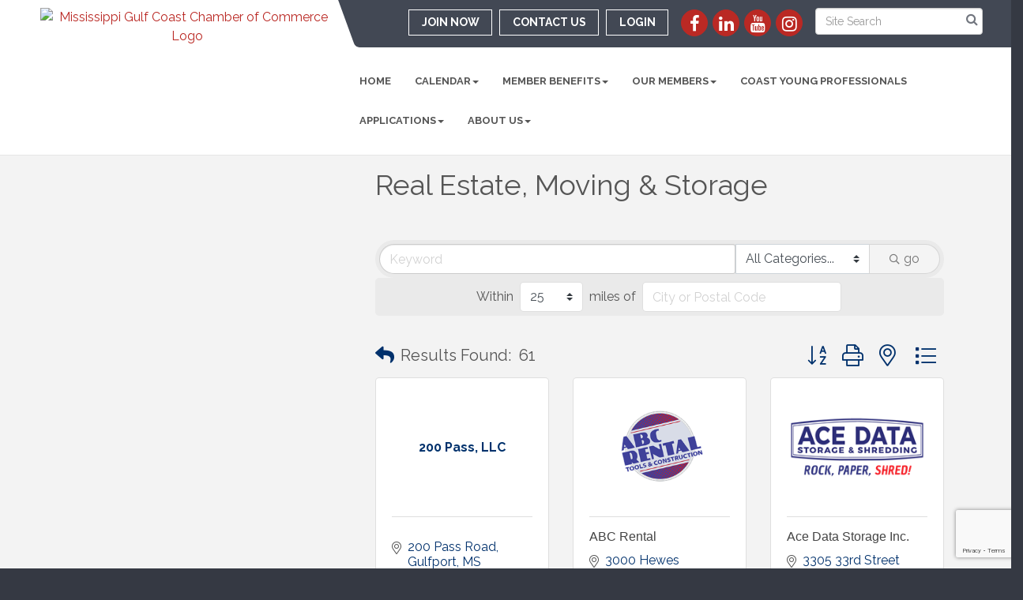

--- FILE ---
content_type: text/html; charset=utf-8
request_url: https://mscoastchamber.com/list/QL/real-estate-moving-storage-20.htm
body_size: 38794
content:


<!DOCTYPE html>
<!--[if lt IE 7]> <html dir="ltr" lang="en-US" class="ie6"> <![endif]-->
<!--[if IE 7]>    <html dir="ltr" lang="en-US" class="ie7"> <![endif]-->
<!--[if IE 8]>    <html dir="ltr" lang="en-US" class="ie8"> <![endif]-->
<!--[if gt IE 8]><!--> <html dir="ltr" lang="en-US"> <!--<![endif]-->

<!-- BEGIN head -->
<head>
<!-- start injected HTML (CCID=2667) -->
<!-- page template: http://mscoastchamber.com/PublicLayout -->
<meta name="keywords" content="Mississippi Gulf Coast Chamber of Commerce, Inc.,Gulfport,directory,business search,member search" />
<meta name="description" content="Mississippi Gulf Coast Chamber of Commerce, Inc. | Real Estate, Moving &amp; Storage" />
<link href="https://mscoastchamber.com/integration/customerdefinedcss?_=iOab9w2" rel="stylesheet" type="text/css" />
<!-- link for rss not inserted -->
<link rel="canonical" href="https://mscoastchamber.com/list/ql/real-estate-moving-storage-20.htm" />
<!-- end injected HTML -->

	<!--Meta Tags-->
	<meta http-equiv="Content-Type" content="text/html; charset=UTF-8" />
    <meta charset="utf-8">
	<!--Title-->
	<title>Real Estate, Moving & Storage QuickLink Category | Mississippi Gulf Coast Chamber of Commerce, Inc.</title>
    <!--Favicon-->
    <link rel="shortcut icon" href="https://chambermaster.blob.core.windows.net/userfiles/UserFiles/chambers/2667/CMS/Logo/favicon.png" type="image/x-icon" />
        
    <!-- Begin Styles -->    
    <!-- Page Header -->
    <script type="text/javascript">
        var BASE_URL = "//mscoastchamber.com/";
        var CMS = CMS || {};
        CMS.Warnings = CMS.Warnings || {};
        CMS.Defaults = CMS.Defaults || {};
    </script>
<link href="/Content/bundles/cms-public-styles?v=D8mNTZ-9UqeGhR8ddDkrI_X_p7u8taSdYzURPHS2JXg1" rel="stylesheet"/>
<script src="/Content/bundles/cms-public-header-scripts?v=yPjNtgpZ8y92tvBtDtdFF4JH0RbMuwi-tJnjLPEBD3o1"></script>
    <script type="text/javascript">
        CMS.jQuery = jQuery.noConflict(true);
    </script>
    
    
    
    
    <link href='https://fonts.googleapis.com/css?family=Raleway:400,700,500' rel='stylesheet' type='text/css'>
    <meta name="viewport" content="width=device-width, initial-scale=1.0" />
    <!-- ===== Base Template Styles ===== -->
    <link class="cms-style" href="/Themes/Captivate/Resources/css/captivatestyles.css" rel="stylesheet">
    <!-- ===== IE9 Edit Mode Fix ===== -->
    <!--[if IE]>
    <style>
        .cms-edit-mode i.fa.fa-plus.add-cms-content.pull-right.clickable {
            margin-left: 15px;
        }
    </style>
    <![endif]-->

    


    <link rel="stylesheet" href="//mscoastchamber.com/css/default" type="text/css" media="all" id="theme-style" />

    <!-- Site Header -->
<!-- header data -->
<style>
/*for 3 category quicklink text display--*/  
[contentid="277171"] .cms-icon-links .cms-icon-title {
    max-width: 50px;
    display: block;
}  
/*--custom upcoming event box widget--*/
.cms-box-styling.cms-optional-color .mn-scroll-item {
    background-color: #D49000;
}
.cms-box-styling.cms-optional-color.cms-alternating .mn-scroll-item:nth-child(odd) {
    background-color: #001B70;
}
  
  
@media (min-width: 768px) and (max-width:991px) { 
.cms-box-styling .mn-scroll-location {font-size: 100%;}
.cms-box-styling .mn-scroll-location {font-size: 70%;}
}
@media (min-width: 992px) and (max-width:1199px) { 
.cms-box-styling .mn-scroll-location {font-size: 80%;}
}

/* --Begin Scroller Fix-- */
.page-area[pageareaid="17"] .js-marquee .mn-ad { display: block; }
.page-area[pageareaid="17"] .js-marquee .mn-ad, .page-area[pageareaid="17"] .js-marquee .mn-ad a { height: auto; left: auto; position: relative; top: auto; width: auto; }

/* --sponsor marquee styles --*/
.page-area[pageareaid="17"] .mn-ad-image {padding-bottom:30px }
.page-area[pageareaid="17"] .mn-ads-loaded {width:100%;overflow:hidden;padding:10px;background: #ffffff;border:1px solid #999;border-radius:0px;-webkit-box-sizing: border-box; -moz-box-sizing: border-box; box-sizing: border-box;column-count:5} 
</style>

<!-- Google tag (gtag.js) -->
<script async src="https://www.googletagmanager.com/gtag/js?id=G-L5FDFC2ZEG"></script>
<script>
  window.dataLayer = window.dataLayer || [];
  function gtag(){dataLayer.push(arguments);}
  gtag('js', new Date());

  gtag('config', 'G-L5FDFC2ZEG');
</script>    <!-- End Styles -->
        <script>
            (function (i, s, o, g, r, a, m) {
                i['GoogleAnalyticsObject'] = r; i[r] = i[r] || function () {
                    (i[r].q = i[r].q || []).push(arguments)
                }, i[r].l = 1 * new Date(); a = s.createElement(o),
                m = s.getElementsByTagName(o)[0]; a.async = 1; a.src = g; m.parentNode.insertBefore(a, m)
            })(window, document, 'script', '//www.google-analytics.com/analytics.js', 'ga');

            ga('create', 'UA-98910357-25', 'auto');
            ga('send', 'pageview');
        </script>
    <!-- jQuery first, then Popper.js, then Bootstrap JS -->
    <script src="https://code.jquery.com/jquery-3.7.1.min.js" crossorigin="anonymous"></script>
    <script type="text/javascript" src="https://code.jquery.com/ui/1.13.2/jquery-ui.min.js"></script>
<script src="https://mscoastchamber.com/Content/bundles/SEO4?v=jX-Yo1jNxYBrX6Ffq1gbxQahkKjKjLSiGjCSMnG9UuU1"></script>
    <script type="text/javascript" src="https://ajax.aspnetcdn.com/ajax/globalize/0.1.1/globalize.min.js"></script>
    <script type="text/javascript" src="https://ajax.aspnetcdn.com/ajax/globalize/0.1.1/cultures/globalize.culture.en-US.js"></script>
    <!-- Required meta tags -->
    <meta charset="utf-8">
    <meta name="viewport" content="width=device-width, initial-scale=1, shrink-to-fit=no">
    <link rel="stylesheet" href="https://code.jquery.com/ui/1.13.2/themes/base/jquery-ui.css" type="text/css" media="all" />
    <script type="text/javascript">
        var MNI = MNI || {};
        MNI.CurrentCulture = 'en-US';
        MNI.CultureDateFormat = 'M/d/yyyy';
        MNI.BaseUrl = 'https://mscoastchamber.com';
        MNI.jQuery = jQuery.noConflict(true);
        MNI.Page = {
            Domain: 'mscoastchamber.com',
            Context: 212,
            Category: 20,
            Member: null,
            MemberPagePopup: false
        };
        MNI.LayoutPromise = new Promise(function (resolve) {
            MNI.LayoutResolution = resolve;
        });
        MNI.MemberFilterUrl = 'list';
    </script>


    <script src="https://www.google.com/recaptcha/enterprise.js?render=6LfI_T8rAAAAAMkWHrLP_GfSf3tLy9tKa839wcWa" async defer></script>
    <script>

        const SITE_KEY = '6LfI_T8rAAAAAMkWHrLP_GfSf3tLy9tKa839wcWa';

        // Repeatedly check if grecaptcha has been loaded, and call the callback once it's available
        function waitForGrecaptcha(callback, retries = 10, interval = 1000) {
            if (typeof grecaptcha !== 'undefined' && grecaptcha.enterprise.execute) {
                callback();
            } else if (retries > 0) { 
                setTimeout(() => {
                    waitForGrecaptcha(callback, retries - 1, interval);
                }, interval);
            } else {
                console.error("grecaptcha is not available after multiple attempts");
            }
        }

        // Generates a reCAPTCHA v3 token using grecaptcha.enterprise and injects it into the given form.
        // If the token input doesn't exist, it creates one. Then it executes the callback with the token.
        function setReCaptchaToken(formElement, callback, action = 'submit') {
            grecaptcha.enterprise.ready(function () {
                grecaptcha.enterprise.execute(SITE_KEY, { action: action }).then(function (token) {

                    MNI.jQuery(function ($) {
                        let input = $(formElement).find("input[name='g-recaptcha-v3']");

                        if (input.length === 0) {
                            input = $('<input>', {
                                type: 'hidden',
                                name: 'g-recaptcha-v3',
                                value: token
                            });
                            $(formElement).append(input);
                        }
                        else
                            $(input).val(token);

                        if (typeof callback === 'function') callback(token);
                    })

                });
            });
        }

    </script>




<script src="https://mscoastchamber.com/Content/bundles/MNI?v=34V3-w6z5bLW9Yl7pjO3C5tja0TdKeHFrpRQ0eCPbz81"></script>

    <script type="text/javascript" src="https://maps.googleapis.com/maps/api/js?v=3&key=AIzaSyAACLyaFddZFsbbsMCsSY4lq7g6N4ycArE"></script>
    <!-- Bootstrap CSS -->
    <link type="text/css" href="https://mscoastchamber.com/Content/SEO4/css/bootstrap/bootstrap-ns.min.css" rel="stylesheet" />
<link href="https://mscoastchamber.com/Content/SEO4/css/fontawesome/css/fa.bundle?v=ruPA372u21djZ69Q5Ysnch4rq1PR55j8o6h6btgP60M1" rel="stylesheet"/>
<link href="https://mscoastchamber.com/Content/SEO4/css/v4-module.bundle?v=teKUclOSNwyO4iQ2s3q00X0U2jxs0Mkz0T6S0f4p_241" rel="stylesheet"/>
<meta name="referrer" content="origin" /></head>
 <!-- Begin body -->
<body class="cmsbackground">
    


<div id="page-layout" pageLayout="Left Sidebar" pageId=50927>
    
<script>document.body.className += ' fade-out';</script>
<div class="wrapper">
    <header>
        <div class="container-fluid">
            <div class="row">
                <div class="col-xs-7 col-sm-4 logo">
<div class="page-area  global" pageareaid="Head 0">
    <ul class="cms-widgets">

<li class="cms-widget published " contentid="271813" pageareaid="Head 0" order="0" contenttypeid="8">
        <!--  -->
    
    <div class="cms-image-widget center ">
            <a href="/" >
                    <img style="max-width:100%" alt="Mississippi Gulf Coast Chamber of Commerce Logo" src="https://chambermaster.blob.core.windows.net/userfiles/UserFiles/chambers/2667/CMS/Logo/Chamber_Logo_Gulf_Coast_Chamber_Color_-Main_NoDivisions-w1920.png">

            </a>
    </div>

    <span style="clear:both;display:block;"></span>
</li>


 

    </ul>
</div>
</div>
                <div class="col-xs-12 col-md-8 aside-logo">
                    <div class="row">
                        <div class="col-md-12 top-bar hidden-xs hidden-sm">
                            <div class="row">
                                <div class="top-bar-item">
<div class="page-area  global" pageareaid="Head 1">
    <ul class="cms-widgets">

<li class="cms-widget published " contentid="271818" pageareaid="Head 1" order="0" contenttypeid="14">
        <!-- 
    <span>Search</span>
 -->
    

    <div class="cms-design-panel" id="content-271818">

<script type="text/javascript">
        (function ($) {
            $(function () {
                $('#content-271818 .cms-search').SiteSearch();
            });
        })(CMS.jQuery)
</script>
<style>
    #content-271818 .cms-search.cms-search-custom .cms-search-holder {
        color:#0071bc;
    }
    #content-271818 .cms-search.cms-search-custom .cms-search-go:hover {
        color:#0071bc;
        border: 1px solid #0071bc;
    }
    #content-271818 .cms-search.cms-search-custom .cms-search-go:not(:hover),
    #content-271818 .cms-search.cms-search-custom .cms-search-go:active {
        background-color: #0071bc;
    }
    #content-271818 .cms-search-results {
        width:100%;
    }
    #content-271818 .cms-search-wrapper {
        width: 100%;
    }
    #content-271818 .cms-search {
        text-align:center ;
    }
    #content-271818 .form-group input.form-control {
        padding-right:25px;
    }
    #content-271818 .cms-pages-results {
        display:block;
    }
    #content-271818 .cms-members-results {
        display:block;
    }
    #content-271818 .cms-category-results {
        display:block;
    }
    #content-271818 .cms-quicklink-results {
        display:block;
    }
    #content-271818 .cms-events-results {
        display:block;
    }
    #content-271818 .cms-search-go {
        display:none;
    }
    #content-271818 .cms-search-holder {
        display:block;
    }
    #content-271818 .search-wrapper {
        margin-right:auto;
    }
</style>
<div class="cms-content cms-search cms-search-primary" state="none">
    <div class="cms-search-wrapper">
        <div class="form-group">
            <i class="fa fa-search cms-search-holder" title="Search"></i>
            <div class="cms-search-go">Go</div>
            <div class="search-wrapper">
                <input type="text" class="form-control" placeholder="Site Search">
                <input type="hidden" class="cms-search-mask" value="31">
                <input type="hidden" class="cms-search-limit" value="15">
            </div>
        </div>
        <div class="cms-search-results">
            <div class="search-results-wrapper">
                <div class="cms-pages-results">
                    <h4><strong>Pages</strong></h4>
                    <ul></ul>
                </div>
                <div class="cms-members-results">
                    <h4><strong>Members</strong></h4>
                    <ul></ul>
                </div>
                <div class="cms-category-results">
                    <h4><strong>Categories</strong></h4>
                    <ul></ul>
                </div>
                <div class="cms-quicklink-results">
                    <h4><strong>Quicklinks</strong></h4>
                    <ul></ul>
                </div>
                <div class="cms-events-results">
                    <h4><strong>Events</strong></h4>
                    <ul></ul>
                </div>
            </div>
        </div>
    </div>
</div>





    </div>

    <span style="clear:both;display:block;"></span>
</li>


 

    </ul>
</div>
</div>
                                <div class="top-bar-item">
<div class="page-area  global" pageareaid="Head 2">
    <ul class="cms-widgets">

<li class="cms-widget published " contentid="271815" pageareaid="Head 2" order="0" contenttypeid="9">
        <!--  -->
    
    <div class="cms-cm-icons">
        <ul class="cms-icon-links fixed  icon-links-secondary  " count="4" id="content-271815">
                <li class="cms-icon-link">
                    <a href="https://www.facebook.com/MSCoastChamber/" target=&quot;_blank&quot;>
                        <div class="panel-icon">
                                <i class="fa fa-facebook flat-social" title="Icon Link"></i>
                                                    </div>
                    </a>
                </li>
                <li class="cms-icon-link">
                    <a href="https://www.linkedin.com/in/mississippi-gulf-coast-chamber-of-commerce-inc-3918402a/" target=&quot;_blank&quot;>
                        <div class="panel-icon">
                                <i class="fa fa-linkedin flat-social" title="Icon Link"></i>
                                                    </div>
                    </a>
                </li>
                <li class="cms-icon-link">
                    <a href="https://www.youtube.com/user/MSCoastChamber" target=&quot;_blank&quot;>
                        <div class="panel-icon">
                                <i class="fa fa-youtube flat-social" title="Icon Link"></i>
                                                    </div>
                    </a>
                </li>
                <li class="cms-icon-link">
                    <a href="https://www.instagram.com/msgulfcoastchamber/" target=&quot;_blank&quot;>
                        <div class="panel-icon">
                                <i class="fa fa-instagram flat-social" title="Icon Link"></i>
                                                    </div>
                    </a>
                </li>
        </ul>
    </div>

    <span style="clear:both;display:block;"></span>
</li>


 

    </ul>
</div>
</div>
                                <div class="top-bar-item">
<div class="page-area  global" pageareaid="Head 3">
    <ul class="cms-widgets">

<li class="cms-widget published " contentid="271803" pageareaid="Head 3" order="0" contenttypeid="7">
        <!--  -->
    
    <div class="cms-custom-links">
            <style>
                
                ul#content-271803.sidebar-nav.cms-ghost.sidebar-default.custom .nav-item a {
                    background-color:RGBA(255, 255, 255, 0);
                    border-color:#ffffff;
                    color:#ffffff;
                }
                                ul#content-271803.sidebar-nav.sidebar-default.custom .nav-item a {
                    background-color:RGBA(255, 255, 255, 0);
                    border-color:RGBA(255, 255, 255, 0);
                    color:#ffffff;
                }
            </style>
        <div class="cms-alignment-wrapper right ">
            <ul class="sidebar-nav sidebar-default custom  cms-ghost " id="content-271803">
                    <li>
                        <div class="nav-item">
                            <a href="https://mscoastchamber.com/member/newmemberapp/" >
                                <span class="panel-icon">
                                                                            <span class="panel-image"><img class="blank" src="https://devchambermaster.blob.core.windows.net/cms/media/icons/add-icon-flat.png"></span>
                                                                            <span>JOIN NOW</span>
                                </span>
                            </a>
                        </div>
                    </li>
                    <li>
                        <div class="nav-item">
                            <a href="/contact" >
                                <span class="panel-icon">
                                                                            <span class="panel-image"><img class="blank" src="https://devchambermaster.blob.core.windows.net/cms/media/icons/add-icon-flat.png"></span>
                                                                            <span>CONTACT US</span>
                                </span>
                            </a>
                        </div>
                    </li>
                    <li>
                        <div class="nav-item">
                            <a href="/login" >
                                <span class="panel-icon">
                                                                            <span class="panel-image"><img class="blank" src="https://devchambermaster.blob.core.windows.net/cms/media/icons/add-icon-flat.png"></span>
                                                                            <span>LOGIN</span>
                                </span>
                            </a>
                        </div>
                    </li>
            </ul>
        </div>
    </div>    

    <span style="clear:both;display:block;"></span>
</li>


 

    </ul>
</div>
</div>
                            </div>
                        </div>
                        <!-- Navigation -->
                        <div class="col-md-12">
                            <div class="row">
                                <nav class="navbar navbar-default" role="navigation">
                                    <!-- mobile display -->
                                    <div class="navbar-header">
                                        <button type="button" class="navbar-toggle" data-toggle="collapse" data-target="#bs-example-navbar-collapse-1"> <span class="sr-only">Toggle navigation</span> <span class="icon-bar"></span> <span class="icon-bar"></span> <span class="icon-bar"></span></button>
                                    </div>
                                    <!-- Collect the nav links, forms, and other content for toggling -->
                                    <div class="collapse navbar-collapse" id="bs-example-navbar-collapse-1">
                                        <div id="cm-cms-menu">
                                            <div class="top-bar visible-xs-block visible-sm-block">
                                                <div class="top-bar-item">
<div class="page-area  global" pageareaid="Head 1">
    <ul class="cms-widgets">

<li class="cms-widget published " contentid="271818" pageareaid="Head 1" order="0" contenttypeid="14">
        <!-- 
    <span>Search</span>
 -->
    

    <div class="cms-design-panel" id="content-271818">

<script type="text/javascript">
        (function ($) {
            $(function () {
                $('#content-271818 .cms-search').SiteSearch();
            });
        })(CMS.jQuery)
</script>
<style>
    #content-271818 .cms-search.cms-search-custom .cms-search-holder {
        color:#0071bc;
    }
    #content-271818 .cms-search.cms-search-custom .cms-search-go:hover {
        color:#0071bc;
        border: 1px solid #0071bc;
    }
    #content-271818 .cms-search.cms-search-custom .cms-search-go:not(:hover),
    #content-271818 .cms-search.cms-search-custom .cms-search-go:active {
        background-color: #0071bc;
    }
    #content-271818 .cms-search-results {
        width:100%;
    }
    #content-271818 .cms-search-wrapper {
        width: 100%;
    }
    #content-271818 .cms-search {
        text-align:center ;
    }
    #content-271818 .form-group input.form-control {
        padding-right:25px;
    }
    #content-271818 .cms-pages-results {
        display:block;
    }
    #content-271818 .cms-members-results {
        display:block;
    }
    #content-271818 .cms-category-results {
        display:block;
    }
    #content-271818 .cms-quicklink-results {
        display:block;
    }
    #content-271818 .cms-events-results {
        display:block;
    }
    #content-271818 .cms-search-go {
        display:none;
    }
    #content-271818 .cms-search-holder {
        display:block;
    }
    #content-271818 .search-wrapper {
        margin-right:auto;
    }
</style>
<div class="cms-content cms-search cms-search-primary" state="none">
    <div class="cms-search-wrapper">
        <div class="form-group">
            <i class="fa fa-search cms-search-holder" title="Search"></i>
            <div class="cms-search-go">Go</div>
            <div class="search-wrapper">
                <input type="text" class="form-control" placeholder="Site Search">
                <input type="hidden" class="cms-search-mask" value="31">
                <input type="hidden" class="cms-search-limit" value="15">
            </div>
        </div>
        <div class="cms-search-results">
            <div class="search-results-wrapper">
                <div class="cms-pages-results">
                    <h4><strong>Pages</strong></h4>
                    <ul></ul>
                </div>
                <div class="cms-members-results">
                    <h4><strong>Members</strong></h4>
                    <ul></ul>
                </div>
                <div class="cms-category-results">
                    <h4><strong>Categories</strong></h4>
                    <ul></ul>
                </div>
                <div class="cms-quicklink-results">
                    <h4><strong>Quicklinks</strong></h4>
                    <ul></ul>
                </div>
                <div class="cms-events-results">
                    <h4><strong>Events</strong></h4>
                    <ul></ul>
                </div>
            </div>
        </div>
    </div>
</div>





    </div>

    <span style="clear:both;display:block;"></span>
</li>


 

    </ul>
</div>
</div>
                                                <div class="top-bar-item">
<div class="page-area  global" pageareaid="Head 2">
    <ul class="cms-widgets">

<li class="cms-widget published " contentid="271815" pageareaid="Head 2" order="0" contenttypeid="9">
        <!--  -->
    
    <div class="cms-cm-icons">
        <ul class="cms-icon-links fixed  icon-links-secondary  " count="4" id="content-271815">
                <li class="cms-icon-link">
                    <a href="https://www.facebook.com/MSCoastChamber/" target=&quot;_blank&quot;>
                        <div class="panel-icon">
                                <i class="fa fa-facebook flat-social" title="Icon Link"></i>
                                                    </div>
                    </a>
                </li>
                <li class="cms-icon-link">
                    <a href="https://www.linkedin.com/in/mississippi-gulf-coast-chamber-of-commerce-inc-3918402a/" target=&quot;_blank&quot;>
                        <div class="panel-icon">
                                <i class="fa fa-linkedin flat-social" title="Icon Link"></i>
                                                    </div>
                    </a>
                </li>
                <li class="cms-icon-link">
                    <a href="https://www.youtube.com/user/MSCoastChamber" target=&quot;_blank&quot;>
                        <div class="panel-icon">
                                <i class="fa fa-youtube flat-social" title="Icon Link"></i>
                                                    </div>
                    </a>
                </li>
                <li class="cms-icon-link">
                    <a href="https://www.instagram.com/msgulfcoastchamber/" target=&quot;_blank&quot;>
                        <div class="panel-icon">
                                <i class="fa fa-instagram flat-social" title="Icon Link"></i>
                                                    </div>
                    </a>
                </li>
        </ul>
    </div>

    <span style="clear:both;display:block;"></span>
</li>


 

    </ul>
</div>
</div>
                                                <div class="top-bar-item">
<div class="page-area  global" pageareaid="Head 3">
    <ul class="cms-widgets">

<li class="cms-widget published " contentid="271803" pageareaid="Head 3" order="0" contenttypeid="7">
        <!--  -->
    
    <div class="cms-custom-links">
            <style>
                
                ul#content-271803.sidebar-nav.cms-ghost.sidebar-default.custom .nav-item a {
                    background-color:RGBA(255, 255, 255, 0);
                    border-color:#ffffff;
                    color:#ffffff;
                }
                                ul#content-271803.sidebar-nav.sidebar-default.custom .nav-item a {
                    background-color:RGBA(255, 255, 255, 0);
                    border-color:RGBA(255, 255, 255, 0);
                    color:#ffffff;
                }
            </style>
        <div class="cms-alignment-wrapper right ">
            <ul class="sidebar-nav sidebar-default custom  cms-ghost " id="content-271803">
                    <li>
                        <div class="nav-item">
                            <a href="https://mscoastchamber.com/member/newmemberapp/" >
                                <span class="panel-icon">
                                                                            <span class="panel-image"><img class="blank" src="https://devchambermaster.blob.core.windows.net/cms/media/icons/add-icon-flat.png"></span>
                                                                            <span>JOIN NOW</span>
                                </span>
                            </a>
                        </div>
                    </li>
                    <li>
                        <div class="nav-item">
                            <a href="/contact" >
                                <span class="panel-icon">
                                                                            <span class="panel-image"><img class="blank" src="https://devchambermaster.blob.core.windows.net/cms/media/icons/add-icon-flat.png"></span>
                                                                            <span>CONTACT US</span>
                                </span>
                            </a>
                        </div>
                    </li>
                    <li>
                        <div class="nav-item">
                            <a href="/login" >
                                <span class="panel-icon">
                                                                            <span class="panel-image"><img class="blank" src="https://devchambermaster.blob.core.windows.net/cms/media/icons/add-icon-flat.png"></span>
                                                                            <span>LOGIN</span>
                                </span>
                            </a>
                        </div>
                    </li>
            </ul>
        </div>
    </div>    

    <span style="clear:both;display:block;"></span>
</li>


 

    </ul>
</div>
</div>
                                            </div>
                                            

<ul menu-id="3767" class="nav navbar-nav cms-bootstrap-menu">
                <li ><a href="/" target="_self">Home</a></li>
            <li class="dropdown">
                <a href="#" class="dropdown-toggle" data-toggle="dropdown" target="_self">Calendar<b class="caret"></b></a>
                <ul class="dropdown-menu">
                                <li ><a href="/events/calendarcatgid/6" target="_self">Chamber Calendar</a></li>
            <li ><a href="/events/calendarcatgid/3" target="_self">Community Calendar</a></li>

                </ul>
            </li>
            <li class="dropdown">
                <a href="/benefits" class="dropdown-toggle" data-toggle="dropdown" target="_self">Member Benefits<b class="caret"></b></a>
                <ul class="dropdown-menu">
                                <li ><a href="/benefits" target="_self">Explore Your Benefits</a></li>
            <li ><a href="/professional-development" target="_self">Professional Development</a></li>

                </ul>
            </li>
            <li class="dropdown">
                <a href="#" class="dropdown-toggle" data-toggle="dropdown" target="_self">Our Members<b class="caret"></b></a>
                <ul class="dropdown-menu">
                                <li ><a href="/members/" target="_self">Member Directory</a></li>
            <li ><a href="/jobs/" target="_self">Jobs</a></li>
            <li ><a href="/hotdeals/" target="_self">Hot Deals</a></li>
            <li ><a href="/map/" target="_self">Map</a></li>

                </ul>
            </li>
            <li ><a href="/coast-young-professionals-cyp" target="_self">Coast Young Professionals</a></li>
            <li class="dropdown">
                <a href="#" class="dropdown-toggle" data-toggle="dropdown" target="_self">Applications<b class="caret"></b></a>
                <ul class="dropdown-menu">
                                <li ><a href="/deadlines/applications" target="_self">Deadlines/Applications</a></li>
            <li ><a href="/one-coast" target="_self">One Coast Awards</a></li>

                </ul>
            </li>
            <li class="dropdown">
                <a href="#" class="dropdown-toggle" data-toggle="dropdown" target="_self">About Us<b class="caret"></b></a>
                <ul class="dropdown-menu">
                                <li ><a href="/who-we-are" target="_self">Who We Are</a></li>
            <li ><a href="/groups/GroupRoster/2026-mississippi-gulf-coast-chamber-of-commerce-board-of-directors-56" target="_self">Board of Directors</a></li>
            <li ><a href="/groups/GroupRoster/2025-chamber-champions-46" target="_self">Chamber Champions </a></li>
            <li ><a href="/groups/GroupRoster/team-23" target="_self">Team</a></li>
            <li ><a href="/faq" target="_self">FAQ</a></li>
            <li ><a href="/news/" target="_self">News</a></li>
            <li ><a href="/contact/" target="_self">Contact Us</a></li>

                </ul>
            </li>

</ul>


                                        </div>
                                    </div>
                                    <!-- /.navbar-collapse -->
                                </nav>
                            </div>
                        </div>
                    </div>
                </div>
            </div>
        </div>
    </header>
    <!-- /Navigation -->
    <!-- Main Content -->
    

  <main>
    <div class="slider-area">
        <div class="container-fluid">
            <div class="row">
                <div class="col-md-12">
<div class="page-area  local" pageareaid="Feature 0">
    <ul class="cms-widgets">
    </ul>
</div>
 </div>
            </div>
            <div class="row">
                <div class="col-md-12">
<div class="page-area  global" pageareaid="Global Feature 0">
    <ul class="cms-widgets">
    </ul>
</div>
 </div>
            </div>

        </div>
    </div>
    <div class="container inside-page">
        <div class="row">
            <div class="col-xs-12">
<div class="page-area  global" pageareaid="Layout Top 0">
    <ul class="cms-widgets">

<li class="cms-widget published " contentid="739573" pageareaid="Layout Top 0" order="0" contenttypeid="6">
        <!-- 
    <span>Generic</span>
 -->
    

    <div class="cms-design-panel" id="content-739573">
    </div>

    <span style="clear:both;display:block;"></span>
</li>


 

    </ul>
</div>
</div>
        </div>
        <div class="row">
            <div class="col-xs-12">
<div class="page-area  local" pageareaid="1">
    <ul class="cms-widgets">
    </ul>
</div>
</div>
        </div>
        <div class="row">
            <div class="col-md-8 col-md-push-4">
                <div class="row">
                    <div class="col-xs-12">
<div class="page-area  local" pageareaid="Main">
    <ul class="cms-widgets">

<li class="cms-widget published " contentid="271797" pageareaid="Main" order="0" contenttypeid="1">
        <!--  -->
    
    <div class="cms-content" id="content-271797">
            <div id="gzns">
        



<div class="container-fluid gz-search-results">

    <!-- pagetitle and deals buttons row, deals buttons are now removed but leaving div incase we add back in -->
    <div class="d-flex w-100 gz-pagetitle-dealsbuttons">
        <div class="flex-grow-1 gz-pagetitle">
            <h1>Real Estate, Moving &amp; Storage</h1>
        </div>
        

<div class="gz-dealsbuttons"></div>

    </div>

    <!--banner ad -->



<div class="row gz-banner"><div class="col"><div class="mn-banner mn-banner-premier"><div id="mn-banner"><noscript><iframe src="https://mscoastchamber.com/sponsors/adsframe?context=212&amp;catgid=20&amp;maxWidth=480&amp;maxHeight=60&amp;max=1&amp;rotate=False" width="480" height="60" scrolling="no" frameborder="0" allowtransparency="true" marginwidth="0" marginheight="0"></iframe></noscript></div></div></div></div>
<script type="text/javascript">
    var _mnisq=_mnisq||[];
    _mnisq.push(["domain","mscoastchamber.com"],["context",212],["category",20],["max",15],["rotate",1],["maxWidth",480],["maxHeight",60],["create","mn-banner"]);
    (function(b,d,a,c){b.getElementById(d)||(c=b.getElementsByTagName(a)[0],a=b.createElement(a),a.type="text/javascript",a.async=!0,a.src="https://mscoastchamber.com/Content/Script/Ads.min.js",c.parentNode.insertBefore(a,c))})(document,"mni-ads-script","script");
</script>
        

<!-- search bar on several pages, internal components mostly the same but internal components differ-->
  <div class="row gz-directory-search-filters">
        <div class="col">
<form action="https://mscoastchamber.com/list/ql/real-estate-moving-storage-20" id="SearchForm" method="get">                <div class="input-group gz-search-filters">
                <input for="search" type="text" class="form-control gz-search-keyword member-typeahead" aria-label="Search by keyword" placeholder="Keyword" name="q">
                    <select name="c" class="custom-select gz-search-category" id="category-select" aria-label="Search by Category">
                        <option value="" selected>All Categories...</option>
                        <option  data-slug-id="apartments-7" value="7">Apartments</option><option  data-slug-id="mortgage-loans-finance-101" value="101">Mortgage Loans/Finance</option><option  data-slug-id="moving-storage-mini-warehouse-102" value="102">Moving/Storage/Mini Warehouse</option><option  data-slug-id="property-management-181" value="181">Property Management</option><option  data-slug-id="real-estate-broker-120" value="120">Real Estate - Broker</option><option  data-slug-id="real-estate-commercial-116" value="116">Real Estate - Commercial</option><option  data-slug-id="real-estate-developer-management-121" value="121">Real Estate - Developer/Management</option><option  data-slug-id="real-estate-independent-agent-81" value="81">Real Estate - Independent Agent</option><option  data-slug-id="real-estate-residential-118" value="118">Real Estate - Residential</option><option  data-slug-id="real-estate-investments-353" value="353">Real Estate Investments</option><option  data-slug-id="rental-122" value="122">Rental</option><option  data-slug-id="rental-properties-resorts-condos-124" value="124">Rental Properties/Resorts/Condos</option>
                    </select>
                                
                
                
                
                <span><input type="hidden" name="sa" value="False" /></span>
                <div class="input-group-append">
                    <button class="btn gz-search-btn" type="submit" role="search" aria-label="Search Submit"><i class="gz-far gz-fa-search"></i>go</button>
                </div>
                </div>
                    <div id="mn-search-geoip" class="mn-form-row-radius">
                        <span class="mn-form-text">Within</span>
                        <select class="mn-form-dropdown custom-select" name="gr"><option value="5">5</option>
<option value="15">15</option>
<option selected="selected" value="25">25</option>
<option value="50">50</option>
<option value="100">100</option>
<option value="200">200</option>
<option value="500">500</option>
</select>
                        <span class="mn-form-text">miles of</span>
                        <input class="mn-form-input mn-placeholder" name="gn" type="text" title="City or Postal Code" maxlength="255" />
                    </div>
</form>            <!-- badge pills, these display if keyword or items in search are selected, not sure if they only need to display on the results page or both the main page and results -->    
            <div class="gz-search-pills">
                
                
            </div>   
            <input type="hidden" name="catgId" id="catgId" />
        </div>    
  </div>

       <input type="hidden" name="qlId" id="qlId" value="20" />
       <!-- results count and sort -->
      <div class="row gz-toolbar">
          <div class="col">
               <div class="btn-toolbar justify-content-between gz-results-toolbar" role="toolbar" aria-label="Toolbar with button groups">
                    <div class="input-group gz-results-found">
                         <div class="input-group-text gz-results-found-text" id="results-found">
							  <a class="gz-page-return" href="https://mscoastchamber.com/list" role="button" title="Back to Search"><i class="gz-fas gz-fa-reply"></i></a>
                              <span class="gz-subtitle gz-results-title">Results Found: </span>
                              <span class="gz-subtitle gz-results-count">61</span>
                         </div>
                    </div>
                    <div class="gz-toolbar-buttons" >
                         <div class="btn-group gz-toolbar-group" role="group" aria-describedby="buttongroup" id="sorting"><span id="buttongroup" class="sr-only">Button group with nested dropdown</span>
                                  <a type="button" class="gz-sort-alpha" role="button" title="Sort by A-Z" href="https://mscoastchamber.com/list/ql/real-estate-moving-storage-20?o=alpha"><i class="gz-fal gz-fa-sort-alpha-down"></i><i class="gz-fal gz-fa-sort-alpha-up"></i><i class="gz-fal gz-fa-sort-numeric-down"></i></a>

                              <a class="gz-toolbar-btn" role="button" rel="nofollow" href="https://mscoastchamber.com/list/QL/real-estate-moving-storage-20.htm?rendermode=print" title="Print" onclick="return!MNI.Window.Print(this)"><i class="gz-fal gz-fa-print"></i></a>
                              <a class="gz-toolbar-btn" role="button" href="https://mscoastchamber.com/list/ql/real-estate-moving-storage-20?o=&amp;dm=True" title="View on Map"><i class="gz-fal gz-fa-map-marker-alt"></i></a>
                              <a href="#" class="gz-view-btn gz-cards-view gz-toolbar-btn active" role="button" title="Card View"><i class="gz-fal gz-fa-th"></i></a>
                              <a href="#" class="gz-view-btn gz-list-view gz-toolbar-btn" role="button" title="List View"><i class="gz-fal gz-fa-list"></i></a>
                         </div>
                    </div>
               </div>
          </div>
      </div>
<div class="row gz-cards gz-results-cards">
    <!-- start of first card, use this markup and repeat for each one-->
    <div class="gz-list-card-wrapper col-sm-6 col-md-4">

<script type="text/javascript">
    MNI.jQuery(function ($) {
        $(document).ready(function () {
            $('.gz-member-description').hover(
                function () {
                    var descElem = $(this);
                    var toolTipElem = descElem.parent().find('.tooltiptext');
                    var tolerance = 5; // The following check needs some tolerance due to varying pixel sizes setup
                    var isTruncated = descElem[0].scrollHeight > (descElem[0].clientHeight + tolerance);
                    if (isTruncated) toolTipElem.addClass('show');
                });
            $('.gz-list-card-wrapper .card-body').hover(
                function () {
                    // Do nothing. Hover In handled in above element selector. Hover Out handled below
                },
                function () {
                    $(this).parent().find('.tooltiptext.show').removeClass('show');
                }
            );
        });
    });
</script>
<div class="card gz-results-card gz-web-participation-30 gz-no-logo gz-nonsponsor" data-memid="10335" data-gz-wp="Gold">
    <div class="card-header">
        <a href="https://mscoastchamber.com/list/member/200-pass-llc-10335" alt="200 Pass, LLC">
                <span class="gz-img-placeholder">200 Pass, LLC</span>
            </a>
        <!-- if no image, omit img and display span of text <span class="gz-img-placeholder">Charter Communications</span> -->
        <!--if membership type display span, add class of membership type next to .gz-membership-type -->
        
    </div>
    <div class="card-body gz-card-top">
        <h5 class="card-title gz-card-title" itemprop="name">
            <a href="https://mscoastchamber.com/list/member/200-pass-llc-10335" alt="200 Pass, LLC">200 Pass, LLC</a>
        </h5>
            <span class="tooltiptext">200 Pass, LLC | Commercial Office Suites in Gulfport, MS</span>
            <p class="card-text gz-description gz-member-description">200 Pass, LLC | Commercial Office Suites in Gulfport, MS</p>
    </div>
    <div class="card-body gz-results-card-body">
        <ul class="list-group list-group-flush">
                <li class="list-group-item gz-card-address">
                    <a href="https://www.google.com/maps?q=200%20Pass%20Road,%20Gulfport,%20MS,%2039507" onclick="MNI.Hit.MemberMap(10335)" target="_blank" class="card-link">
                        <i class="gz-fal gz-fa-map-marker-alt"></i>
                        <span class="gz-street-address" itemprop="streetAddress">200 Pass Road</span>
                        
                        
                        
                        <div itemprop="citystatezip">
                            <span class="gz-address-city">Gulfport</span>
                            <span>MS</span>
                            <span>39507</span>
                        </div>
                    </a>
                </li>
            <li class="list-group-item gz-card-phone">
                <a href="tel:6786131797" class="card-link"><i class="gz-fal gz-fa-phone"></i><span>(678) 613-1797</span></a>
            </li>
            
        </ul>
    </div>
    <!--if membership deals buttons are activated display card footer, if not omit entire footer-->
</div>
</div><div class="gz-list-card-wrapper col-sm-6 col-md-4">

<script type="text/javascript">
    MNI.jQuery(function ($) {
        $(document).ready(function () {
            $('.gz-member-description').hover(
                function () {
                    var descElem = $(this);
                    var toolTipElem = descElem.parent().find('.tooltiptext');
                    var tolerance = 5; // The following check needs some tolerance due to varying pixel sizes setup
                    var isTruncated = descElem[0].scrollHeight > (descElem[0].clientHeight + tolerance);
                    if (isTruncated) toolTipElem.addClass('show');
                });
            $('.gz-list-card-wrapper .card-body').hover(
                function () {
                    // Do nothing. Hover In handled in above element selector. Hover Out handled below
                },
                function () {
                    $(this).parent().find('.tooltiptext.show').removeClass('show');
                }
            );
        });
    });
</script>
<div class="card gz-results-card gz-web-participation-30 gz-has-logo gz-nonsponsor" data-memid="38" data-gz-wp="Gold">
    <div class="card-header">
        <a href="https://mscoastchamber.com/list/member/abc-rental-38" alt="ABC Rental">
                <img class="img-fluid gz-results-img" src="https://chambermaster.blob.core.windows.net/images/customers/2667/members/38/logos/MEMBER_LOGOSEARCH/ABC_Rental_2024_New_Logos-04.png" alt="ABC Rental">
            </a>
        <!-- if no image, omit img and display span of text <span class="gz-img-placeholder">Charter Communications</span> -->
        <!--if membership type display span, add class of membership type next to .gz-membership-type -->
        
    </div>
    <div class="card-body gz-card-top">
        <h5 class="card-title gz-card-title" itemprop="name">
            <a href="https://mscoastchamber.com/list/member/abc-rental-38" alt="ABC Rental">ABC Rental</a>
        </h5>
    </div>
    <div class="card-body gz-results-card-body">
        <ul class="list-group list-group-flush">
                <li class="list-group-item gz-card-address">
                    <a href="https://www.google.com/maps?q=3000%20Hewes%20Avenue,%20Gulfport,%20MS,%2039507" onclick="MNI.Hit.MemberMap(38)" target="_blank" class="card-link">
                        <i class="gz-fal gz-fa-map-marker-alt"></i>
                        <span class="gz-street-address" itemprop="streetAddress">3000 Hewes Avenue</span>
                        
                        
                        
                        <div itemprop="citystatezip">
                            <span class="gz-address-city">Gulfport</span>
                            <span>MS</span>
                            <span>39507</span>
                        </div>
                    </a>
                </li>
            <li class="list-group-item gz-card-phone">
                <a href="tel:2288645361" class="card-link"><i class="gz-fal gz-fa-phone"></i><span>(228) 864-5361</span></a>
            </li>
            
        </ul>
    </div>
    <!--if membership deals buttons are activated display card footer, if not omit entire footer-->
</div>
</div><div class="gz-list-card-wrapper col-sm-6 col-md-4">

<script type="text/javascript">
    MNI.jQuery(function ($) {
        $(document).ready(function () {
            $('.gz-member-description').hover(
                function () {
                    var descElem = $(this);
                    var toolTipElem = descElem.parent().find('.tooltiptext');
                    var tolerance = 5; // The following check needs some tolerance due to varying pixel sizes setup
                    var isTruncated = descElem[0].scrollHeight > (descElem[0].clientHeight + tolerance);
                    if (isTruncated) toolTipElem.addClass('show');
                });
            $('.gz-list-card-wrapper .card-body').hover(
                function () {
                    // Do nothing. Hover In handled in above element selector. Hover Out handled below
                },
                function () {
                    $(this).parent().find('.tooltiptext.show').removeClass('show');
                }
            );
        });
    });
</script>
<div class="card gz-results-card gz-web-participation-30 gz-has-logo gz-nonsponsor" data-memid="43" data-gz-wp="Gold">
    <div class="card-header">
        <a href="https://mscoastchamber.com/list/member/ace-data-storage-inc-43" alt="Ace Data Storage Inc.">
                <img class="img-fluid gz-results-img" src="https://chambermaster.blob.core.windows.net/images/customers/2667/members/43/logos/MEMBER_LOGOSEARCH/ACE_logo-RPS_tagline.png" alt="Ace Data Storage Inc.">
            </a>
        <!-- if no image, omit img and display span of text <span class="gz-img-placeholder">Charter Communications</span> -->
        <!--if membership type display span, add class of membership type next to .gz-membership-type -->
        
    </div>
    <div class="card-body gz-card-top">
        <h5 class="card-title gz-card-title" itemprop="name">
            <a href="https://mscoastchamber.com/list/member/ace-data-storage-inc-43" alt="Ace Data Storage Inc.">Ace Data Storage Inc.</a>
        </h5>
            <span class="tooltiptext">Locally owned and operated shredding and storage company.</span>
            <p class="card-text gz-description gz-member-description">Locally owned and operated shredding and storage company.</p>
    </div>
    <div class="card-body gz-results-card-body">
        <ul class="list-group list-group-flush">
                <li class="list-group-item gz-card-address">
                    <a href="https://www.google.com/maps?q=3305%2033rd%20Street%20Suite%20A,%20Gulfport,%20MS,%2039501" onclick="MNI.Hit.MemberMap(43)" target="_blank" class="card-link">
                        <i class="gz-fal gz-fa-map-marker-alt"></i>
                        <span class="gz-street-address" itemprop="streetAddress">3305 33rd Street Suite A</span>
                        
                        
                        
                        <div itemprop="citystatezip">
                            <span class="gz-address-city">Gulfport</span>
                            <span>MS</span>
                            <span>39501</span>
                        </div>
                    </a>
                </li>
            <li class="list-group-item gz-card-phone">
                <a href="tel:2288646223" class="card-link"><i class="gz-fal gz-fa-phone"></i><span>(228) 864-6223</span></a>
            </li>
            
        </ul>
    </div>
    <!--if membership deals buttons are activated display card footer, if not omit entire footer-->
</div>
</div><div class="gz-list-card-wrapper col-sm-6 col-md-4">

<script type="text/javascript">
    MNI.jQuery(function ($) {
        $(document).ready(function () {
            $('.gz-member-description').hover(
                function () {
                    var descElem = $(this);
                    var toolTipElem = descElem.parent().find('.tooltiptext');
                    var tolerance = 5; // The following check needs some tolerance due to varying pixel sizes setup
                    var isTruncated = descElem[0].scrollHeight > (descElem[0].clientHeight + tolerance);
                    if (isTruncated) toolTipElem.addClass('show');
                });
            $('.gz-list-card-wrapper .card-body').hover(
                function () {
                    // Do nothing. Hover In handled in above element selector. Hover Out handled below
                },
                function () {
                    $(this).parent().find('.tooltiptext.show').removeClass('show');
                }
            );
        });
    });
</script>
<div class="card gz-results-card gz-web-participation-30 gz-no-logo gz-nonsponsor" data-memid="9268" data-gz-wp="Gold">
    <div class="card-header">
        <a href="https://mscoastchamber.com/list/member/alpha-lit-ms-gulf-coast-9268" alt="Alpha-Lit MS Gulf Coast">
                <span class="gz-img-placeholder">Alpha-Lit MS Gulf Coast</span>
            </a>
        <!-- if no image, omit img and display span of text <span class="gz-img-placeholder">Charter Communications</span> -->
        <!--if membership type display span, add class of membership type next to .gz-membership-type -->
        
    </div>
    <div class="card-body gz-card-top">
        <h5 class="card-title gz-card-title" itemprop="name">
            <a href="https://mscoastchamber.com/list/member/alpha-lit-ms-gulf-coast-9268" alt="Alpha-Lit MS Gulf Coast">Alpha-Lit MS Gulf Coast</a>
        </h5>
    </div>
    <div class="card-body gz-results-card-body">
        <ul class="list-group list-group-flush">
                <li class="list-group-item gz-card-address">
                    <a href="https://www.google.com/maps?q=4117%20Franklin%20Ave,%20Gulfport,%20MS,%2039507" onclick="MNI.Hit.MemberMap(9268)" target="_blank" class="card-link">
                        <i class="gz-fal gz-fa-map-marker-alt"></i>
                        <span class="gz-street-address" itemprop="streetAddress">4117 Franklin Ave</span>
                        
                        
                        
                        <div itemprop="citystatezip">
                            <span class="gz-address-city">Gulfport</span>
                            <span>MS</span>
                            <span>39507</span>
                        </div>
                    </a>
                </li>
            <li class="list-group-item gz-card-phone">
                <a href="tel:2282970189" class="card-link"><i class="gz-fal gz-fa-phone"></i><span>(228) 297-0189</span></a>
            </li>
            
        </ul>
    </div>
    <!--if membership deals buttons are activated display card footer, if not omit entire footer-->
</div>
</div><div class="gz-list-card-wrapper col-sm-6 col-md-4">

<script type="text/javascript">
    MNI.jQuery(function ($) {
        $(document).ready(function () {
            $('.gz-member-description').hover(
                function () {
                    var descElem = $(this);
                    var toolTipElem = descElem.parent().find('.tooltiptext');
                    var tolerance = 5; // The following check needs some tolerance due to varying pixel sizes setup
                    var isTruncated = descElem[0].scrollHeight > (descElem[0].clientHeight + tolerance);
                    if (isTruncated) toolTipElem.addClass('show');
                });
            $('.gz-list-card-wrapper .card-body').hover(
                function () {
                    // Do nothing. Hover In handled in above element selector. Hover Out handled below
                },
                function () {
                    $(this).parent().find('.tooltiptext.show').removeClass('show');
                }
            );
        });
    });
</script>
<div class="card gz-results-card gz-web-participation-30 gz-no-logo gz-nonsponsor" data-memid="2361" data-gz-wp="Gold">
    <div class="card-header">
        <a href="https://mscoastchamber.com/list/member/amy-wood-properties-llc-2361" alt="Amy Wood Properties, LLC">
                <span class="gz-img-placeholder">Amy Wood Properties, LLC</span>
            </a>
        <!-- if no image, omit img and display span of text <span class="gz-img-placeholder">Charter Communications</span> -->
        <!--if membership type display span, add class of membership type next to .gz-membership-type -->
        
    </div>
    <div class="card-body gz-card-top">
        <h5 class="card-title gz-card-title" itemprop="name">
            <a href="https://mscoastchamber.com/list/member/amy-wood-properties-llc-2361" alt="Amy Wood Properties, LLC">Amy Wood Properties, LLC</a>
        </h5>
    </div>
    <div class="card-body gz-results-card-body">
        <ul class="list-group list-group-flush">
                <li class="list-group-item gz-card-address">
                    <a href="https://www.google.com/maps?q=125%20Davis%20Avenue,%20Suite%20F,%20Pass%20Christian,%20MS,%2039571" onclick="MNI.Hit.MemberMap(2361)" target="_blank" class="card-link">
                        <i class="gz-fal gz-fa-map-marker-alt"></i>
                        <span class="gz-street-address" itemprop="streetAddress">125 Davis Avenue</span>
                        <span class="gz-street-address">Suite F</span>
                        
                        
                        <div itemprop="citystatezip">
                            <span class="gz-address-city">Pass Christian</span>
                            <span>MS</span>
                            <span>39571</span>
                        </div>
                    </a>
                </li>
            <li class="list-group-item gz-card-phone">
                <a href="tel:2284525408" class="card-link"><i class="gz-fal gz-fa-phone"></i><span>(228) 452-5408</span></a>
            </li>
            
        </ul>
    </div>
    <!--if membership deals buttons are activated display card footer, if not omit entire footer-->
</div>
</div><div class="gz-list-card-wrapper col-sm-6 col-md-4">

<script type="text/javascript">
    MNI.jQuery(function ($) {
        $(document).ready(function () {
            $('.gz-member-description').hover(
                function () {
                    var descElem = $(this);
                    var toolTipElem = descElem.parent().find('.tooltiptext');
                    var tolerance = 5; // The following check needs some tolerance due to varying pixel sizes setup
                    var isTruncated = descElem[0].scrollHeight > (descElem[0].clientHeight + tolerance);
                    if (isTruncated) toolTipElem.addClass('show');
                });
            $('.gz-list-card-wrapper .card-body').hover(
                function () {
                    // Do nothing. Hover In handled in above element selector. Hover Out handled below
                },
                function () {
                    $(this).parent().find('.tooltiptext.show').removeClass('show');
                }
            );
        });
    });
</script>
<div class="card gz-results-card gz-web-participation-30 gz-no-logo gz-nonsponsor" data-memid="90" data-gz-wp="Gold">
    <div class="card-header">
        <a href="https://mscoastchamber.com/list/member/beatline-road-mini-storage-90" alt="Beatline Road Mini Storage">
                <span class="gz-img-placeholder">Beatline Road Mini Storage</span>
            </a>
        <!-- if no image, omit img and display span of text <span class="gz-img-placeholder">Charter Communications</span> -->
        <!--if membership type display span, add class of membership type next to .gz-membership-type -->
        
    </div>
    <div class="card-body gz-card-top">
        <h5 class="card-title gz-card-title" itemprop="name">
            <a href="https://mscoastchamber.com/list/member/beatline-road-mini-storage-90" alt="Beatline Road Mini Storage">Beatline Road Mini Storage</a>
        </h5>
    </div>
    <div class="card-body gz-results-card-body">
        <ul class="list-group list-group-flush">
                <li class="list-group-item gz-card-address">
                    <a href="https://www.google.com/maps?q=4007%20Beatline%20Road,%20Long%20Beach,%20MS,%2039560" onclick="MNI.Hit.MemberMap(90)" target="_blank" class="card-link">
                        <i class="gz-fal gz-fa-map-marker-alt"></i>
                        <span class="gz-street-address" itemprop="streetAddress">4007 Beatline Road</span>
                        
                        
                        
                        <div itemprop="citystatezip">
                            <span class="gz-address-city">Long Beach</span>
                            <span>MS</span>
                            <span>39560</span>
                        </div>
                    </a>
                </li>
            <li class="list-group-item gz-card-phone">
                <a href="tel:2288649730" class="card-link"><i class="gz-fal gz-fa-phone"></i><span>(228) 864-9730</span></a>
            </li>
            
        </ul>
    </div>
    <!--if membership deals buttons are activated display card footer, if not omit entire footer-->
</div>
</div><div class="gz-list-card-wrapper col-sm-6 col-md-4">

<script type="text/javascript">
    MNI.jQuery(function ($) {
        $(document).ready(function () {
            $('.gz-member-description').hover(
                function () {
                    var descElem = $(this);
                    var toolTipElem = descElem.parent().find('.tooltiptext');
                    var tolerance = 5; // The following check needs some tolerance due to varying pixel sizes setup
                    var isTruncated = descElem[0].scrollHeight > (descElem[0].clientHeight + tolerance);
                    if (isTruncated) toolTipElem.addClass('show');
                });
            $('.gz-list-card-wrapper .card-body').hover(
                function () {
                    // Do nothing. Hover In handled in above element selector. Hover Out handled below
                },
                function () {
                    $(this).parent().find('.tooltiptext.show').removeClass('show');
                }
            );
        });
    });
</script>
<div class="card gz-results-card gz-web-participation-30 gz-no-logo gz-nonsponsor" data-memid="4530" data-gz-wp="Gold">
    <div class="card-header">
        <a href="https://mscoastchamber.com/list/member/berkshire-hathaway-homeservices-panoramic-properties-4530" alt="Berkshire Hathaway HomeServices Panoramic Properties">
                <span class="gz-img-placeholder">Berkshire Hathaway HomeServices Panor...</span>
            </a>
        <!-- if no image, omit img and display span of text <span class="gz-img-placeholder">Charter Communications</span> -->
        <!--if membership type display span, add class of membership type next to .gz-membership-type -->
        
    </div>
    <div class="card-body gz-card-top">
        <h5 class="card-title gz-card-title" itemprop="name">
            <a href="https://mscoastchamber.com/list/member/berkshire-hathaway-homeservices-panoramic-properties-4530" alt="Berkshire Hathaway HomeServices Panoramic Properties">Berkshire Hathaway HomeServices Panoramic Properties</a>
        </h5>
    </div>
    <div class="card-body gz-results-card-body">
        <ul class="list-group list-group-flush">
                <li class="list-group-item gz-card-address">
                    <a href="https://www.google.com/maps?q=1600%2030th%20Ave,%20Suite%20102,%20Gulfport,%20MS,%2039501" onclick="MNI.Hit.MemberMap(4530)" target="_blank" class="card-link">
                        <i class="gz-fal gz-fa-map-marker-alt"></i>
                        <span class="gz-street-address" itemprop="streetAddress">1600 30th Ave</span>
                        <span class="gz-street-address">Suite 102</span>
                        
                        
                        <div itemprop="citystatezip">
                            <span class="gz-address-city">Gulfport</span>
                            <span>MS</span>
                            <span>39501</span>
                        </div>
                    </a>
                </li>
            <li class="list-group-item gz-card-phone">
                <a href="tel:2282808351" class="card-link"><i class="gz-fal gz-fa-phone"></i><span>(228) 280-8351</span></a>
            </li>
            
        </ul>
    </div>
    <!--if membership deals buttons are activated display card footer, if not omit entire footer-->
</div>
</div><div class="gz-list-card-wrapper col-sm-6 col-md-4">

<script type="text/javascript">
    MNI.jQuery(function ($) {
        $(document).ready(function () {
            $('.gz-member-description').hover(
                function () {
                    var descElem = $(this);
                    var toolTipElem = descElem.parent().find('.tooltiptext');
                    var tolerance = 5; // The following check needs some tolerance due to varying pixel sizes setup
                    var isTruncated = descElem[0].scrollHeight > (descElem[0].clientHeight + tolerance);
                    if (isTruncated) toolTipElem.addClass('show');
                });
            $('.gz-list-card-wrapper .card-body').hover(
                function () {
                    // Do nothing. Hover In handled in above element selector. Hover Out handled below
                },
                function () {
                    $(this).parent().find('.tooltiptext.show').removeClass('show');
                }
            );
        });
    });
</script>
<div class="card gz-results-card gz-web-participation-30 gz-has-logo gz-nonsponsor" data-memid="9588" data-gz-wp="Gold">
    <div class="card-header">
        <a href="https://mscoastchamber.com/list/member/careplus-realty-llc-9588" alt="Careplus Realty, LLC">
                <img class="img-fluid gz-results-img" src="https://chambermaster.blob.core.windows.net/images/members/2667/9588/MemLogoSearch_Careplus%20Realty%20logo_021023-090934.jpeg" alt="Careplus Realty, LLC">
            </a>
        <!-- if no image, omit img and display span of text <span class="gz-img-placeholder">Charter Communications</span> -->
        <!--if membership type display span, add class of membership type next to .gz-membership-type -->
        
    </div>
    <div class="card-body gz-card-top">
        <h5 class="card-title gz-card-title" itemprop="name">
            <a href="https://mscoastchamber.com/list/member/careplus-realty-llc-9588" alt="Careplus Realty, LLC">Careplus Realty, LLC</a>
        </h5>
    </div>
    <div class="card-body gz-results-card-body">
        <ul class="list-group list-group-flush">
                <li class="list-group-item gz-card-address">
                    <a href="https://www.google.com/maps?q=15487%20Oak%20Lane,%20200%20H,%20Gulfport,%20MS,%2039503" onclick="MNI.Hit.MemberMap(9588)" target="_blank" class="card-link">
                        <i class="gz-fal gz-fa-map-marker-alt"></i>
                        <span class="gz-street-address" itemprop="streetAddress">15487 Oak Lane</span>
                        <span class="gz-street-address">200 H</span>
                        
                        
                        <div itemprop="citystatezip">
                            <span class="gz-address-city">Gulfport</span>
                            <span>MS</span>
                            <span>39503</span>
                        </div>
                    </a>
                </li>
            <li class="list-group-item gz-card-phone">
                <a href="tel:8778052054" class="card-link"><i class="gz-fal gz-fa-phone"></i><span>(877) 805-2054</span></a>
            </li>
            
        </ul>
    </div>
    <!--if membership deals buttons are activated display card footer, if not omit entire footer-->
</div>
</div><div class="gz-list-card-wrapper col-sm-6 col-md-4">

<script type="text/javascript">
    MNI.jQuery(function ($) {
        $(document).ready(function () {
            $('.gz-member-description').hover(
                function () {
                    var descElem = $(this);
                    var toolTipElem = descElem.parent().find('.tooltiptext');
                    var tolerance = 5; // The following check needs some tolerance due to varying pixel sizes setup
                    var isTruncated = descElem[0].scrollHeight > (descElem[0].clientHeight + tolerance);
                    if (isTruncated) toolTipElem.addClass('show');
                });
            $('.gz-list-card-wrapper .card-body').hover(
                function () {
                    // Do nothing. Hover In handled in above element selector. Hover Out handled below
                },
                function () {
                    $(this).parent().find('.tooltiptext.show').removeClass('show');
                }
            );
        });
    });
</script>
<div class="card gz-results-card gz-web-participation-30 gz-no-logo gz-nonsponsor" data-memid="10066" data-gz-wp="Gold">
    <div class="card-header">
        <a href="https://mscoastchamber.com/list/member/century-21-busch-realty-group-10066" alt="CENTURY 21 Busch Realty Group">
                <span class="gz-img-placeholder">CENTURY 21 Busch Realty Group</span>
            </a>
        <!-- if no image, omit img and display span of text <span class="gz-img-placeholder">Charter Communications</span> -->
        <!--if membership type display span, add class of membership type next to .gz-membership-type -->
        
    </div>
    <div class="card-body gz-card-top">
        <h5 class="card-title gz-card-title" itemprop="name">
            <a href="https://mscoastchamber.com/list/member/century-21-busch-realty-group-10066" alt="CENTURY 21 Busch Realty Group">CENTURY 21 Busch Realty Group</a>
        </h5>
            <span class="tooltiptext">Jesse Lewis REALTOR®?<br />CENTURY 21 BUSCH REALTY GROUP <br />Cell: 228-344-0124<br />Office: 228-324-1715<br />Email: jesselewisc21@gmail.com</span>
            <p class="card-text gz-description gz-member-description">Jesse Lewis REALTOR®?<br />CENTURY 21 BUSCH REALTY GROUP <br />Cell: 228-344-0124<br />Office: 228-324-1715<br />Email: jesselewisc21@gmail.com</p>
    </div>
    <div class="card-body gz-results-card-body">
        <ul class="list-group list-group-flush">
                <li class="list-group-item gz-card-address">
                    <a href="https://www.google.com/maps?q=1716%2026th%20Ave,%20Gulfport%20,%20MS,%2039501" onclick="MNI.Hit.MemberMap(10066)" target="_blank" class="card-link">
                        <i class="gz-fal gz-fa-map-marker-alt"></i>
                        <span class="gz-street-address" itemprop="streetAddress">1716 26th Ave</span>
                        
                        
                        
                        <div itemprop="citystatezip">
                            <span class="gz-address-city">Gulfport </span>
                            <span>MS</span>
                            <span>39501</span>
                        </div>
                    </a>
                </li>
            <li class="list-group-item gz-card-phone">
                <a href="tel:2283440124" class="card-link"><i class="gz-fal gz-fa-phone"></i><span>(228) 344-0124</span></a>
            </li>
            
        </ul>
    </div>
    <!--if membership deals buttons are activated display card footer, if not omit entire footer-->
</div>
</div><div class="gz-list-card-wrapper col-sm-6 col-md-4">

<script type="text/javascript">
    MNI.jQuery(function ($) {
        $(document).ready(function () {
            $('.gz-member-description').hover(
                function () {
                    var descElem = $(this);
                    var toolTipElem = descElem.parent().find('.tooltiptext');
                    var tolerance = 5; // The following check needs some tolerance due to varying pixel sizes setup
                    var isTruncated = descElem[0].scrollHeight > (descElem[0].clientHeight + tolerance);
                    if (isTruncated) toolTipElem.addClass('show');
                });
            $('.gz-list-card-wrapper .card-body').hover(
                function () {
                    // Do nothing. Hover In handled in above element selector. Hover Out handled below
                },
                function () {
                    $(this).parent().find('.tooltiptext.show').removeClass('show');
                }
            );
        });
    });
</script>
<div class="card gz-results-card gz-web-participation-30 gz-no-logo gz-nonsponsor" data-memid="4366" data-gz-wp="Gold">
    <div class="card-header">
        <a href="https://mscoastchamber.com/list/member/century-21-j-carter-company-4366" alt="Century 21 J. Carter &amp; Company">
                <span class="gz-img-placeholder">Century 21 J. Carter &amp; Company</span>
            </a>
        <!-- if no image, omit img and display span of text <span class="gz-img-placeholder">Charter Communications</span> -->
        <!--if membership type display span, add class of membership type next to .gz-membership-type -->
        
    </div>
    <div class="card-body gz-card-top">
        <h5 class="card-title gz-card-title" itemprop="name">
            <a href="https://mscoastchamber.com/list/member/century-21-j-carter-company-4366" alt="Century 21 J. Carter &amp; Company">Century 21 J. Carter &amp; Company</a>
        </h5>
    </div>
    <div class="card-body gz-results-card-body">
        <ul class="list-group list-group-flush">
                <li class="list-group-item gz-card-address">
                    <a href="https://www.google.com/maps?q=2137%20E.%20Pass%20Road,%20Suite%20A,%20Gulfport,%20MS,%2039507" onclick="MNI.Hit.MemberMap(4366)" target="_blank" class="card-link">
                        <i class="gz-fal gz-fa-map-marker-alt"></i>
                        <span class="gz-street-address" itemprop="streetAddress">2137 E. Pass Road</span>
                        <span class="gz-street-address">Suite A</span>
                        
                        
                        <div itemprop="citystatezip">
                            <span class="gz-address-city">Gulfport</span>
                            <span>MS</span>
                            <span>39507</span>
                        </div>
                    </a>
                </li>
            <li class="list-group-item gz-card-phone">
                <a href="tel:2287313881" class="card-link"><i class="gz-fal gz-fa-phone"></i><span>(228) 731-3881</span></a>
            </li>
            <li class="list-group-item gz-card-website">
                <a href="http://www.jcarterandco.com" onclick="MNI.Hit.MemberWebsite(4366)" target="_blank" class="card-link"><i class="gz-fal gz-fa-globe"></i><span>Visit Website</span></a>
            </li>
        </ul>
    </div>
    <!--if membership deals buttons are activated display card footer, if not omit entire footer-->
</div>
</div><div class="gz-list-card-wrapper col-sm-6 col-md-4">

<script type="text/javascript">
    MNI.jQuery(function ($) {
        $(document).ready(function () {
            $('.gz-member-description').hover(
                function () {
                    var descElem = $(this);
                    var toolTipElem = descElem.parent().find('.tooltiptext');
                    var tolerance = 5; // The following check needs some tolerance due to varying pixel sizes setup
                    var isTruncated = descElem[0].scrollHeight > (descElem[0].clientHeight + tolerance);
                    if (isTruncated) toolTipElem.addClass('show');
                });
            $('.gz-list-card-wrapper .card-body').hover(
                function () {
                    // Do nothing. Hover In handled in above element selector. Hover Out handled below
                },
                function () {
                    $(this).parent().find('.tooltiptext.show').removeClass('show');
                }
            );
        });
    });
</script>
<div class="card gz-results-card gz-web-participation-30 gz-no-logo gz-nonsponsor" data-memid="8423" data-gz-wp="Gold">
    <div class="card-header">
        <a href="https://mscoastchamber.com/list/member/coldwell-banker-alfonso-realty-inc-8423" alt="Coldwell Banker Alfonso Realty, Inc.">
                <span class="gz-img-placeholder">Coldwell Banker Alfonso Realty, Inc.</span>
            </a>
        <!-- if no image, omit img and display span of text <span class="gz-img-placeholder">Charter Communications</span> -->
        <!--if membership type display span, add class of membership type next to .gz-membership-type -->
        
    </div>
    <div class="card-body gz-card-top">
        <h5 class="card-title gz-card-title" itemprop="name">
            <a href="https://mscoastchamber.com/list/member/coldwell-banker-alfonso-realty-inc-8423" alt="Coldwell Banker Alfonso Realty, Inc.">Coldwell Banker Alfonso Realty, Inc.</a>
        </h5>
    </div>
    <div class="card-body gz-results-card-body">
        <ul class="list-group list-group-flush">
                <li class="list-group-item gz-card-address">
                    <a href="https://www.google.com/maps?q=9153%20Lorraine%20Road,%20Gulfport,%20MS,%2039503" onclick="MNI.Hit.MemberMap(8423)" target="_blank" class="card-link">
                        <i class="gz-fal gz-fa-map-marker-alt"></i>
                        <span class="gz-street-address" itemprop="streetAddress">9153 Lorraine Road</span>
                        
                        
                        
                        <div itemprop="citystatezip">
                            <span class="gz-address-city">Gulfport</span>
                            <span>MS</span>
                            <span>39503</span>
                        </div>
                    </a>
                </li>
            <li class="list-group-item gz-card-phone">
                <a href="tel:2282871000" class="card-link"><i class="gz-fal gz-fa-phone"></i><span>(228) 287-1000</span></a>
            </li>
            
        </ul>
    </div>
    <!--if membership deals buttons are activated display card footer, if not omit entire footer-->
</div>
</div><div class="gz-list-card-wrapper col-sm-6 col-md-4">

<script type="text/javascript">
    MNI.jQuery(function ($) {
        $(document).ready(function () {
            $('.gz-member-description').hover(
                function () {
                    var descElem = $(this);
                    var toolTipElem = descElem.parent().find('.tooltiptext');
                    var tolerance = 5; // The following check needs some tolerance due to varying pixel sizes setup
                    var isTruncated = descElem[0].scrollHeight > (descElem[0].clientHeight + tolerance);
                    if (isTruncated) toolTipElem.addClass('show');
                });
            $('.gz-list-card-wrapper .card-body').hover(
                function () {
                    // Do nothing. Hover In handled in above element selector. Hover Out handled below
                },
                function () {
                    $(this).parent().find('.tooltiptext.show').removeClass('show');
                }
            );
        });
    });
</script>
<div class="card gz-results-card gz-web-participation-30 gz-no-logo gz-nonsponsor" data-memid="727" data-gz-wp="Gold">
    <div class="card-header">
        <a href="https://mscoastchamber.com/list/member/community-bank-727" alt="Community Bank">
                <span class="gz-img-placeholder">Community Bank</span>
            </a>
        <!-- if no image, omit img and display span of text <span class="gz-img-placeholder">Charter Communications</span> -->
        <!--if membership type display span, add class of membership type next to .gz-membership-type -->
        
    </div>
    <div class="card-body gz-card-top">
        <h5 class="card-title gz-card-title" itemprop="name">
            <a href="https://mscoastchamber.com/list/member/community-bank-727" alt="Community Bank">Community Bank</a>
        </h5>
    </div>
    <div class="card-body gz-results-card-body">
        <ul class="list-group list-group-flush">
                <li class="list-group-item gz-card-address">
                    <a href="https://www.google.com/maps?q=732%20Howard%20Ave,%20Biloxi,%20MS,%2039530" onclick="MNI.Hit.MemberMap(727)" target="_blank" class="card-link">
                        <i class="gz-fal gz-fa-map-marker-alt"></i>
                        <span class="gz-street-address" itemprop="streetAddress">732 Howard Ave</span>
                        
                        
                        
                        <div itemprop="citystatezip">
                            <span class="gz-address-city">Biloxi</span>
                            <span>MS</span>
                            <span>39530</span>
                        </div>
                    </a>
                </li>
            <li class="list-group-item gz-card-phone">
                <a href="tel:2283747755" class="card-link"><i class="gz-fal gz-fa-phone"></i><span>(228) 374-7755</span></a>
            </li>
            
        </ul>
    </div>
    <!--if membership deals buttons are activated display card footer, if not omit entire footer-->
</div>
</div><div class="gz-list-card-wrapper col-sm-6 col-md-4">

<script type="text/javascript">
    MNI.jQuery(function ($) {
        $(document).ready(function () {
            $('.gz-member-description').hover(
                function () {
                    var descElem = $(this);
                    var toolTipElem = descElem.parent().find('.tooltiptext');
                    var tolerance = 5; // The following check needs some tolerance due to varying pixel sizes setup
                    var isTruncated = descElem[0].scrollHeight > (descElem[0].clientHeight + tolerance);
                    if (isTruncated) toolTipElem.addClass('show');
                });
            $('.gz-list-card-wrapper .card-body').hover(
                function () {
                    // Do nothing. Hover In handled in above element selector. Hover Out handled below
                },
                function () {
                    $(this).parent().find('.tooltiptext.show').removeClass('show');
                }
            );
        });
    });
</script>
<div class="card gz-results-card gz-web-participation-30 gz-no-logo gz-nonsponsor" data-memid="2858" data-gz-wp="Gold">
    <div class="card-header">
        <a href="https://mscoastchamber.com/list/member/creekwood-north-apartments-alexander-properties-group-2858" alt="Creekwood North Apartments - Alexander Properties Group">
                <span class="gz-img-placeholder">Creekwood North Apartments - Alexande...</span>
            </a>
        <!-- if no image, omit img and display span of text <span class="gz-img-placeholder">Charter Communications</span> -->
        <!--if membership type display span, add class of membership type next to .gz-membership-type -->
        
    </div>
    <div class="card-body gz-card-top">
        <h5 class="card-title gz-card-title" itemprop="name">
            <a href="https://mscoastchamber.com/list/member/creekwood-north-apartments-alexander-properties-group-2858" alt="Creekwood North Apartments - Alexander Properties Group">Creekwood North Apartments - Alexander Properties Group</a>
        </h5>
    </div>
    <div class="card-body gz-results-card-body">
        <ul class="list-group list-group-flush">
                <li class="list-group-item gz-card-address">
                    <a href="https://www.google.com/maps?q=15235%20O&#39;Neal%20Road,%20Gulfport,%20MS,%2039503" onclick="MNI.Hit.MemberMap(2858)" target="_blank" class="card-link">
                        <i class="gz-fal gz-fa-map-marker-alt"></i>
                        <span class="gz-street-address" itemprop="streetAddress">15235 O&#39;Neal Road</span>
                        
                        
                        
                        <div itemprop="citystatezip">
                            <span class="gz-address-city">Gulfport</span>
                            <span>MS</span>
                            <span>39503</span>
                        </div>
                    </a>
                </li>
            <li class="list-group-item gz-card-phone">
                <a href="tel:2288221600" class="card-link"><i class="gz-fal gz-fa-phone"></i><span>(228) 822-1600</span></a>
            </li>
            
        </ul>
    </div>
    <!--if membership deals buttons are activated display card footer, if not omit entire footer-->
</div>
</div><div class="gz-list-card-wrapper col-sm-6 col-md-4">

<script type="text/javascript">
    MNI.jQuery(function ($) {
        $(document).ready(function () {
            $('.gz-member-description').hover(
                function () {
                    var descElem = $(this);
                    var toolTipElem = descElem.parent().find('.tooltiptext');
                    var tolerance = 5; // The following check needs some tolerance due to varying pixel sizes setup
                    var isTruncated = descElem[0].scrollHeight > (descElem[0].clientHeight + tolerance);
                    if (isTruncated) toolTipElem.addClass('show');
                });
            $('.gz-list-card-wrapper .card-body').hover(
                function () {
                    // Do nothing. Hover In handled in above element selector. Hover Out handled below
                },
                function () {
                    $(this).parent().find('.tooltiptext.show').removeClass('show');
                }
            );
        });
    });
</script>
<div class="card gz-results-card gz-web-participation-30 gz-no-logo gz-nonsponsor" data-memid="2566" data-gz-wp="Gold">
    <div class="card-header">
        <a href="https://mscoastchamber.com/list/member/dependable-storage-2566" alt="Dependable Storage">
                <span class="gz-img-placeholder">Dependable Storage</span>
            </a>
        <!-- if no image, omit img and display span of text <span class="gz-img-placeholder">Charter Communications</span> -->
        <!--if membership type display span, add class of membership type next to .gz-membership-type -->
        
    </div>
    <div class="card-body gz-card-top">
        <h5 class="card-title gz-card-title" itemprop="name">
            <a href="https://mscoastchamber.com/list/member/dependable-storage-2566" alt="Dependable Storage">Dependable Storage</a>
        </h5>
    </div>
    <div class="card-body gz-results-card-body">
        <ul class="list-group list-group-flush">
                <li class="list-group-item gz-card-address">
                    <a href="https://www.google.com/maps?q=1111%20Ford%20Street,%20Gulfport,%20MS,%2039507" onclick="MNI.Hit.MemberMap(2566)" target="_blank" class="card-link">
                        <i class="gz-fal gz-fa-map-marker-alt"></i>
                        <span class="gz-street-address" itemprop="streetAddress">1111 Ford Street</span>
                        
                        
                        
                        <div itemprop="citystatezip">
                            <span class="gz-address-city">Gulfport</span>
                            <span>MS</span>
                            <span>39507</span>
                        </div>
                    </a>
                </li>
            <li class="list-group-item gz-card-phone">
                <a href="tel:2286046464" class="card-link"><i class="gz-fal gz-fa-phone"></i><span>(228) 604-6464</span></a>
            </li>
            
        </ul>
    </div>
    <!--if membership deals buttons are activated display card footer, if not omit entire footer-->
</div>
</div><div class="gz-list-card-wrapper col-sm-6 col-md-4">

<script type="text/javascript">
    MNI.jQuery(function ($) {
        $(document).ready(function () {
            $('.gz-member-description').hover(
                function () {
                    var descElem = $(this);
                    var toolTipElem = descElem.parent().find('.tooltiptext');
                    var tolerance = 5; // The following check needs some tolerance due to varying pixel sizes setup
                    var isTruncated = descElem[0].scrollHeight > (descElem[0].clientHeight + tolerance);
                    if (isTruncated) toolTipElem.addClass('show');
                });
            $('.gz-list-card-wrapper .card-body').hover(
                function () {
                    // Do nothing. Hover In handled in above element selector. Hover Out handled below
                },
                function () {
                    $(this).parent().find('.tooltiptext.show').removeClass('show');
                }
            );
        });
    });
</script>
<div class="card gz-results-card gz-web-participation-30 gz-no-logo gz-nonsponsor" data-memid="9802" data-gz-wp="Gold">
    <div class="card-header">
        <a href="https://mscoastchamber.com/list/member/exit-extra-mile-realty-9802" alt="EXIT Extra Mile Realty">
                <span class="gz-img-placeholder">EXIT Extra Mile Realty</span>
            </a>
        <!-- if no image, omit img and display span of text <span class="gz-img-placeholder">Charter Communications</span> -->
        <!--if membership type display span, add class of membership type next to .gz-membership-type -->
        
    </div>
    <div class="card-body gz-card-top">
        <h5 class="card-title gz-card-title" itemprop="name">
            <a href="https://mscoastchamber.com/list/member/exit-extra-mile-realty-9802" alt="EXIT Extra Mile Realty">EXIT Extra Mile Realty</a>
        </h5>
    </div>
    <div class="card-body gz-results-card-body">
        <ul class="list-group list-group-flush">
                <li class="list-group-item gz-card-address">
                    <a href="https://www.google.com/maps?q=5093%20Beatline%20Rd,%20Long%20Beach,%20MS,%2039560" onclick="MNI.Hit.MemberMap(9802)" target="_blank" class="card-link">
                        <i class="gz-fal gz-fa-map-marker-alt"></i>
                        <span class="gz-street-address" itemprop="streetAddress">5093 Beatline Rd</span>
                        
                        
                        
                        <div itemprop="citystatezip">
                            <span class="gz-address-city">Long Beach</span>
                            <span>MS</span>
                            <span>39560</span>
                        </div>
                    </a>
                </li>
            <li class="list-group-item gz-card-phone">
                <a href="tel:2283232372" class="card-link"><i class="gz-fal gz-fa-phone"></i><span>(228) 323-2372</span></a>
            </li>
            
        </ul>
    </div>
    <!--if membership deals buttons are activated display card footer, if not omit entire footer-->
</div>
</div><div class="gz-list-card-wrapper col-sm-6 col-md-4">

<script type="text/javascript">
    MNI.jQuery(function ($) {
        $(document).ready(function () {
            $('.gz-member-description').hover(
                function () {
                    var descElem = $(this);
                    var toolTipElem = descElem.parent().find('.tooltiptext');
                    var tolerance = 5; // The following check needs some tolerance due to varying pixel sizes setup
                    var isTruncated = descElem[0].scrollHeight > (descElem[0].clientHeight + tolerance);
                    if (isTruncated) toolTipElem.addClass('show');
                });
            $('.gz-list-card-wrapper .card-body').hover(
                function () {
                    // Do nothing. Hover In handled in above element selector. Hover Out handled below
                },
                function () {
                    $(this).parent().find('.tooltiptext.show').removeClass('show');
                }
            );
        });
    });
</script>
<div class="card gz-results-card gz-web-participation-30 gz-no-logo gz-nonsponsor" data-memid="4597" data-gz-wp="Gold">
    <div class="card-header">
        <a href="https://mscoastchamber.com/list/member/exit-magnolia-coast-realty-4597" alt="EXIT Magnolia Coast Realty">
                <span class="gz-img-placeholder">EXIT Magnolia Coast Realty</span>
            </a>
        <!-- if no image, omit img and display span of text <span class="gz-img-placeholder">Charter Communications</span> -->
        <!--if membership type display span, add class of membership type next to .gz-membership-type -->
        
    </div>
    <div class="card-body gz-card-top">
        <h5 class="card-title gz-card-title" itemprop="name">
            <a href="https://mscoastchamber.com/list/member/exit-magnolia-coast-realty-4597" alt="EXIT Magnolia Coast Realty">EXIT Magnolia Coast Realty</a>
        </h5>
    </div>
    <div class="card-body gz-results-card-body">
        <ul class="list-group list-group-flush">
                <li class="list-group-item gz-card-address">
                    <a href="https://www.google.com/maps?q=370%20Courthouse%20Road,%20Suite%20104,%20Gulfport,%20MS,%2039507" onclick="MNI.Hit.MemberMap(4597)" target="_blank" class="card-link">
                        <i class="gz-fal gz-fa-map-marker-alt"></i>
                        <span class="gz-street-address" itemprop="streetAddress">370 Courthouse Road</span>
                        <span class="gz-street-address">Suite 104</span>
                        
                        
                        <div itemprop="citystatezip">
                            <span class="gz-address-city">Gulfport</span>
                            <span>MS</span>
                            <span>39507</span>
                        </div>
                    </a>
                </li>
            <li class="list-group-item gz-card-phone">
                <a href="tel:2282060708" class="card-link"><i class="gz-fal gz-fa-phone"></i><span>(228) 206-0708</span></a>
            </li>
            
        </ul>
    </div>
    <!--if membership deals buttons are activated display card footer, if not omit entire footer-->
</div>
</div><div class="gz-list-card-wrapper col-sm-6 col-md-4">

<script type="text/javascript">
    MNI.jQuery(function ($) {
        $(document).ready(function () {
            $('.gz-member-description').hover(
                function () {
                    var descElem = $(this);
                    var toolTipElem = descElem.parent().find('.tooltiptext');
                    var tolerance = 5; // The following check needs some tolerance due to varying pixel sizes setup
                    var isTruncated = descElem[0].scrollHeight > (descElem[0].clientHeight + tolerance);
                    if (isTruncated) toolTipElem.addClass('show');
                });
            $('.gz-list-card-wrapper .card-body').hover(
                function () {
                    // Do nothing. Hover In handled in above element selector. Hover Out handled below
                },
                function () {
                    $(this).parent().find('.tooltiptext.show').removeClass('show');
                }
            );
        });
    });
</script>
<div class="card gz-results-card gz-web-participation-30 gz-no-logo gz-nonsponsor" data-memid="9618" data-gz-wp="Gold">
    <div class="card-header">
        <a href="https://mscoastchamber.com/list/member/fairway-independent-mortgage-corp-9618" alt="Fairway Independent Mortgage Corp">
                <span class="gz-img-placeholder">Fairway Independent Mortgage Corp</span>
            </a>
        <!-- if no image, omit img and display span of text <span class="gz-img-placeholder">Charter Communications</span> -->
        <!--if membership type display span, add class of membership type next to .gz-membership-type -->
        
    </div>
    <div class="card-body gz-card-top">
        <h5 class="card-title gz-card-title" itemprop="name">
            <a href="https://mscoastchamber.com/list/member/fairway-independent-mortgage-corp-9618" alt="Fairway Independent Mortgage Corp">Fairway Independent Mortgage Corp</a>
        </h5>
            <span class="tooltiptext">Fairway Independent Mortgage Corp | Mortgage Loans/Finance</span>
            <p class="card-text gz-description gz-member-description">Fairway Independent Mortgage Corp | Mortgage Loans/Finance</p>
    </div>
    <div class="card-body gz-results-card-body">
        <ul class="list-group list-group-flush">
                <li class="list-group-item gz-card-address">
                    <a href="https://www.google.com/maps?q=1216%20Government%20St.,%20Ocean%20Springs,%20MS,%2039564" onclick="MNI.Hit.MemberMap(9618)" target="_blank" class="card-link">
                        <i class="gz-fal gz-fa-map-marker-alt"></i>
                        <span class="gz-street-address" itemprop="streetAddress">1216 Government St.</span>
                        
                        
                        
                        <div itemprop="citystatezip">
                            <span class="gz-address-city">Ocean Springs</span>
                            <span>MS</span>
                            <span>39564</span>
                        </div>
                    </a>
                </li>
            <li class="list-group-item gz-card-phone">
                <a href="tel:2286695581" class="card-link"><i class="gz-fal gz-fa-phone"></i><span>(228) 669-5581</span></a>
            </li>
            
        </ul>
    </div>
    <!--if membership deals buttons are activated display card footer, if not omit entire footer-->
</div>
</div><div class="gz-list-card-wrapper col-sm-6 col-md-4">

<script type="text/javascript">
    MNI.jQuery(function ($) {
        $(document).ready(function () {
            $('.gz-member-description').hover(
                function () {
                    var descElem = $(this);
                    var toolTipElem = descElem.parent().find('.tooltiptext');
                    var tolerance = 5; // The following check needs some tolerance due to varying pixel sizes setup
                    var isTruncated = descElem[0].scrollHeight > (descElem[0].clientHeight + tolerance);
                    if (isTruncated) toolTipElem.addClass('show');
                });
            $('.gz-list-card-wrapper .card-body').hover(
                function () {
                    // Do nothing. Hover In handled in above element selector. Hover Out handled below
                },
                function () {
                    $(this).parent().find('.tooltiptext.show').removeClass('show');
                }
            );
        });
    });
</script>
<div class="card gz-results-card gz-web-participation-30 gz-has-logo gz-nonsponsor" data-memid="2468" data-gz-wp="Gold">
    <div class="card-header">
        <a href="https://mscoastchamber.com/list/member/florence-gardens-llc-2468" alt="Florence Gardens LLC">
                <img class="img-fluid gz-results-img" src="https://chambermaster.blob.core.windows.net/images/customers/2667/members/2468/logos/MEMBER_LOGOSEARCH/FG_square_logo.jpg" alt="Florence Gardens LLC">
            </a>
        <!-- if no image, omit img and display span of text <span class="gz-img-placeholder">Charter Communications</span> -->
        <!--if membership type display span, add class of membership type next to .gz-membership-type -->
        
    </div>
    <div class="card-body gz-card-top">
        <h5 class="card-title gz-card-title" itemprop="name">
            <a href="https://mscoastchamber.com/list/member/florence-gardens-llc-2468" alt="Florence Gardens LLC">Florence Gardens LLC</a>
        </h5>
            <span class="tooltiptext">Ours is a walkable community with world-class amenities, located safely north of I-10. Offering everything from reasonably-priced starter homes to stately lakeside retreats.</span>
            <p class="card-text gz-description gz-member-description">Ours is a walkable community with world-class amenities, located safely north of I-10. Offering everything from reasonably-priced starter homes to stately lakeside retreats.</p>
    </div>
    <div class="card-body gz-results-card-body">
        <ul class="list-group list-group-flush">
                <li class="list-group-item gz-card-address">
                    <a href="https://www.google.com/maps?q=12321%20Preservation%20Drive,%20Gulfport,%20MS,%2039503" onclick="MNI.Hit.MemberMap(2468)" target="_blank" class="card-link">
                        <i class="gz-fal gz-fa-map-marker-alt"></i>
                        <span class="gz-street-address" itemprop="streetAddress">12321 Preservation Drive</span>
                        
                        
                        
                        <div itemprop="citystatezip">
                            <span class="gz-address-city">Gulfport</span>
                            <span>MS</span>
                            <span>39503</span>
                        </div>
                    </a>
                </li>
            <li class="list-group-item gz-card-phone">
                <a href="tel:2285395039292" class="card-link"><i class="gz-fal gz-fa-phone"></i><span>(228) 539-5039 ex. 292</span></a>
            </li>
            
        </ul>
    </div>
    <!--if membership deals buttons are activated display card footer, if not omit entire footer-->
</div>
</div><div class="gz-list-card-wrapper col-sm-6 col-md-4">

<script type="text/javascript">
    MNI.jQuery(function ($) {
        $(document).ready(function () {
            $('.gz-member-description').hover(
                function () {
                    var descElem = $(this);
                    var toolTipElem = descElem.parent().find('.tooltiptext');
                    var tolerance = 5; // The following check needs some tolerance due to varying pixel sizes setup
                    var isTruncated = descElem[0].scrollHeight > (descElem[0].clientHeight + tolerance);
                    if (isTruncated) toolTipElem.addClass('show');
                });
            $('.gz-list-card-wrapper .card-body').hover(
                function () {
                    // Do nothing. Hover In handled in above element selector. Hover Out handled below
                },
                function () {
                    $(this).parent().find('.tooltiptext.show').removeClass('show');
                }
            );
        });
    });
</script>
<div class="card gz-results-card gz-web-participation-30 gz-no-logo gz-nonsponsor" data-memid="10049" data-gz-wp="Gold">
    <div class="card-header">
        <a href="https://mscoastchamber.com/list/member/grace-russell-cmg-home-loans-10049" alt="Grace Russell CMG Home Loans">
                <span class="gz-img-placeholder">Grace Russell CMG Home Loans</span>
            </a>
        <!-- if no image, omit img and display span of text <span class="gz-img-placeholder">Charter Communications</span> -->
        <!--if membership type display span, add class of membership type next to .gz-membership-type -->
        
    </div>
    <div class="card-body gz-card-top">
        <h5 class="card-title gz-card-title" itemprop="name">
            <a href="https://mscoastchamber.com/list/member/grace-russell-cmg-home-loans-10049" alt="Grace Russell CMG Home Loans">Grace Russell CMG Home Loans</a>
        </h5>
            <span class="tooltiptext">Expect the service of a local lender &amp; the resources of a national brand; reliable preapprovals, easy transactions, on-time closings, transparency &amp; communication throughout the mortgage process.</span>
            <p class="card-text gz-description gz-member-description">Expect the service of a local lender &amp; the resources of a national brand; reliable preapprovals, easy transactions, on-time closings, transparency &amp; communication throughout the mortgage process.</p>
    </div>
    <div class="card-body gz-results-card-body">
        <ul class="list-group list-group-flush">
                <li class="list-group-item gz-card-address">
                    <a href="https://www.google.com/maps?q=2112%20Bienville%20Blvd,%20#3,%20Ocean%20Springs,%20MS,%2039564" onclick="MNI.Hit.MemberMap(10049)" target="_blank" class="card-link">
                        <i class="gz-fal gz-fa-map-marker-alt"></i>
                        <span class="gz-street-address" itemprop="streetAddress">2112 Bienville Blvd</span>
                        <span class="gz-street-address">#3</span>
                        
                        
                        <div itemprop="citystatezip">
                            <span class="gz-address-city">Ocean Springs</span>
                            <span>MS</span>
                            <span>39564</span>
                        </div>
                    </a>
                </li>
            <li class="list-group-item gz-card-phone">
                <a href="tel:3183120992" class="card-link"><i class="gz-fal gz-fa-phone"></i><span>(318) 312-0992</span></a>
            </li>
            
        </ul>
    </div>
    <!--if membership deals buttons are activated display card footer, if not omit entire footer-->
</div>
</div><div class="gz-list-card-wrapper col-sm-6 col-md-4">

<script type="text/javascript">
    MNI.jQuery(function ($) {
        $(document).ready(function () {
            $('.gz-member-description').hover(
                function () {
                    var descElem = $(this);
                    var toolTipElem = descElem.parent().find('.tooltiptext');
                    var tolerance = 5; // The following check needs some tolerance due to varying pixel sizes setup
                    var isTruncated = descElem[0].scrollHeight > (descElem[0].clientHeight + tolerance);
                    if (isTruncated) toolTipElem.addClass('show');
                });
            $('.gz-list-card-wrapper .card-body').hover(
                function () {
                    // Do nothing. Hover In handled in above element selector. Hover Out handled below
                },
                function () {
                    $(this).parent().find('.tooltiptext.show').removeClass('show');
                }
            );
        });
    });
</script>
<div class="card gz-results-card gz-web-participation-30 gz-no-logo gz-nonsponsor" data-memid="8624" data-gz-wp="Gold">
    <div class="card-header">
        <a href="https://mscoastchamber.com/list/member/granny-s-alliance-holdings-inc-8624" alt="Granny&#39;s Alliance Holdings, Inc.">
                <span class="gz-img-placeholder">Granny&#39;s Alliance Holdings, Inc.</span>
            </a>
        <!-- if no image, omit img and display span of text <span class="gz-img-placeholder">Charter Communications</span> -->
        <!--if membership type display span, add class of membership type next to .gz-membership-type -->
        
    </div>
    <div class="card-body gz-card-top">
        <h5 class="card-title gz-card-title" itemprop="name">
            <a href="https://mscoastchamber.com/list/member/granny-s-alliance-holdings-inc-8624" alt="Granny&#39;s Alliance Holdings, Inc.">Granny&#39;s Alliance Holdings, Inc.</a>
        </h5>
    </div>
    <div class="card-body gz-results-card-body">
        <ul class="list-group list-group-flush">
                <li class="list-group-item gz-card-address">
                    <a href="https://www.google.com/maps?q=10242%20Canal%20Rd.%20,%20Gulfport,%20MS,%2039503" onclick="MNI.Hit.MemberMap(8624)" target="_blank" class="card-link">
                        <i class="gz-fal gz-fa-map-marker-alt"></i>
                        <span class="gz-street-address" itemprop="streetAddress">10242 Canal Rd. </span>
                        
                        
                        
                        <div itemprop="citystatezip">
                            <span class="gz-address-city">Gulfport</span>
                            <span>MS</span>
                            <span>39503</span>
                        </div>
                    </a>
                </li>
            <li class="list-group-item gz-card-phone">
                <a href="tel:2088410785" class="card-link"><i class="gz-fal gz-fa-phone"></i><span>208-841-0785</span></a>
            </li>
            
        </ul>
    </div>
    <!--if membership deals buttons are activated display card footer, if not omit entire footer-->
</div>
</div><div class="gz-list-card-wrapper col-sm-6 col-md-4">

<script type="text/javascript">
    MNI.jQuery(function ($) {
        $(document).ready(function () {
            $('.gz-member-description').hover(
                function () {
                    var descElem = $(this);
                    var toolTipElem = descElem.parent().find('.tooltiptext');
                    var tolerance = 5; // The following check needs some tolerance due to varying pixel sizes setup
                    var isTruncated = descElem[0].scrollHeight > (descElem[0].clientHeight + tolerance);
                    if (isTruncated) toolTipElem.addClass('show');
                });
            $('.gz-list-card-wrapper .card-body').hover(
                function () {
                    // Do nothing. Hover In handled in above element selector. Hover Out handled below
                },
                function () {
                    $(this).parent().find('.tooltiptext.show').removeClass('show');
                }
            );
        });
    });
</script>
<div class="card gz-results-card gz-web-participation-30 gz-has-logo gz-nonsponsor" data-memid="9754" data-gz-wp="Gold">
    <div class="card-header">
        <a href="https://mscoastchamber.com/list/member/guild-mortgage-9754" alt="Guild Mortgage">
                <img class="img-fluid gz-results-img" src="https://chambermaster.blob.core.windows.net/images/members/2667/9754/MemLogoSearch_SWBCLogo.jpg" alt="Guild Mortgage">
            </a>
        <!-- if no image, omit img and display span of text <span class="gz-img-placeholder">Charter Communications</span> -->
        <!--if membership type display span, add class of membership type next to .gz-membership-type -->
        
    </div>
    <div class="card-body gz-card-top">
        <h5 class="card-title gz-card-title" itemprop="name">
            <a href="https://mscoastchamber.com/list/member/guild-mortgage-9754" alt="Guild Mortgage">Guild Mortgage</a>
        </h5>
            <span class="tooltiptext">Please allow me the privilege of guiding you through the mortgage process and making your dream of homeownership a reality.  </span>
            <p class="card-text gz-description gz-member-description">Please allow me the privilege of guiding you through the mortgage process and making your dream of homeownership a reality.  </p>
    </div>
    <div class="card-body gz-results-card-body">
        <ul class="list-group list-group-flush">
                <li class="list-group-item gz-card-address">
                    <a href="https://www.google.com/maps?q=1611%2024th%20Ave,%20Suite%20A,%20Gulfport,%20MS,%2039501" onclick="MNI.Hit.MemberMap(9754)" target="_blank" class="card-link">
                        <i class="gz-fal gz-fa-map-marker-alt"></i>
                        <span class="gz-street-address" itemprop="streetAddress">1611 24th Ave</span>
                        <span class="gz-street-address">Suite A</span>
                        
                        
                        <div itemprop="citystatezip">
                            <span class="gz-address-city">Gulfport</span>
                            <span>MS</span>
                            <span>39501</span>
                        </div>
                    </a>
                </li>
            <li class="list-group-item gz-card-phone">
                <a href="tel:2288600019" class="card-link"><i class="gz-fal gz-fa-phone"></i><span>(228) 860-0019</span></a>
            </li>
            
        </ul>
    </div>
    <!--if membership deals buttons are activated display card footer, if not omit entire footer-->
</div>
</div><div class="gz-list-card-wrapper col-sm-6 col-md-4">

<script type="text/javascript">
    MNI.jQuery(function ($) {
        $(document).ready(function () {
            $('.gz-member-description').hover(
                function () {
                    var descElem = $(this);
                    var toolTipElem = descElem.parent().find('.tooltiptext');
                    var tolerance = 5; // The following check needs some tolerance due to varying pixel sizes setup
                    var isTruncated = descElem[0].scrollHeight > (descElem[0].clientHeight + tolerance);
                    if (isTruncated) toolTipElem.addClass('show');
                });
            $('.gz-list-card-wrapper .card-body').hover(
                function () {
                    // Do nothing. Hover In handled in above element selector. Hover Out handled below
                },
                function () {
                    $(this).parent().find('.tooltiptext.show').removeClass('show');
                }
            );
        });
    });
</script>
<div class="card gz-results-card gz-web-participation-30 gz-has-logo gz-nonsponsor" data-memid="10135" data-gz-wp="Gold">
    <div class="card-header">
        <a href="https://mscoastchamber.com/list/member/gulf-states-commercial-properties-llc-10135" alt="Gulf States Commercial Properties LLC ">
                <img class="img-fluid gz-results-img" src="https://chambermaster.blob.core.windows.net/images/members/2667/10135/MemLogoSearch_GulfStates-weblogo.png" alt="Gulf States Commercial Properties LLC ">
            </a>
        <!-- if no image, omit img and display span of text <span class="gz-img-placeholder">Charter Communications</span> -->
        <!--if membership type display span, add class of membership type next to .gz-membership-type -->
        
    </div>
    <div class="card-body gz-card-top">
        <h5 class="card-title gz-card-title" itemprop="name">
            <a href="https://mscoastchamber.com/list/member/gulf-states-commercial-properties-llc-10135" alt="Gulf States Commercial Properties LLC ">Gulf States Commercial Properties LLC </a>
        </h5>
    </div>
    <div class="card-body gz-results-card-body">
        <ul class="list-group list-group-flush">
                <li class="list-group-item gz-card-address">
                    <a href="https://www.google.com/maps?q=4002%20O&#39;Ferral%20St,%20Hattiesburg,%20MS,%2039402" onclick="MNI.Hit.MemberMap(10135)" target="_blank" class="card-link">
                        <i class="gz-fal gz-fa-map-marker-alt"></i>
                        <span class="gz-street-address" itemprop="streetAddress">4002 O&#39;Ferral St</span>
                        
                        
                        
                        <div itemprop="citystatezip">
                            <span class="gz-address-city">Hattiesburg</span>
                            <span>MS</span>
                            <span>39402</span>
                        </div>
                    </a>
                </li>
            <li class="list-group-item gz-card-phone">
                <a href="tel:6019634853" class="card-link"><i class="gz-fal gz-fa-phone"></i><span>(601) 963-4853</span></a>
            </li>
            
        </ul>
    </div>
    <!--if membership deals buttons are activated display card footer, if not omit entire footer-->
</div>
</div><div class="gz-list-card-wrapper col-sm-6 col-md-4">

<script type="text/javascript">
    MNI.jQuery(function ($) {
        $(document).ready(function () {
            $('.gz-member-description').hover(
                function () {
                    var descElem = $(this);
                    var toolTipElem = descElem.parent().find('.tooltiptext');
                    var tolerance = 5; // The following check needs some tolerance due to varying pixel sizes setup
                    var isTruncated = descElem[0].scrollHeight > (descElem[0].clientHeight + tolerance);
                    if (isTruncated) toolTipElem.addClass('show');
                });
            $('.gz-list-card-wrapper .card-body').hover(
                function () {
                    // Do nothing. Hover In handled in above element selector. Hover Out handled below
                },
                function () {
                    $(this).parent().find('.tooltiptext.show').removeClass('show');
                }
            );
        });
    });
</script>
<div class="card gz-results-card gz-web-participation-30 gz-has-logo gz-nonsponsor" data-memid="10395" data-gz-wp="Gold">
    <div class="card-header">
        <a href="https://mscoastchamber.com/list/member/haus-of-bonaparte-realty-gulfport-10395" alt="Haus of Bonaparte Realty">
                <img class="img-fluid gz-results-img" src="https://chambermaster.blob.core.windows.net/images/customers/2667/members/10395/logos/MEMBER_LOGOSEARCH/3f51217e-17d7-42df-8f2a-a974aaa95396(1).png" alt="Haus of Bonaparte Realty">
            </a>
        <!-- if no image, omit img and display span of text <span class="gz-img-placeholder">Charter Communications</span> -->
        <!--if membership type display span, add class of membership type next to .gz-membership-type -->
        
    </div>
    <div class="card-body gz-card-top">
        <h5 class="card-title gz-card-title" itemprop="name">
            <a href="https://mscoastchamber.com/list/member/haus-of-bonaparte-realty-gulfport-10395" alt="Haus of Bonaparte Realty">Haus of Bonaparte Realty</a>
        </h5>
    </div>
    <div class="card-body gz-results-card-body">
        <ul class="list-group list-group-flush">
                <li class="list-group-item gz-card-address">
                    <a href="https://www.google.com/maps?q=13334%20Seaway%20Road,%20Suite%20204,%20Gulfport,%20MS,%2039503" onclick="MNI.Hit.MemberMap(10395)" target="_blank" class="card-link">
                        <i class="gz-fal gz-fa-map-marker-alt"></i>
                        <span class="gz-street-address" itemprop="streetAddress">13334 Seaway Road</span>
                        <span class="gz-street-address">Suite 204</span>
                        
                        
                        <div itemprop="citystatezip">
                            <span class="gz-address-city">Gulfport</span>
                            <span>MS</span>
                            <span>39503</span>
                        </div>
                    </a>
                </li>
            <li class="list-group-item gz-card-phone">
                <a href="tel:2284388000" class="card-link"><i class="gz-fal gz-fa-phone"></i><span>(228) 438-8000</span></a>
            </li>
            
        </ul>
    </div>
    <!--if membership deals buttons are activated display card footer, if not omit entire footer-->
</div>
</div><div class="gz-list-card-wrapper col-sm-6 col-md-4">

<script type="text/javascript">
    MNI.jQuery(function ($) {
        $(document).ready(function () {
            $('.gz-member-description').hover(
                function () {
                    var descElem = $(this);
                    var toolTipElem = descElem.parent().find('.tooltiptext');
                    var tolerance = 5; // The following check needs some tolerance due to varying pixel sizes setup
                    var isTruncated = descElem[0].scrollHeight > (descElem[0].clientHeight + tolerance);
                    if (isTruncated) toolTipElem.addClass('show');
                });
            $('.gz-list-card-wrapper .card-body').hover(
                function () {
                    // Do nothing. Hover In handled in above element selector. Hover Out handled below
                },
                function () {
                    $(this).parent().find('.tooltiptext.show').removeClass('show');
                }
            );
        });
    });
</script>
<div class="card gz-results-card gz-web-participation-30 gz-has-logo gz-nonsponsor" data-memid="9050" data-gz-wp="Gold">
    <div class="card-header">
        <a href="https://mscoastchamber.com/list/member/hms-brokerage-llc-gulfport-9050" alt="HMS Brokerage, LLC">
                <img class="img-fluid gz-results-img" src="https://chambermaster.blob.core.windows.net/images/customers/2667/members/9050/logos/MEMBER_LOGOSEARCH/HMS_FINAL_LOGO_REG.jpg" alt="HMS Brokerage, LLC">
            </a>
        <!-- if no image, omit img and display span of text <span class="gz-img-placeholder">Charter Communications</span> -->
        <!--if membership type display span, add class of membership type next to .gz-membership-type -->
        
    </div>
    <div class="card-body gz-card-top">
        <h5 class="card-title gz-card-title" itemprop="name">
            <a href="https://mscoastchamber.com/list/member/hms-brokerage-llc-gulfport-9050" alt="HMS Brokerage, LLC">HMS Brokerage, LLC</a>
        </h5>
    </div>
    <div class="card-body gz-results-card-body">
        <ul class="list-group list-group-flush">
                <li class="list-group-item gz-card-address">
                    <a href="https://www.google.com/maps?q=15384%205th%20St,%20Gulfport,%20MS,%2039503" onclick="MNI.Hit.MemberMap(9050)" target="_blank" class="card-link">
                        <i class="gz-fal gz-fa-map-marker-alt"></i>
                        <span class="gz-street-address" itemprop="streetAddress">15384 5th St</span>
                        
                        
                        
                        <div itemprop="citystatezip">
                            <span class="gz-address-city">Gulfport</span>
                            <span>MS</span>
                            <span>39503</span>
                        </div>
                    </a>
                </li>
            <li class="list-group-item gz-card-phone">
                <a href="tel:2282067920" class="card-link"><i class="gz-fal gz-fa-phone"></i><span>(228) 206-7920</span></a>
            </li>
            
        </ul>
    </div>
    <!--if membership deals buttons are activated display card footer, if not omit entire footer-->
</div>
</div><div class="gz-list-card-wrapper col-sm-6 col-md-4">

<script type="text/javascript">
    MNI.jQuery(function ($) {
        $(document).ready(function () {
            $('.gz-member-description').hover(
                function () {
                    var descElem = $(this);
                    var toolTipElem = descElem.parent().find('.tooltiptext');
                    var tolerance = 5; // The following check needs some tolerance due to varying pixel sizes setup
                    var isTruncated = descElem[0].scrollHeight > (descElem[0].clientHeight + tolerance);
                    if (isTruncated) toolTipElem.addClass('show');
                });
            $('.gz-list-card-wrapper .card-body').hover(
                function () {
                    // Do nothing. Hover In handled in above element selector. Hover Out handled below
                },
                function () {
                    $(this).parent().find('.tooltiptext.show').removeClass('show');
                }
            );
        });
    });
</script>
<div class="card gz-results-card gz-web-participation-30 gz-has-logo gz-nonsponsor" data-memid="10239" data-gz-wp="Gold">
    <div class="card-header">
        <a href="https://mscoastchamber.com/list/member/iron-storage-long-beach-10239" alt="Iron Storage - Long Beach">
                <img class="img-fluid gz-results-img" src="https://chambermaster.blob.core.windows.net/images/members/2667/10239/MemLogoSearch_iron-storage-logo.jpg" alt="Iron Storage - Long Beach">
            </a>
        <!-- if no image, omit img and display span of text <span class="gz-img-placeholder">Charter Communications</span> -->
        <!--if membership type display span, add class of membership type next to .gz-membership-type -->
        
    </div>
    <div class="card-body gz-card-top">
        <h5 class="card-title gz-card-title" itemprop="name">
            <a href="https://mscoastchamber.com/list/member/iron-storage-long-beach-10239" alt="Iron Storage - Long Beach">Iron Storage - Long Beach</a>
        </h5>
            <span class="tooltiptext">Iron Storage | Cheap Storage Units In Long Beach, MS | Climate-Controlled &amp; Drive-up Units | Moving/Storage/Mini Warehouse</span>
            <p class="card-text gz-description gz-member-description">Iron Storage | Cheap Storage Units In Long Beach, MS | Climate-Controlled &amp; Drive-up Units | Moving/Storage/Mini Warehouse</p>
    </div>
    <div class="card-body gz-results-card-body">
        <ul class="list-group list-group-flush">
                <li class="list-group-item gz-card-address">
                    <a href="https://www.google.com/maps?q=603%20Gardendale%20Ave,%20Long%20Beach,%20MS,%2039560" onclick="MNI.Hit.MemberMap(10239)" target="_blank" class="card-link">
                        <i class="gz-fal gz-fa-map-marker-alt"></i>
                        <span class="gz-street-address" itemprop="streetAddress">603 Gardendale Ave</span>
                        
                        
                        
                        <div itemprop="citystatezip">
                            <span class="gz-address-city">Long Beach</span>
                            <span>MS</span>
                            <span>39560</span>
                        </div>
                    </a>
                </li>
            <li class="list-group-item gz-card-phone">
                <a href="tel:2564398873" class="card-link"><i class="gz-fal gz-fa-phone"></i><span>(256) 439-8873</span></a>
            </li>
            
        </ul>
    </div>
    <!--if membership deals buttons are activated display card footer, if not omit entire footer-->
</div>
</div><div class="gz-list-card-wrapper col-sm-6 col-md-4">

<script type="text/javascript">
    MNI.jQuery(function ($) {
        $(document).ready(function () {
            $('.gz-member-description').hover(
                function () {
                    var descElem = $(this);
                    var toolTipElem = descElem.parent().find('.tooltiptext');
                    var tolerance = 5; // The following check needs some tolerance due to varying pixel sizes setup
                    var isTruncated = descElem[0].scrollHeight > (descElem[0].clientHeight + tolerance);
                    if (isTruncated) toolTipElem.addClass('show');
                });
            $('.gz-list-card-wrapper .card-body').hover(
                function () {
                    // Do nothing. Hover In handled in above element selector. Hover Out handled below
                },
                function () {
                    $(this).parent().find('.tooltiptext.show').removeClass('show');
                }
            );
        });
    });
</script>
<div class="card gz-results-card gz-web-participation-30 gz-no-logo gz-nonsponsor" data-memid="1037" data-gz-wp="Gold">
    <div class="card-header">
        <a href="https://mscoastchamber.com/list/member/j-and-r-properties-1037" alt="J and R Properties">
                <span class="gz-img-placeholder">J and R Properties</span>
            </a>
        <!-- if no image, omit img and display span of text <span class="gz-img-placeholder">Charter Communications</span> -->
        <!--if membership type display span, add class of membership type next to .gz-membership-type -->
        
    </div>
    <div class="card-body gz-card-top">
        <h5 class="card-title gz-card-title" itemprop="name">
            <a href="https://mscoastchamber.com/list/member/j-and-r-properties-1037" alt="J and R Properties">J and R Properties</a>
        </h5>
    </div>
    <div class="card-body gz-results-card-body">
        <ul class="list-group list-group-flush">
                <li class="list-group-item gz-card-address">
                    <a href="https://www.google.com/maps?q=1171%20Lorraine%20Road,%20Gulfport,%20MS,%2039503" onclick="MNI.Hit.MemberMap(1037)" target="_blank" class="card-link">
                        <i class="gz-fal gz-fa-map-marker-alt"></i>
                        <span class="gz-street-address" itemprop="streetAddress">1171 Lorraine Road</span>
                        
                        
                        
                        <div itemprop="citystatezip">
                            <span class="gz-address-city">Gulfport</span>
                            <span>MS</span>
                            <span>39503</span>
                        </div>
                    </a>
                </li>
            <li class="list-group-item gz-card-phone">
                <a href="tel:2286042508" class="card-link"><i class="gz-fal gz-fa-phone"></i><span>(228) 604-2508</span></a>
            </li>
            
        </ul>
    </div>
    <!--if membership deals buttons are activated display card footer, if not omit entire footer-->
</div>
</div><div class="gz-list-card-wrapper col-sm-6 col-md-4">

<script type="text/javascript">
    MNI.jQuery(function ($) {
        $(document).ready(function () {
            $('.gz-member-description').hover(
                function () {
                    var descElem = $(this);
                    var toolTipElem = descElem.parent().find('.tooltiptext');
                    var tolerance = 5; // The following check needs some tolerance due to varying pixel sizes setup
                    var isTruncated = descElem[0].scrollHeight > (descElem[0].clientHeight + tolerance);
                    if (isTruncated) toolTipElem.addClass('show');
                });
            $('.gz-list-card-wrapper .card-body').hover(
                function () {
                    // Do nothing. Hover In handled in above element selector. Hover Out handled below
                },
                function () {
                    $(this).parent().find('.tooltiptext.show').removeClass('show');
                }
            );
        });
    });
</script>
<div class="card gz-results-card gz-web-participation-30 gz-has-logo gz-nonsponsor" data-memid="10350" data-gz-wp="Gold">
    <div class="card-header">
        <a href="https://mscoastchamber.com/list/member/j-m-karnes-associates-llc-10350" alt="J. M. Karnes &amp; Associates, LLC">
                <img class="img-fluid gz-results-img" src="https://chambermaster.blob.core.windows.net/images/members/2667/10350/MemLogoSearch_dockins.png" alt="J. M. Karnes &amp; Associates, LLC">
            </a>
        <!-- if no image, omit img and display span of text <span class="gz-img-placeholder">Charter Communications</span> -->
        <!--if membership type display span, add class of membership type next to .gz-membership-type -->
        
    </div>
    <div class="card-body gz-card-top">
        <h5 class="card-title gz-card-title" itemprop="name">
            <a href="https://mscoastchamber.com/list/member/j-m-karnes-associates-llc-10350" alt="J. M. Karnes &amp; Associates, LLC">J. M. Karnes &amp; Associates, LLC</a>
        </h5>
            <span class="tooltiptext">J. M. Karnes &amp; Associates, LLC  | Commercial, Industrial &amp; Agricultural Real Estate Valuation and Consulting </span>
            <p class="card-text gz-description gz-member-description">J. M. Karnes &amp; Associates, LLC  | Commercial, Industrial &amp; Agricultural Real Estate Valuation and Consulting </p>
    </div>
    <div class="card-body gz-results-card-body">
        <ul class="list-group list-group-flush">
                <li class="list-group-item gz-card-address">
                    <a href="https://www.google.com/maps?q=Long%20Beach,%20MS,%2039560" onclick="MNI.Hit.MemberMap(10350)" target="_blank" class="card-link">
                        <i class="gz-fal gz-fa-map-marker-alt"></i>
                        
                        
                        
                        
                        <div itemprop="citystatezip">
                            <span class="gz-address-city">Long Beach</span>
                            <span>MS</span>
                            <span>39560</span>
                        </div>
                    </a>
                </li>
            <li class="list-group-item gz-card-phone">
                <a href="tel:5733346203" class="card-link"><i class="gz-fal gz-fa-phone"></i><span>(573) 334-6203</span></a>
            </li>
            
        </ul>
    </div>
    <!--if membership deals buttons are activated display card footer, if not omit entire footer-->
</div>
</div><div class="gz-list-card-wrapper col-sm-6 col-md-4">

<script type="text/javascript">
    MNI.jQuery(function ($) {
        $(document).ready(function () {
            $('.gz-member-description').hover(
                function () {
                    var descElem = $(this);
                    var toolTipElem = descElem.parent().find('.tooltiptext');
                    var tolerance = 5; // The following check needs some tolerance due to varying pixel sizes setup
                    var isTruncated = descElem[0].scrollHeight > (descElem[0].clientHeight + tolerance);
                    if (isTruncated) toolTipElem.addClass('show');
                });
            $('.gz-list-card-wrapper .card-body').hover(
                function () {
                    // Do nothing. Hover In handled in above element selector. Hover Out handled below
                },
                function () {
                    $(this).parent().find('.tooltiptext.show').removeClass('show');
                }
            );
        });
    });
</script>
<div class="card gz-results-card gz-web-participation-30 gz-no-logo gz-nonsponsor" data-memid="10106" data-gz-wp="Gold">
    <div class="card-header">
        <a href="https://mscoastchamber.com/list/member/joe-s-septic-contractors-10106" alt="Joe&#39;s Septic Contractors">
                <span class="gz-img-placeholder">Joe&#39;s Septic Contractors</span>
            </a>
        <!-- if no image, omit img and display span of text <span class="gz-img-placeholder">Charter Communications</span> -->
        <!--if membership type display span, add class of membership type next to .gz-membership-type -->
        
    </div>
    <div class="card-body gz-card-top">
        <h5 class="card-title gz-card-title" itemprop="name">
            <a href="https://mscoastchamber.com/list/member/joe-s-septic-contractors-10106" alt="Joe&#39;s Septic Contractors">Joe&#39;s Septic Contractors</a>
        </h5>
    </div>
    <div class="card-body gz-results-card-body">
        <ul class="list-group list-group-flush">
                <li class="list-group-item gz-card-address">
                    <a href="https://www.google.com/maps?q=15360%20HWY%203235,%20Cut%20Off,%20LA,%2070345" onclick="MNI.Hit.MemberMap(10106)" target="_blank" class="card-link">
                        <i class="gz-fal gz-fa-map-marker-alt"></i>
                        <span class="gz-street-address" itemprop="streetAddress">15360 HWY 3235</span>
                        
                        
                        
                        <div itemprop="citystatezip">
                            <span class="gz-address-city">Cut Off</span>
                            <span>LA</span>
                            <span>70345</span>
                        </div>
                    </a>
                </li>
            <li class="list-group-item gz-card-phone">
                <a href="tel:9856325592" class="card-link"><i class="gz-fal gz-fa-phone"></i><span>(985) 632-5592</span></a>
            </li>
            
        </ul>
    </div>
    <!--if membership deals buttons are activated display card footer, if not omit entire footer-->
</div>
</div><div class="gz-list-card-wrapper col-sm-6 col-md-4">

<script type="text/javascript">
    MNI.jQuery(function ($) {
        $(document).ready(function () {
            $('.gz-member-description').hover(
                function () {
                    var descElem = $(this);
                    var toolTipElem = descElem.parent().find('.tooltiptext');
                    var tolerance = 5; // The following check needs some tolerance due to varying pixel sizes setup
                    var isTruncated = descElem[0].scrollHeight > (descElem[0].clientHeight + tolerance);
                    if (isTruncated) toolTipElem.addClass('show');
                });
            $('.gz-list-card-wrapper .card-body').hover(
                function () {
                    // Do nothing. Hover In handled in above element selector. Hover Out handled below
                },
                function () {
                    $(this).parent().find('.tooltiptext.show').removeClass('show');
                }
            );
        });
    });
</script>
<div class="card gz-results-card gz-web-participation-30 gz-no-logo gz-nonsponsor" data-memid="10190" data-gz-wp="Gold">
    <div class="card-header">
        <a href="https://mscoastchamber.com/list/member/katina-bodden-realtor-10190" alt="Katina Bodden, Realtor">
                <span class="gz-img-placeholder">Katina Bodden, Realtor</span>
            </a>
        <!-- if no image, omit img and display span of text <span class="gz-img-placeholder">Charter Communications</span> -->
        <!--if membership type display span, add class of membership type next to .gz-membership-type -->
        
    </div>
    <div class="card-body gz-card-top">
        <h5 class="card-title gz-card-title" itemprop="name">
            <a href="https://mscoastchamber.com/list/member/katina-bodden-realtor-10190" alt="Katina Bodden, Realtor">Katina Bodden, Realtor</a>
        </h5>
    </div>
    <div class="card-body gz-results-card-body">
        <ul class="list-group list-group-flush">
                <li class="list-group-item gz-card-address">
                    <a href="https://www.google.com/maps?q=1710%20East%20Pass%20Rd,%20Suite%20A,%20Gulfport,%20MS,%2039507" onclick="MNI.Hit.MemberMap(10190)" target="_blank" class="card-link">
                        <i class="gz-fal gz-fa-map-marker-alt"></i>
                        <span class="gz-street-address" itemprop="streetAddress">1710 East Pass Rd</span>
                        <span class="gz-street-address">Suite A</span>
                        
                        
                        <div itemprop="citystatezip">
                            <span class="gz-address-city">Gulfport</span>
                            <span>MS</span>
                            <span>39507</span>
                        </div>
                    </a>
                </li>
            <li class="list-group-item gz-card-phone">
                <a href="tel:2283466781" class="card-link"><i class="gz-fal gz-fa-phone"></i><span>(228) 346-6781</span></a>
            </li>
            
        </ul>
    </div>
    <!--if membership deals buttons are activated display card footer, if not omit entire footer-->
</div>
</div><div class="gz-list-card-wrapper col-sm-6 col-md-4">

<script type="text/javascript">
    MNI.jQuery(function ($) {
        $(document).ready(function () {
            $('.gz-member-description').hover(
                function () {
                    var descElem = $(this);
                    var toolTipElem = descElem.parent().find('.tooltiptext');
                    var tolerance = 5; // The following check needs some tolerance due to varying pixel sizes setup
                    var isTruncated = descElem[0].scrollHeight > (descElem[0].clientHeight + tolerance);
                    if (isTruncated) toolTipElem.addClass('show');
                });
            $('.gz-list-card-wrapper .card-body').hover(
                function () {
                    // Do nothing. Hover In handled in above element selector. Hover Out handled below
                },
                function () {
                    $(this).parent().find('.tooltiptext.show').removeClass('show');
                }
            );
        });
    });
</script>
<div class="card gz-results-card gz-web-participation-30 gz-no-logo gz-nonsponsor" data-memid="2187" data-gz-wp="Gold">
    <div class="card-header">
        <a href="https://mscoastchamber.com/list/member/keller-williams-realty-2187" alt="Keller Williams Realty">
                <span class="gz-img-placeholder">Keller Williams Realty</span>
            </a>
        <!-- if no image, omit img and display span of text <span class="gz-img-placeholder">Charter Communications</span> -->
        <!--if membership type display span, add class of membership type next to .gz-membership-type -->
        
    </div>
    <div class="card-body gz-card-top">
        <h5 class="card-title gz-card-title" itemprop="name">
            <a href="https://mscoastchamber.com/list/member/keller-williams-realty-2187" alt="Keller Williams Realty">Keller Williams Realty</a>
        </h5>
    </div>
    <div class="card-body gz-results-card-body">
        <ul class="list-group list-group-flush">
                <li class="list-group-item gz-card-address">
                    <a href="https://www.google.com/maps?q=1710%20E%20Pass%20Road,%20Suite%20A,%20Gulfport,%20MS,%2039507" onclick="MNI.Hit.MemberMap(2187)" target="_blank" class="card-link">
                        <i class="gz-fal gz-fa-map-marker-alt"></i>
                        <span class="gz-street-address" itemprop="streetAddress">1710 E Pass Road</span>
                        <span class="gz-street-address">Suite A</span>
                        
                        
                        <div itemprop="citystatezip">
                            <span class="gz-address-city">Gulfport</span>
                            <span>MS</span>
                            <span>39507</span>
                        </div>
                    </a>
                </li>
            <li class="list-group-item gz-card-phone">
                <a href="tel:2282757500" class="card-link"><i class="gz-fal gz-fa-phone"></i><span>(228) 275-7500</span></a>
            </li>
            
        </ul>
    </div>
    <!--if membership deals buttons are activated display card footer, if not omit entire footer-->
</div>
</div><div class="gz-list-card-wrapper col-sm-6 col-md-4">

<script type="text/javascript">
    MNI.jQuery(function ($) {
        $(document).ready(function () {
            $('.gz-member-description').hover(
                function () {
                    var descElem = $(this);
                    var toolTipElem = descElem.parent().find('.tooltiptext');
                    var tolerance = 5; // The following check needs some tolerance due to varying pixel sizes setup
                    var isTruncated = descElem[0].scrollHeight > (descElem[0].clientHeight + tolerance);
                    if (isTruncated) toolTipElem.addClass('show');
                });
            $('.gz-list-card-wrapper .card-body').hover(
                function () {
                    // Do nothing. Hover In handled in above element selector. Hover Out handled below
                },
                function () {
                    $(this).parent().find('.tooltiptext.show').removeClass('show');
                }
            );
        });
    });
</script>
<div class="card gz-results-card gz-web-participation-30 gz-no-logo gz-nonsponsor" data-memid="8442" data-gz-wp="Gold">
    <div class="card-header">
        <a href="https://mscoastchamber.com/list/member/lodging-leisure-investments-8442" alt="Lodging &amp; Leisure Investments">
                <span class="gz-img-placeholder">Lodging &amp; Leisure Investments</span>
            </a>
        <!-- if no image, omit img and display span of text <span class="gz-img-placeholder">Charter Communications</span> -->
        <!--if membership type display span, add class of membership type next to .gz-membership-type -->
        
    </div>
    <div class="card-body gz-card-top">
        <h5 class="card-title gz-card-title" itemprop="name">
            <a href="https://mscoastchamber.com/list/member/lodging-leisure-investments-8442" alt="Lodging &amp; Leisure Investments">Lodging &amp; Leisure Investments</a>
        </h5>
    </div>
    <div class="card-body gz-results-card-body">
        <ul class="list-group list-group-flush">
                <li class="list-group-item gz-card-address">
                    <a href="https://www.google.com/maps?q=1735%20Tribe%20Drive,%20Biloxi,%20MS,%2039532" onclick="MNI.Hit.MemberMap(8442)" target="_blank" class="card-link">
                        <i class="gz-fal gz-fa-map-marker-alt"></i>
                        <span class="gz-street-address" itemprop="streetAddress">1735 Tribe Drive</span>
                        
                        
                        
                        <div itemprop="citystatezip">
                            <span class="gz-address-city">Biloxi</span>
                            <span>MS</span>
                            <span>39532</span>
                        </div>
                    </a>
                </li>
            <li class="list-group-item gz-card-phone">
                <a href="tel:2282628262" class="card-link"><i class="gz-fal gz-fa-phone"></i><span>(228) 262-8262</span></a>
            </li>
            
        </ul>
    </div>
    <!--if membership deals buttons are activated display card footer, if not omit entire footer-->
</div>
</div><div class="gz-list-card-wrapper col-sm-6 col-md-4">

<script type="text/javascript">
    MNI.jQuery(function ($) {
        $(document).ready(function () {
            $('.gz-member-description').hover(
                function () {
                    var descElem = $(this);
                    var toolTipElem = descElem.parent().find('.tooltiptext');
                    var tolerance = 5; // The following check needs some tolerance due to varying pixel sizes setup
                    var isTruncated = descElem[0].scrollHeight > (descElem[0].clientHeight + tolerance);
                    if (isTruncated) toolTipElem.addClass('show');
                });
            $('.gz-list-card-wrapper .card-body').hover(
                function () {
                    // Do nothing. Hover In handled in above element selector. Hover Out handled below
                },
                function () {
                    $(this).parent().find('.tooltiptext.show').removeClass('show');
                }
            );
        });
    });
</script>
<div class="card gz-results-card gz-web-participation-30 gz-has-logo gz-nonsponsor" data-memid="10559" data-gz-wp="Gold">
    <div class="card-header">
        <a href="https://mscoastchamber.com/list/member/mary-bunch-realtor-10559" alt="Mary Bunch, Realtor">
                <img class="img-fluid gz-results-img" src="https://chambermaster.blob.core.windows.net/images/members/2667/10559/MemLogoSearch_345629185_571239755146827_2931847467948801296_n.jpg" alt="Mary Bunch, Realtor">
            </a>
        <!-- if no image, omit img and display span of text <span class="gz-img-placeholder">Charter Communications</span> -->
        <!--if membership type display span, add class of membership type next to .gz-membership-type -->
        
    </div>
    <div class="card-body gz-card-top">
        <h5 class="card-title gz-card-title" itemprop="name">
            <a href="https://mscoastchamber.com/list/member/mary-bunch-realtor-10559" alt="Mary Bunch, Realtor">Mary Bunch, Realtor</a>
        </h5>
            <span class="tooltiptext">Mary Bunch, Realtor | Luxury Residential Real Estate on the Mississippi Gulf Coast</span>
            <p class="card-text gz-description gz-member-description">Mary Bunch, Realtor | Luxury Residential Real Estate on the Mississippi Gulf Coast</p>
    </div>
    <div class="card-body gz-results-card-body">
        <ul class="list-group list-group-flush">
                <li class="list-group-item gz-card-address">
                    <a href="https://www.google.com/maps?q=117%20Hwy%2090%20,%20Bay%20St%20Louis,%20MS,%2039520" onclick="MNI.Hit.MemberMap(10559)" target="_blank" class="card-link">
                        <i class="gz-fal gz-fa-map-marker-alt"></i>
                        <span class="gz-street-address" itemprop="streetAddress">117 Hwy 90 </span>
                        
                        
                        
                        <div itemprop="citystatezip">
                            <span class="gz-address-city">Bay St Louis</span>
                            <span>MS</span>
                            <span>39520</span>
                        </div>
                    </a>
                </li>
            <li class="list-group-item gz-card-phone">
                <a href="tel:2282344755" class="card-link"><i class="gz-fal gz-fa-phone"></i><span>(228) 234-4755</span></a>
            </li>
            
        </ul>
    </div>
    <!--if membership deals buttons are activated display card footer, if not omit entire footer-->
</div>
</div><div class="gz-list-card-wrapper col-sm-6 col-md-4">

<script type="text/javascript">
    MNI.jQuery(function ($) {
        $(document).ready(function () {
            $('.gz-member-description').hover(
                function () {
                    var descElem = $(this);
                    var toolTipElem = descElem.parent().find('.tooltiptext');
                    var tolerance = 5; // The following check needs some tolerance due to varying pixel sizes setup
                    var isTruncated = descElem[0].scrollHeight > (descElem[0].clientHeight + tolerance);
                    if (isTruncated) toolTipElem.addClass('show');
                });
            $('.gz-list-card-wrapper .card-body').hover(
                function () {
                    // Do nothing. Hover In handled in above element selector. Hover Out handled below
                },
                function () {
                    $(this).parent().find('.tooltiptext.show').removeClass('show');
                }
            );
        });
    });
</script>
<div class="card gz-results-card gz-web-participation-30 gz-has-logo gz-nonsponsor" data-memid="10016" data-gz-wp="Gold">
    <div class="card-header">
        <a href="https://mscoastchamber.com/list/member/mason-magnolia-real-estate-ocean-springs-10016" alt="Mason &amp; Magnolia Real Estate">
                <img class="img-fluid gz-results-img" src="https://chambermaster.blob.core.windows.net/images/members/2667/10016/MemLogoSearch_MMRE%20Logo.png" alt="Mason &amp; Magnolia Real Estate">
            </a>
        <!-- if no image, omit img and display span of text <span class="gz-img-placeholder">Charter Communications</span> -->
        <!--if membership type display span, add class of membership type next to .gz-membership-type -->
        
    </div>
    <div class="card-body gz-card-top">
        <h5 class="card-title gz-card-title" itemprop="name">
            <a href="https://mscoastchamber.com/list/member/mason-magnolia-real-estate-ocean-springs-10016" alt="Mason &amp; Magnolia Real Estate">Mason &amp; Magnolia Real Estate</a>
        </h5>
    </div>
    <div class="card-body gz-results-card-body">
        <ul class="list-group list-group-flush">
                <li class="list-group-item gz-card-address">
                    <a href="https://www.google.com/maps?q=2130%20Government%20St,%20Suite%20A,%20Ocean%20Springs,%20MS,%2039564" onclick="MNI.Hit.MemberMap(10016)" target="_blank" class="card-link">
                        <i class="gz-fal gz-fa-map-marker-alt"></i>
                        <span class="gz-street-address" itemprop="streetAddress">2130 Government St</span>
                        <span class="gz-street-address">Suite A</span>
                        
                        
                        <div itemprop="citystatezip">
                            <span class="gz-address-city">Ocean Springs</span>
                            <span>MS</span>
                            <span>39564</span>
                        </div>
                    </a>
                </li>
            <li class="list-group-item gz-card-phone">
                <a href="tel:2283695343" class="card-link"><i class="gz-fal gz-fa-phone"></i><span>(228) 369-5343</span></a>
            </li>
            
        </ul>
    </div>
    <!--if membership deals buttons are activated display card footer, if not omit entire footer-->
</div>
</div><div class="gz-list-card-wrapper col-sm-6 col-md-4">

<script type="text/javascript">
    MNI.jQuery(function ($) {
        $(document).ready(function () {
            $('.gz-member-description').hover(
                function () {
                    var descElem = $(this);
                    var toolTipElem = descElem.parent().find('.tooltiptext');
                    var tolerance = 5; // The following check needs some tolerance due to varying pixel sizes setup
                    var isTruncated = descElem[0].scrollHeight > (descElem[0].clientHeight + tolerance);
                    if (isTruncated) toolTipElem.addClass('show');
                });
            $('.gz-list-card-wrapper .card-body').hover(
                function () {
                    // Do nothing. Hover In handled in above element selector. Hover Out handled below
                },
                function () {
                    $(this).parent().find('.tooltiptext.show').removeClass('show');
                }
            );
        });
    });
</script>
<div class="card gz-results-card gz-web-participation-30 gz-no-logo gz-nonsponsor" data-memid="209" data-gz-wp="Gold">
    <div class="card-header">
        <a href="https://mscoastchamber.com/list/member/mississippi-coast-realty-209" alt="Mississippi Coast Realty">
                <span class="gz-img-placeholder">Mississippi Coast Realty</span>
            </a>
        <!-- if no image, omit img and display span of text <span class="gz-img-placeholder">Charter Communications</span> -->
        <!--if membership type display span, add class of membership type next to .gz-membership-type -->
        
    </div>
    <div class="card-body gz-card-top">
        <h5 class="card-title gz-card-title" itemprop="name">
            <a href="https://mscoastchamber.com/list/member/mississippi-coast-realty-209" alt="Mississippi Coast Realty">Mississippi Coast Realty</a>
        </h5>
    </div>
    <div class="card-body gz-results-card-body">
        <ul class="list-group list-group-flush">
                <li class="list-group-item gz-card-address">
                    <a href="https://www.google.com/maps?q=130%20Davis%20Avenue,%20Pass%20Christian,%20MS,%2039571" onclick="MNI.Hit.MemberMap(209)" target="_blank" class="card-link">
                        <i class="gz-fal gz-fa-map-marker-alt"></i>
                        <span class="gz-street-address" itemprop="streetAddress">130 Davis Avenue</span>
                        
                        
                        
                        <div itemprop="citystatezip">
                            <span class="gz-address-city">Pass Christian</span>
                            <span>MS</span>
                            <span>39571</span>
                        </div>
                    </a>
                </li>
            <li class="list-group-item gz-card-phone">
                <a href="tel:2284522313" class="card-link"><i class="gz-fal gz-fa-phone"></i><span>(228) 452-2313</span></a>
            </li>
            
        </ul>
    </div>
    <!--if membership deals buttons are activated display card footer, if not omit entire footer-->
</div>
</div><div class="gz-list-card-wrapper col-sm-6 col-md-4">

<script type="text/javascript">
    MNI.jQuery(function ($) {
        $(document).ready(function () {
            $('.gz-member-description').hover(
                function () {
                    var descElem = $(this);
                    var toolTipElem = descElem.parent().find('.tooltiptext');
                    var tolerance = 5; // The following check needs some tolerance due to varying pixel sizes setup
                    var isTruncated = descElem[0].scrollHeight > (descElem[0].clientHeight + tolerance);
                    if (isTruncated) toolTipElem.addClass('show');
                });
            $('.gz-list-card-wrapper .card-body').hover(
                function () {
                    // Do nothing. Hover In handled in above element selector. Hover Out handled below
                },
                function () {
                    $(this).parent().find('.tooltiptext.show').removeClass('show');
                }
            );
        });
    });
</script>
<div class="card gz-results-card gz-web-participation-30 gz-no-logo gz-nonsponsor" data-memid="3843" data-gz-wp="Gold">
    <div class="card-header">
        <a href="https://mscoastchamber.com/list/member/mozingo-real-estate-and-auction-inc-gulfport-3843" alt="Mozingo Real Estate and Auction, Inc.">
                <span class="gz-img-placeholder">Mozingo Real Estate and Auction, Inc.</span>
            </a>
        <!-- if no image, omit img and display span of text <span class="gz-img-placeholder">Charter Communications</span> -->
        <!--if membership type display span, add class of membership type next to .gz-membership-type -->
        
    </div>
    <div class="card-body gz-card-top">
        <h5 class="card-title gz-card-title" itemprop="name">
            <a href="https://mscoastchamber.com/list/member/mozingo-real-estate-and-auction-inc-gulfport-3843" alt="Mozingo Real Estate and Auction, Inc.">Mozingo Real Estate and Auction, Inc.</a>
        </h5>
    </div>
    <div class="card-body gz-results-card-body">
        <ul class="list-group list-group-flush">
                <li class="list-group-item gz-card-address">
                    <a href="https://www.google.com/maps?q=549%20E%20Pass%20Road,%20Suite%20D,%20Gulfport,%20MS,%2039507" onclick="MNI.Hit.MemberMap(3843)" target="_blank" class="card-link">
                        <i class="gz-fal gz-fa-map-marker-alt"></i>
                        <span class="gz-street-address" itemprop="streetAddress">549 E Pass Road</span>
                        <span class="gz-street-address">Suite D</span>
                        
                        
                        <div itemprop="citystatezip">
                            <span class="gz-address-city">Gulfport</span>
                            <span>MS</span>
                            <span>39507</span>
                        </div>
                    </a>
                </li>
            <li class="list-group-item gz-card-phone">
                <a href="tel:2288963400" class="card-link"><i class="gz-fal gz-fa-phone"></i><span>(228) 896-3400</span></a>
            </li>
            
        </ul>
    </div>
    <!--if membership deals buttons are activated display card footer, if not omit entire footer-->
</div>
</div><div class="gz-list-card-wrapper col-sm-6 col-md-4">

<script type="text/javascript">
    MNI.jQuery(function ($) {
        $(document).ready(function () {
            $('.gz-member-description').hover(
                function () {
                    var descElem = $(this);
                    var toolTipElem = descElem.parent().find('.tooltiptext');
                    var tolerance = 5; // The following check needs some tolerance due to varying pixel sizes setup
                    var isTruncated = descElem[0].scrollHeight > (descElem[0].clientHeight + tolerance);
                    if (isTruncated) toolTipElem.addClass('show');
                });
            $('.gz-list-card-wrapper .card-body').hover(
                function () {
                    // Do nothing. Hover In handled in above element selector. Hover Out handled below
                },
                function () {
                    $(this).parent().find('.tooltiptext.show').removeClass('show');
                }
            );
        });
    });
</script>
<div class="card gz-results-card gz-web-participation-30 gz-has-logo gz-nonsponsor" data-memid="9876" data-gz-wp="Gold">
    <div class="card-header">
        <a href="https://mscoastchamber.com/list/member/o-dwyer-realty-pass-christian-9876" alt="O&#39;Dwyer Realty">
                <img class="img-fluid gz-results-img" src="https://chambermaster.blob.core.windows.net/images/members/2667/9876/MemLogoSearch_461396303_8492914984102528_2240800795961855982_n.jpg" alt="O&#39;Dwyer Realty">
            </a>
        <!-- if no image, omit img and display span of text <span class="gz-img-placeholder">Charter Communications</span> -->
        <!--if membership type display span, add class of membership type next to .gz-membership-type -->
        
    </div>
    <div class="card-body gz-card-top">
        <h5 class="card-title gz-card-title" itemprop="name">
            <a href="https://mscoastchamber.com/list/member/o-dwyer-realty-pass-christian-9876" alt="O&#39;Dwyer Realty">O&#39;Dwyer Realty</a>
        </h5>
            <span class="tooltiptext">O'Dwyer Realty | Your leading source for real estate in Bay St Louis, Pass Christian, Long Beach, Gulfport, Biloxi, and all of the MS Gulf Coast.</span>
            <p class="card-text gz-description gz-member-description">O'Dwyer Realty | Your leading source for real estate in Bay St Louis, Pass Christian, Long Beach, Gulfport, Biloxi, and all of the MS Gulf Coast.</p>
    </div>
    <div class="card-body gz-results-card-body">
        <ul class="list-group list-group-flush">
                <li class="list-group-item gz-card-address">
                    <a href="https://www.google.com/maps?q=232%20E%20Scenic%20Drive,%20Pass%20Christian,%20MS,%2039571" onclick="MNI.Hit.MemberMap(9876)" target="_blank" class="card-link">
                        <i class="gz-fal gz-fa-map-marker-alt"></i>
                        <span class="gz-street-address" itemprop="streetAddress">232 E Scenic Drive</span>
                        
                        
                        
                        <div itemprop="citystatezip">
                            <span class="gz-address-city">Pass Christian</span>
                            <span>MS</span>
                            <span>39571</span>
                        </div>
                    </a>
                </li>
            <li class="list-group-item gz-card-phone">
                <a href="tel:2284939255" class="card-link"><i class="gz-fal gz-fa-phone"></i><span>(228) 493-9255</span></a>
            </li>
            
        </ul>
    </div>
    <!--if membership deals buttons are activated display card footer, if not omit entire footer-->
</div>
</div><div class="gz-list-card-wrapper col-sm-6 col-md-4">

<script type="text/javascript">
    MNI.jQuery(function ($) {
        $(document).ready(function () {
            $('.gz-member-description').hover(
                function () {
                    var descElem = $(this);
                    var toolTipElem = descElem.parent().find('.tooltiptext');
                    var tolerance = 5; // The following check needs some tolerance due to varying pixel sizes setup
                    var isTruncated = descElem[0].scrollHeight > (descElem[0].clientHeight + tolerance);
                    if (isTruncated) toolTipElem.addClass('show');
                });
            $('.gz-list-card-wrapper .card-body').hover(
                function () {
                    // Do nothing. Hover In handled in above element selector. Hover Out handled below
                },
                function () {
                    $(this).parent().find('.tooltiptext.show').removeClass('show');
                }
            );
        });
    });
</script>
<div class="card gz-results-card gz-web-participation-30 gz-no-logo gz-nonsponsor" data-memid="10379" data-gz-wp="Gold">
    <div class="card-header">
        <a href="https://mscoastchamber.com/list/member/office-on-demand-llc-10379" alt="Office On Demand LLC">
                <span class="gz-img-placeholder">Office On Demand LLC</span>
            </a>
        <!-- if no image, omit img and display span of text <span class="gz-img-placeholder">Charter Communications</span> -->
        <!--if membership type display span, add class of membership type next to .gz-membership-type -->
        
    </div>
    <div class="card-body gz-card-top">
        <h5 class="card-title gz-card-title" itemprop="name">
            <a href="https://mscoastchamber.com/list/member/office-on-demand-llc-10379" alt="Office On Demand LLC">Office On Demand LLC</a>
        </h5>
            <span class="tooltiptext">Office On Demand LLC | Biloxi, MS | Flexible Office Space, Conference Rooms, &amp; Meeting Rooms</span>
            <p class="card-text gz-description gz-member-description">Office On Demand LLC | Biloxi, MS | Flexible Office Space, Conference Rooms, &amp; Meeting Rooms</p>
    </div>
    <div class="card-body gz-results-card-body">
        <ul class="list-group list-group-flush">
                <li class="list-group-item gz-card-address">
                    <a href="https://www.google.com/maps?q=12268%20Shriners%20Blvd,%20Biloxi,%20MS,%2039532" onclick="MNI.Hit.MemberMap(10379)" target="_blank" class="card-link">
                        <i class="gz-fal gz-fa-map-marker-alt"></i>
                        <span class="gz-street-address" itemprop="streetAddress">12268 Shriners Blvd</span>
                        
                        
                        
                        <div itemprop="citystatezip">
                            <span class="gz-address-city">Biloxi</span>
                            <span>MS</span>
                            <span>39532</span>
                        </div>
                    </a>
                </li>
            <li class="list-group-item gz-card-phone">
                <a href="tel:2283381844" class="card-link"><i class="gz-fal gz-fa-phone"></i><span>(228) 338-1844</span></a>
            </li>
            
        </ul>
    </div>
    <!--if membership deals buttons are activated display card footer, if not omit entire footer-->
</div>
</div><div class="gz-list-card-wrapper col-sm-6 col-md-4">

<script type="text/javascript">
    MNI.jQuery(function ($) {
        $(document).ready(function () {
            $('.gz-member-description').hover(
                function () {
                    var descElem = $(this);
                    var toolTipElem = descElem.parent().find('.tooltiptext');
                    var tolerance = 5; // The following check needs some tolerance due to varying pixel sizes setup
                    var isTruncated = descElem[0].scrollHeight > (descElem[0].clientHeight + tolerance);
                    if (isTruncated) toolTipElem.addClass('show');
                });
            $('.gz-list-card-wrapper .card-body').hover(
                function () {
                    // Do nothing. Hover In handled in above element selector. Hover Out handled below
                },
                function () {
                    $(this).parent().find('.tooltiptext.show').removeClass('show');
                }
            );
        });
    });
</script>
<div class="card gz-results-card gz-web-participation-30 gz-no-logo gz-nonsponsor" data-memid="8461" data-gz-wp="Gold">
    <div class="card-header">
        <a href="https://mscoastchamber.com/list/member/one-thirty-one-lameuse-8461" alt="One Thirty One Lameuse">
                <span class="gz-img-placeholder">One Thirty One Lameuse</span>
            </a>
        <!-- if no image, omit img and display span of text <span class="gz-img-placeholder">Charter Communications</span> -->
        <!--if membership type display span, add class of membership type next to .gz-membership-type -->
        
    </div>
    <div class="card-body gz-card-top">
        <h5 class="card-title gz-card-title" itemprop="name">
            <a href="https://mscoastchamber.com/list/member/one-thirty-one-lameuse-8461" alt="One Thirty One Lameuse">One Thirty One Lameuse</a>
        </h5>
    </div>
    <div class="card-body gz-results-card-body">
        <ul class="list-group list-group-flush">
                <li class="list-group-item gz-card-address">
                    <a href="https://www.google.com/maps?q=131%20Lameuse%20Street,%20Biloxi,%20MS,%2039530" onclick="MNI.Hit.MemberMap(8461)" target="_blank" class="card-link">
                        <i class="gz-fal gz-fa-map-marker-alt"></i>
                        <span class="gz-street-address" itemprop="streetAddress">131 Lameuse Street</span>
                        
                        
                        
                        <div itemprop="citystatezip">
                            <span class="gz-address-city">Biloxi</span>
                            <span>MS</span>
                            <span>39530</span>
                        </div>
                    </a>
                </li>
            <li class="list-group-item gz-card-phone">
                <a href="tel:2282071689" class="card-link"><i class="gz-fal gz-fa-phone"></i><span>(228) 207-1689</span></a>
            </li>
            
        </ul>
    </div>
    <!--if membership deals buttons are activated display card footer, if not omit entire footer-->
</div>
</div><div class="gz-list-card-wrapper col-sm-6 col-md-4">

<script type="text/javascript">
    MNI.jQuery(function ($) {
        $(document).ready(function () {
            $('.gz-member-description').hover(
                function () {
                    var descElem = $(this);
                    var toolTipElem = descElem.parent().find('.tooltiptext');
                    var tolerance = 5; // The following check needs some tolerance due to varying pixel sizes setup
                    var isTruncated = descElem[0].scrollHeight > (descElem[0].clientHeight + tolerance);
                    if (isTruncated) toolTipElem.addClass('show');
                });
            $('.gz-list-card-wrapper .card-body').hover(
                function () {
                    // Do nothing. Hover In handled in above element selector. Hover Out handled below
                },
                function () {
                    $(this).parent().find('.tooltiptext.show').removeClass('show');
                }
            );
        });
    });
</script>
<div class="card gz-results-card gz-web-participation-30 gz-has-logo gz-nonsponsor" data-memid="8422" data-gz-wp="Gold">
    <div class="card-header">
        <a href="https://mscoastchamber.com/list/member/owen-company-real-estate-8422" alt="Owen &amp; Company Real Estate">
                <img class="img-fluid gz-results-img" src="https://chambermaster.blob.core.windows.net/images/members/2667/8422/MemLogoSearch_OwenandCo_Logo_Black_Door.png" alt="Owen &amp; Company Real Estate">
            </a>
        <!-- if no image, omit img and display span of text <span class="gz-img-placeholder">Charter Communications</span> -->
        <!--if membership type display span, add class of membership type next to .gz-membership-type -->
        
    </div>
    <div class="card-body gz-card-top">
        <h5 class="card-title gz-card-title" itemprop="name">
            <a href="https://mscoastchamber.com/list/member/owen-company-real-estate-8422" alt="Owen &amp; Company Real Estate">Owen &amp; Company Real Estate</a>
        </h5>
            <span class="tooltiptext">Owen &amp; Company Real Estate | Commercial &amp; Residential Gulf Coast Real Estate Broker</span>
            <p class="card-text gz-description gz-member-description">Owen &amp; Company Real Estate | Commercial &amp; Residential Gulf Coast Real Estate Broker</p>
    </div>
    <div class="card-body gz-results-card-body">
        <ul class="list-group list-group-flush">
                <li class="list-group-item gz-card-address">
                    <a href="https://www.google.com/maps?q=2208%2018th%20Street,%20Gulfport,%20MS,%2039501" onclick="MNI.Hit.MemberMap(8422)" target="_blank" class="card-link">
                        <i class="gz-fal gz-fa-map-marker-alt"></i>
                        <span class="gz-street-address" itemprop="streetAddress">2208 18th Street</span>
                        
                        
                        
                        <div itemprop="citystatezip">
                            <span class="gz-address-city">Gulfport</span>
                            <span>MS</span>
                            <span>39501</span>
                        </div>
                    </a>
                </li>
            <li class="list-group-item gz-card-phone">
                <a href="tel:2288229870" class="card-link"><i class="gz-fal gz-fa-phone"></i><span>(228) 822-9870</span></a>
            </li>
            
        </ul>
    </div>
    <!--if membership deals buttons are activated display card footer, if not omit entire footer-->
</div>
</div><div class="gz-list-card-wrapper col-sm-6 col-md-4">

<script type="text/javascript">
    MNI.jQuery(function ($) {
        $(document).ready(function () {
            $('.gz-member-description').hover(
                function () {
                    var descElem = $(this);
                    var toolTipElem = descElem.parent().find('.tooltiptext');
                    var tolerance = 5; // The following check needs some tolerance due to varying pixel sizes setup
                    var isTruncated = descElem[0].scrollHeight > (descElem[0].clientHeight + tolerance);
                    if (isTruncated) toolTipElem.addClass('show');
                });
            $('.gz-list-card-wrapper .card-body').hover(
                function () {
                    // Do nothing. Hover In handled in above element selector. Hover Out handled below
                },
                function () {
                    $(this).parent().find('.tooltiptext.show').removeClass('show');
                }
            );
        });
    });
</script>
<div class="card gz-results-card gz-web-participation-30 gz-no-logo gz-nonsponsor" data-memid="9846" data-gz-wp="Gold">
    <div class="card-header">
        <a href="https://mscoastchamber.com/list/member/p-w-realty-health-9846" alt="P&amp;W Realty &amp; Health">
                <span class="gz-img-placeholder">P&amp;W Realty &amp; Health</span>
            </a>
        <!-- if no image, omit img and display span of text <span class="gz-img-placeholder">Charter Communications</span> -->
        <!--if membership type display span, add class of membership type next to .gz-membership-type -->
        
    </div>
    <div class="card-body gz-card-top">
        <h5 class="card-title gz-card-title" itemprop="name">
            <a href="https://mscoastchamber.com/list/member/p-w-realty-health-9846" alt="P&amp;W Realty &amp; Health">P&amp;W Realty &amp; Health</a>
        </h5>
    </div>
    <div class="card-body gz-results-card-body">
        <ul class="list-group list-group-flush">
                <li class="list-group-item gz-card-address">
                    <a href="https://www.google.com/maps?q=1157%20Bayview%20Ave,%20Biloxi,%20MS,%2039530" onclick="MNI.Hit.MemberMap(9846)" target="_blank" class="card-link">
                        <i class="gz-fal gz-fa-map-marker-alt"></i>
                        <span class="gz-street-address" itemprop="streetAddress">1157 Bayview Ave</span>
                        
                        
                        
                        <div itemprop="citystatezip">
                            <span class="gz-address-city">Biloxi</span>
                            <span>MS</span>
                            <span>39530</span>
                        </div>
                    </a>
                </li>
            <li class="list-group-item gz-card-phone">
                <a href="tel:9177093266" class="card-link"><i class="gz-fal gz-fa-phone"></i><span>(917) 709-3266</span></a>
            </li>
            
        </ul>
    </div>
    <!--if membership deals buttons are activated display card footer, if not omit entire footer-->
</div>
</div><div class="gz-list-card-wrapper col-sm-6 col-md-4">

<script type="text/javascript">
    MNI.jQuery(function ($) {
        $(document).ready(function () {
            $('.gz-member-description').hover(
                function () {
                    var descElem = $(this);
                    var toolTipElem = descElem.parent().find('.tooltiptext');
                    var tolerance = 5; // The following check needs some tolerance due to varying pixel sizes setup
                    var isTruncated = descElem[0].scrollHeight > (descElem[0].clientHeight + tolerance);
                    if (isTruncated) toolTipElem.addClass('show');
                });
            $('.gz-list-card-wrapper .card-body').hover(
                function () {
                    // Do nothing. Hover In handled in above element selector. Hover Out handled below
                },
                function () {
                    $(this).parent().find('.tooltiptext.show').removeClass('show');
                }
            );
        });
    });
</script>
<div class="card gz-results-card gz-web-participation-30 gz-has-logo gz-nonsponsor" data-memid="8117" data-gz-wp="Gold">
    <div class="card-header">
        <a href="https://mscoastchamber.com/list/member/pass-road-mini-storage-llc-8117" alt="Pass Road Mini Storage, LLC.">
                <img class="img-fluid gz-results-img" src="https://chambermaster.blob.core.windows.net/images/members/2667/8117/MemLogoSearch_prms.jpg" alt="Pass Road Mini Storage, LLC.">
            </a>
        <!-- if no image, omit img and display span of text <span class="gz-img-placeholder">Charter Communications</span> -->
        <!--if membership type display span, add class of membership type next to .gz-membership-type -->
        
    </div>
    <div class="card-body gz-card-top">
        <h5 class="card-title gz-card-title" itemprop="name">
            <a href="https://mscoastchamber.com/list/member/pass-road-mini-storage-llc-8117" alt="Pass Road Mini Storage, LLC.">Pass Road Mini Storage, LLC.</a>
        </h5>
            <span class="tooltiptext">Pass Road Mini Storage, LLC. | Commercial, Household, Vehicle, Boat Storage &amp; More | Moving/Storage/Mini Warehouse</span>
            <p class="card-text gz-description gz-member-description">Pass Road Mini Storage, LLC. | Commercial, Household, Vehicle, Boat Storage &amp; More | Moving/Storage/Mini Warehouse</p>
    </div>
    <div class="card-body gz-results-card-body">
        <ul class="list-group list-group-flush">
                <li class="list-group-item gz-card-address">
                    <a href="https://www.google.com/maps?q=500%20Pass%20Road,%20Gulfport,%20MS,%2039507" onclick="MNI.Hit.MemberMap(8117)" target="_blank" class="card-link">
                        <i class="gz-fal gz-fa-map-marker-alt"></i>
                        <span class="gz-street-address" itemprop="streetAddress">500 Pass Road</span>
                        
                        
                        
                        <div itemprop="citystatezip">
                            <span class="gz-address-city">Gulfport</span>
                            <span>MS</span>
                            <span>39507</span>
                        </div>
                    </a>
                </li>
            <li class="list-group-item gz-card-phone">
                <a href="tel:2288687794" class="card-link"><i class="gz-fal gz-fa-phone"></i><span>(228) 868-7794</span></a>
            </li>
            
        </ul>
    </div>
    <!--if membership deals buttons are activated display card footer, if not omit entire footer-->
</div>
</div><div class="gz-list-card-wrapper col-sm-6 col-md-4">

<script type="text/javascript">
    MNI.jQuery(function ($) {
        $(document).ready(function () {
            $('.gz-member-description').hover(
                function () {
                    var descElem = $(this);
                    var toolTipElem = descElem.parent().find('.tooltiptext');
                    var tolerance = 5; // The following check needs some tolerance due to varying pixel sizes setup
                    var isTruncated = descElem[0].scrollHeight > (descElem[0].clientHeight + tolerance);
                    if (isTruncated) toolTipElem.addClass('show');
                });
            $('.gz-list-card-wrapper .card-body').hover(
                function () {
                    // Do nothing. Hover In handled in above element selector. Hover Out handled below
                },
                function () {
                    $(this).parent().find('.tooltiptext.show').removeClass('show');
                }
            );
        });
    });
</script>
<div class="card gz-results-card gz-web-participation-30 gz-has-logo gz-nonsponsor" data-memid="10205" data-gz-wp="Gold">
    <div class="card-header">
        <a href="https://mscoastchamber.com/list/member/peanut-s-moving-services-gulf-coast-10205" alt="Peanut&#39;s Moving Services Gulf Coast">
                <img class="img-fluid gz-results-img" src="https://chambermaster.blob.core.windows.net/images/members/2667/10205/MemLogoSearch_Peanuts.png" alt="Peanut&#39;s Moving Services Gulf Coast">
            </a>
        <!-- if no image, omit img and display span of text <span class="gz-img-placeholder">Charter Communications</span> -->
        <!--if membership type display span, add class of membership type next to .gz-membership-type -->
        
    </div>
    <div class="card-body gz-card-top">
        <h5 class="card-title gz-card-title" itemprop="name">
            <a href="https://mscoastchamber.com/list/member/peanut-s-moving-services-gulf-coast-10205" alt="Peanut&#39;s Moving Services Gulf Coast">Peanut&#39;s Moving Services Gulf Coast</a>
        </h5>
    </div>
    <div class="card-body gz-results-card-body">
        <ul class="list-group list-group-flush">
                <li class="list-group-item gz-card-address">
                    <a href="https://www.google.com/maps?q=Hattiesburg,%20MS" onclick="MNI.Hit.MemberMap(10205)" target="_blank" class="card-link">
                        <i class="gz-fal gz-fa-map-marker-alt"></i>
                        
                        
                        
                        
                        <div itemprop="citystatezip">
                            <span class="gz-address-city">Hattiesburg</span>
                            <span>MS</span>
                            
                        </div>
                    </a>
                </li>
            <li class="list-group-item gz-card-phone">
                <a href="tel:2282903544" class="card-link"><i class="gz-fal gz-fa-phone"></i><span>(228) 290-3544</span></a>
            </li>
            
        </ul>
    </div>
    <!--if membership deals buttons are activated display card footer, if not omit entire footer-->
</div>
</div><div class="gz-list-card-wrapper col-sm-6 col-md-4">

<script type="text/javascript">
    MNI.jQuery(function ($) {
        $(document).ready(function () {
            $('.gz-member-description').hover(
                function () {
                    var descElem = $(this);
                    var toolTipElem = descElem.parent().find('.tooltiptext');
                    var tolerance = 5; // The following check needs some tolerance due to varying pixel sizes setup
                    var isTruncated = descElem[0].scrollHeight > (descElem[0].clientHeight + tolerance);
                    if (isTruncated) toolTipElem.addClass('show');
                });
            $('.gz-list-card-wrapper .card-body').hover(
                function () {
                    // Do nothing. Hover In handled in above element selector. Hover Out handled below
                },
                function () {
                    $(this).parent().find('.tooltiptext.show').removeClass('show');
                }
            );
        });
    });
</script>
<div class="card gz-results-card gz-web-participation-30 gz-has-logo gz-nonsponsor" data-memid="2561" data-gz-wp="Gold">
    <div class="card-header">
        <a href="https://mscoastchamber.com/list/member/philip-leblanc-coldwell-banker-alfonso-realty-2561" alt="Philip LeBlanc - Coldwell Banker Alfonso Realty">
                <img class="img-fluid gz-results-img" src="https://chambermaster.blob.core.windows.net/images/customers/2667/members/2561/logos/MEMBER_LOGOSEARCH/Logo_148014_AlfonsoRealty_HZ_BLU_RGB_FR.jpg" alt="Philip LeBlanc - Coldwell Banker Alfonso Realty">
            </a>
        <!-- if no image, omit img and display span of text <span class="gz-img-placeholder">Charter Communications</span> -->
        <!--if membership type display span, add class of membership type next to .gz-membership-type -->
        
    </div>
    <div class="card-body gz-card-top">
        <h5 class="card-title gz-card-title" itemprop="name">
            <a href="https://mscoastchamber.com/list/member/philip-leblanc-coldwell-banker-alfonso-realty-2561" alt="Philip LeBlanc - Coldwell Banker Alfonso Realty">Philip LeBlanc - Coldwell Banker Alfonso Realty</a>
        </h5>
            <span class="tooltiptext">Expert Gulfport, MS realtor with 22+ years experience in residential, multi-family, and investment properties. Personalized, tech-savvy service for first-time buyers and relocators.</span>
            <p class="card-text gz-description gz-member-description">Expert Gulfport, MS realtor with 22+ years experience in residential, multi-family, and investment properties. Personalized, tech-savvy service for first-time buyers and relocators.</p>
    </div>
    <div class="card-body gz-results-card-body">
        <ul class="list-group list-group-flush">
                <li class="list-group-item gz-card-address">
                    <a href="https://www.google.com/maps?q=9153%20Lorraine%20Road,%20Gulfport,%20MS,%2039503" onclick="MNI.Hit.MemberMap(2561)" target="_blank" class="card-link">
                        <i class="gz-fal gz-fa-map-marker-alt"></i>
                        <span class="gz-street-address" itemprop="streetAddress">9153 Lorraine Road</span>
                        
                        
                        
                        <div itemprop="citystatezip">
                            <span class="gz-address-city">Gulfport</span>
                            <span>MS</span>
                            <span>39503</span>
                        </div>
                    </a>
                </li>
            <li class="list-group-item gz-card-phone">
                <a href="tel:2288600082" class="card-link"><i class="gz-fal gz-fa-phone"></i><span>(228) 860-0082</span></a>
            </li>
            
        </ul>
    </div>
    <!--if membership deals buttons are activated display card footer, if not omit entire footer-->
</div>
</div><div class="gz-list-card-wrapper col-sm-6 col-md-4">

<script type="text/javascript">
    MNI.jQuery(function ($) {
        $(document).ready(function () {
            $('.gz-member-description').hover(
                function () {
                    var descElem = $(this);
                    var toolTipElem = descElem.parent().find('.tooltiptext');
                    var tolerance = 5; // The following check needs some tolerance due to varying pixel sizes setup
                    var isTruncated = descElem[0].scrollHeight > (descElem[0].clientHeight + tolerance);
                    if (isTruncated) toolTipElem.addClass('show');
                });
            $('.gz-list-card-wrapper .card-body').hover(
                function () {
                    // Do nothing. Hover In handled in above element selector. Hover Out handled below
                },
                function () {
                    $(this).parent().find('.tooltiptext.show').removeClass('show');
                }
            );
        });
    });
</script>
<div class="card gz-results-card gz-web-participation-30 gz-has-logo gz-nonsponsor" data-memid="9706" data-gz-wp="Gold">
    <div class="card-header">
        <a href="https://mscoastchamber.com/list/member/pmi-biloxi-9706" alt="PMI Biloxi">
                <img class="img-fluid gz-results-img" src="https://chambermaster.blob.core.windows.net/images/members/2667/9706/MemLogoSearch_PMI-Biloxi.png" alt="PMI Biloxi">
            </a>
        <!-- if no image, omit img and display span of text <span class="gz-img-placeholder">Charter Communications</span> -->
        <!--if membership type display span, add class of membership type next to .gz-membership-type -->
        
    </div>
    <div class="card-body gz-card-top">
        <h5 class="card-title gz-card-title" itemprop="name">
            <a href="https://mscoastchamber.com/list/member/pmi-biloxi-9706" alt="PMI Biloxi">PMI Biloxi</a>
        </h5>
            <span class="tooltiptext">PMI Biloxi | Biloxi Property Management You Can Trust</span>
            <p class="card-text gz-description gz-member-description">PMI Biloxi | Biloxi Property Management You Can Trust</p>
    </div>
    <div class="card-body gz-results-card-body">
        <ul class="list-group list-group-flush">
                <li class="list-group-item gz-card-address">
                    <a href="https://www.google.com/maps?q=11505%20Cinema%20Drive,%20D&#39;Iberville,%20MS,%2039540" onclick="MNI.Hit.MemberMap(9706)" target="_blank" class="card-link">
                        <i class="gz-fal gz-fa-map-marker-alt"></i>
                        <span class="gz-street-address" itemprop="streetAddress">11505 Cinema Drive</span>
                        
                        
                        
                        <div itemprop="citystatezip">
                            <span class="gz-address-city">D&#39;Iberville</span>
                            <span>MS</span>
                            <span>39540</span>
                        </div>
                    </a>
                </li>
            <li class="list-group-item gz-card-phone">
                <a href="tel:2283383251" class="card-link"><i class="gz-fal gz-fa-phone"></i><span>(228) 338-3251</span></a>
            </li>
            
        </ul>
    </div>
    <!--if membership deals buttons are activated display card footer, if not omit entire footer-->
</div>
</div><div class="gz-list-card-wrapper col-sm-6 col-md-4">

<script type="text/javascript">
    MNI.jQuery(function ($) {
        $(document).ready(function () {
            $('.gz-member-description').hover(
                function () {
                    var descElem = $(this);
                    var toolTipElem = descElem.parent().find('.tooltiptext');
                    var tolerance = 5; // The following check needs some tolerance due to varying pixel sizes setup
                    var isTruncated = descElem[0].scrollHeight > (descElem[0].clientHeight + tolerance);
                    if (isTruncated) toolTipElem.addClass('show');
                });
            $('.gz-list-card-wrapper .card-body').hover(
                function () {
                    // Do nothing. Hover In handled in above element selector. Hover Out handled below
                },
                function () {
                    $(this).parent().find('.tooltiptext.show').removeClass('show');
                }
            );
        });
    });
</script>
<div class="card gz-results-card gz-web-participation-30 gz-no-logo gz-nonsponsor" data-memid="10122" data-gz-wp="Gold">
    <div class="card-header">
        <a href="https://mscoastchamber.com/list/member/prosper-realty-10122" alt="Prosper Realty">
                <span class="gz-img-placeholder">Prosper Realty</span>
            </a>
        <!-- if no image, omit img and display span of text <span class="gz-img-placeholder">Charter Communications</span> -->
        <!--if membership type display span, add class of membership type next to .gz-membership-type -->
        
    </div>
    <div class="card-body gz-card-top">
        <h5 class="card-title gz-card-title" itemprop="name">
            <a href="https://mscoastchamber.com/list/member/prosper-realty-10122" alt="Prosper Realty">Prosper Realty</a>
        </h5>
    </div>
    <div class="card-body gz-results-card-body">
        <ul class="list-group list-group-flush">
                <li class="list-group-item gz-card-address">
                    <a href="https://www.google.com/maps?q=300%20Davis%20Ave,%20Ste%20D,%20Pass%20Christian,%20MS,%2039571" onclick="MNI.Hit.MemberMap(10122)" target="_blank" class="card-link">
                        <i class="gz-fal gz-fa-map-marker-alt"></i>
                        <span class="gz-street-address" itemprop="streetAddress">300 Davis Ave</span>
                        <span class="gz-street-address">Ste D</span>
                        
                        
                        <div itemprop="citystatezip">
                            <span class="gz-address-city">Pass Christian</span>
                            <span>MS</span>
                            <span>39571</span>
                        </div>
                    </a>
                </li>
            <li class="list-group-item gz-card-phone">
                <a href="tel:2283323181" class="card-link"><i class="gz-fal gz-fa-phone"></i><span>(228) 332-3181</span></a>
            </li>
            
        </ul>
    </div>
    <!--if membership deals buttons are activated display card footer, if not omit entire footer-->
</div>
</div><div class="gz-list-card-wrapper col-sm-6 col-md-4">

<script type="text/javascript">
    MNI.jQuery(function ($) {
        $(document).ready(function () {
            $('.gz-member-description').hover(
                function () {
                    var descElem = $(this);
                    var toolTipElem = descElem.parent().find('.tooltiptext');
                    var tolerance = 5; // The following check needs some tolerance due to varying pixel sizes setup
                    var isTruncated = descElem[0].scrollHeight > (descElem[0].clientHeight + tolerance);
                    if (isTruncated) toolTipElem.addClass('show');
                });
            $('.gz-list-card-wrapper .card-body').hover(
                function () {
                    // Do nothing. Hover In handled in above element selector. Hover Out handled below
                },
                function () {
                    $(this).parent().find('.tooltiptext.show').removeClass('show');
                }
            );
        });
    });
</script>
<div class="card gz-results-card gz-web-participation-30 gz-no-logo gz-nonsponsor" data-memid="9556" data-gz-wp="Gold">
    <div class="card-header">
        <a href="https://mscoastchamber.com/list/member/safe-space-storage-9556" alt="Safe Space Storage">
                <span class="gz-img-placeholder">Safe Space Storage</span>
            </a>
        <!-- if no image, omit img and display span of text <span class="gz-img-placeholder">Charter Communications</span> -->
        <!--if membership type display span, add class of membership type next to .gz-membership-type -->
        
    </div>
    <div class="card-body gz-card-top">
        <h5 class="card-title gz-card-title" itemprop="name">
            <a href="https://mscoastchamber.com/list/member/safe-space-storage-9556" alt="Safe Space Storage">Safe Space Storage</a>
        </h5>
    </div>
    <div class="card-body gz-results-card-body">
        <ul class="list-group list-group-flush">
                <li class="list-group-item gz-card-address">
                    <a href="https://www.google.com/maps?q=3112%20Pass%20Road,%20Gulfport,%20MS,%2039501" onclick="MNI.Hit.MemberMap(9556)" target="_blank" class="card-link">
                        <i class="gz-fal gz-fa-map-marker-alt"></i>
                        <span class="gz-street-address" itemprop="streetAddress">3112 Pass Road</span>
                        
                        
                        
                        <div itemprop="citystatezip">
                            <span class="gz-address-city">Gulfport</span>
                            <span>MS</span>
                            <span>39501</span>
                        </div>
                    </a>
                </li>
            <li class="list-group-item gz-card-phone">
                <a href="tel:2286782662" class="card-link"><i class="gz-fal gz-fa-phone"></i><span>(228) 678-2662</span></a>
            </li>
            
        </ul>
    </div>
    <!--if membership deals buttons are activated display card footer, if not omit entire footer-->
</div>
</div><div class="gz-list-card-wrapper col-sm-6 col-md-4">

<script type="text/javascript">
    MNI.jQuery(function ($) {
        $(document).ready(function () {
            $('.gz-member-description').hover(
                function () {
                    var descElem = $(this);
                    var toolTipElem = descElem.parent().find('.tooltiptext');
                    var tolerance = 5; // The following check needs some tolerance due to varying pixel sizes setup
                    var isTruncated = descElem[0].scrollHeight > (descElem[0].clientHeight + tolerance);
                    if (isTruncated) toolTipElem.addClass('show');
                });
            $('.gz-list-card-wrapper .card-body').hover(
                function () {
                    // Do nothing. Hover In handled in above element selector. Hover Out handled below
                },
                function () {
                    $(this).parent().find('.tooltiptext.show').removeClass('show');
                }
            );
        });
    });
</script>
<div class="card gz-results-card gz-web-participation-30 gz-no-logo gz-nonsponsor" data-memid="8317" data-gz-wp="Gold">
    <div class="card-header">
        <a href="https://mscoastchamber.com/list/member/sawyer-real-estate-nai-sawyer-8317" alt="Sawyer Real Estate/NAI Sawyer">
                <span class="gz-img-placeholder">Sawyer Real Estate/NAI Sawyer</span>
            </a>
        <!-- if no image, omit img and display span of text <span class="gz-img-placeholder">Charter Communications</span> -->
        <!--if membership type display span, add class of membership type next to .gz-membership-type -->
        
    </div>
    <div class="card-body gz-card-top">
        <h5 class="card-title gz-card-title" itemprop="name">
            <a href="https://mscoastchamber.com/list/member/sawyer-real-estate-nai-sawyer-8317" alt="Sawyer Real Estate/NAI Sawyer">Sawyer Real Estate/NAI Sawyer</a>
        </h5>
    </div>
    <div class="card-body gz-results-card-body">
        <ul class="list-group list-group-flush">
                <li class="list-group-item gz-card-address">
                    <a href="https://www.google.com/maps?q=1801%2024th%20Ave,%20Gulfport,%20MS,%2039501" onclick="MNI.Hit.MemberMap(8317)" target="_blank" class="card-link">
                        <i class="gz-fal gz-fa-map-marker-alt"></i>
                        <span class="gz-street-address" itemprop="streetAddress">1801 24th Ave</span>
                        
                        
                        
                        <div itemprop="citystatezip">
                            <span class="gz-address-city">Gulfport</span>
                            <span>MS</span>
                            <span>39501</span>
                        </div>
                    </a>
                </li>
            <li class="list-group-item gz-card-phone">
                <a href="tel:2288630232" class="card-link"><i class="gz-fal gz-fa-phone"></i><span>(228) 863-0232</span></a>
            </li>
            
        </ul>
    </div>
    <!--if membership deals buttons are activated display card footer, if not omit entire footer-->
</div>
</div><div class="gz-list-card-wrapper col-sm-6 col-md-4">

<script type="text/javascript">
    MNI.jQuery(function ($) {
        $(document).ready(function () {
            $('.gz-member-description').hover(
                function () {
                    var descElem = $(this);
                    var toolTipElem = descElem.parent().find('.tooltiptext');
                    var tolerance = 5; // The following check needs some tolerance due to varying pixel sizes setup
                    var isTruncated = descElem[0].scrollHeight > (descElem[0].clientHeight + tolerance);
                    if (isTruncated) toolTipElem.addClass('show');
                });
            $('.gz-list-card-wrapper .card-body').hover(
                function () {
                    // Do nothing. Hover In handled in above element selector. Hover Out handled below
                },
                function () {
                    $(this).parent().find('.tooltiptext.show').removeClass('show');
                }
            );
        });
    });
</script>
<div class="card gz-results-card gz-web-participation-30 gz-no-logo gz-nonsponsor" data-memid="483" data-gz-wp="Gold">
    <div class="card-header">
        <a href="https://mscoastchamber.com/list/member/seaway-business-park-483" alt="Seaway Business Park">
                <span class="gz-img-placeholder">Seaway Business Park</span>
            </a>
        <!-- if no image, omit img and display span of text <span class="gz-img-placeholder">Charter Communications</span> -->
        <!--if membership type display span, add class of membership type next to .gz-membership-type -->
        
    </div>
    <div class="card-body gz-card-top">
        <h5 class="card-title gz-card-title" itemprop="name">
            <a href="https://mscoastchamber.com/list/member/seaway-business-park-483" alt="Seaway Business Park">Seaway Business Park</a>
        </h5>
    </div>
    <div class="card-body gz-results-card-body">
        <ul class="list-group list-group-flush">
                <li class="list-group-item gz-card-address">
                    <a href="https://www.google.com/maps?q=14231%20Seaway%20Road,%20Gulfport,%20MS,%2039503" onclick="MNI.Hit.MemberMap(483)" target="_blank" class="card-link">
                        <i class="gz-fal gz-fa-map-marker-alt"></i>
                        <span class="gz-street-address" itemprop="streetAddress">14231 Seaway Road</span>
                        
                        
                        
                        <div itemprop="citystatezip">
                            <span class="gz-address-city">Gulfport</span>
                            <span>MS</span>
                            <span>39503</span>
                        </div>
                    </a>
                </li>
            <li class="list-group-item gz-card-phone">
                <a href="tel:2285757731" class="card-link"><i class="gz-fal gz-fa-phone"></i><span>(228) 575-7731</span></a>
            </li>
            
        </ul>
    </div>
    <!--if membership deals buttons are activated display card footer, if not omit entire footer-->
</div>
</div><div class="gz-list-card-wrapper col-sm-6 col-md-4">

<script type="text/javascript">
    MNI.jQuery(function ($) {
        $(document).ready(function () {
            $('.gz-member-description').hover(
                function () {
                    var descElem = $(this);
                    var toolTipElem = descElem.parent().find('.tooltiptext');
                    var tolerance = 5; // The following check needs some tolerance due to varying pixel sizes setup
                    var isTruncated = descElem[0].scrollHeight > (descElem[0].clientHeight + tolerance);
                    if (isTruncated) toolTipElem.addClass('show');
                });
            $('.gz-list-card-wrapper .card-body').hover(
                function () {
                    // Do nothing. Hover In handled in above element selector. Hover Out handled below
                },
                function () {
                    $(this).parent().find('.tooltiptext.show').removeClass('show');
                }
            );
        });
    });
</script>
<div class="card gz-results-card gz-web-participation-30 gz-no-logo gz-nonsponsor" data-memid="9852" data-gz-wp="Gold">
    <div class="card-header">
        <a href="https://mscoastchamber.com/list/member/south-mississippi-housing-authority-9852" alt="South Mississippi Housing Authority">
                <span class="gz-img-placeholder">South Mississippi Housing Authority</span>
            </a>
        <!-- if no image, omit img and display span of text <span class="gz-img-placeholder">Charter Communications</span> -->
        <!--if membership type display span, add class of membership type next to .gz-membership-type -->
        
    </div>
    <div class="card-body gz-card-top">
        <h5 class="card-title gz-card-title" itemprop="name">
            <a href="https://mscoastchamber.com/list/member/south-mississippi-housing-authority-9852" alt="South Mississippi Housing Authority">South Mississippi Housing Authority</a>
        </h5>
    </div>
    <div class="card-body gz-results-card-body">
        <ul class="list-group list-group-flush">
                <li class="list-group-item gz-card-address">
                    <a href="https://www.google.com/maps?q=10430%20Three%20Rivers%20Rd.%20,%20Gulfport,%20MS,%2039503" onclick="MNI.Hit.MemberMap(9852)" target="_blank" class="card-link">
                        <i class="gz-fal gz-fa-map-marker-alt"></i>
                        <span class="gz-street-address" itemprop="streetAddress">10430 Three Rivers Rd. </span>
                        
                        
                        
                        <div itemprop="citystatezip">
                            <span class="gz-address-city">Gulfport</span>
                            <span>MS</span>
                            <span>39503</span>
                        </div>
                    </a>
                </li>
            <li class="list-group-item gz-card-phone">
                <a href="tel:2288312992" class="card-link"><i class="gz-fal gz-fa-phone"></i><span>(228) 831-2992</span></a>
            </li>
            
        </ul>
    </div>
    <!--if membership deals buttons are activated display card footer, if not omit entire footer-->
</div>
</div><div class="gz-list-card-wrapper col-sm-6 col-md-4">

<script type="text/javascript">
    MNI.jQuery(function ($) {
        $(document).ready(function () {
            $('.gz-member-description').hover(
                function () {
                    var descElem = $(this);
                    var toolTipElem = descElem.parent().find('.tooltiptext');
                    var tolerance = 5; // The following check needs some tolerance due to varying pixel sizes setup
                    var isTruncated = descElem[0].scrollHeight > (descElem[0].clientHeight + tolerance);
                    if (isTruncated) toolTipElem.addClass('show');
                });
            $('.gz-list-card-wrapper .card-body').hover(
                function () {
                    // Do nothing. Hover In handled in above element selector. Hover Out handled below
                },
                function () {
                    $(this).parent().find('.tooltiptext.show').removeClass('show');
                }
            );
        });
    });
</script>
<div class="card gz-results-card gz-web-participation-30 gz-no-logo gz-nonsponsor" data-memid="3783" data-gz-wp="Gold">
    <div class="card-header">
        <a href="https://mscoastchamber.com/list/member/southeast-commercial-of-ms-llc-3783" alt="Southeast Commercial of MS, LLC">
                <span class="gz-img-placeholder">Southeast Commercial of MS, LLC</span>
            </a>
        <!-- if no image, omit img and display span of text <span class="gz-img-placeholder">Charter Communications</span> -->
        <!--if membership type display span, add class of membership type next to .gz-membership-type -->
        
    </div>
    <div class="card-body gz-card-top">
        <h5 class="card-title gz-card-title" itemprop="name">
            <a href="https://mscoastchamber.com/list/member/southeast-commercial-of-ms-llc-3783" alt="Southeast Commercial of MS, LLC">Southeast Commercial of MS, LLC</a>
        </h5>
    </div>
    <div class="card-body gz-results-card-body">
        <ul class="list-group list-group-flush">
                <li class="list-group-item gz-card-address">
                    <a href="https://www.google.com/maps?q=2310%2019th%20Street,%20Gulfport,%20MS,%2039501" onclick="MNI.Hit.MemberMap(3783)" target="_blank" class="card-link">
                        <i class="gz-fal gz-fa-map-marker-alt"></i>
                        <span class="gz-street-address" itemprop="streetAddress">2310 19th Street</span>
                        
                        
                        
                        <div itemprop="citystatezip">
                            <span class="gz-address-city">Gulfport</span>
                            <span>MS</span>
                            <span>39501</span>
                        </div>
                    </a>
                </li>
            <li class="list-group-item gz-card-phone">
                <a href="tel:2282762700" class="card-link"><i class="gz-fal gz-fa-phone"></i><span>(228) 276-2700</span></a>
            </li>
            
        </ul>
    </div>
    <!--if membership deals buttons are activated display card footer, if not omit entire footer-->
</div>
</div><div class="gz-list-card-wrapper col-sm-6 col-md-4">

<script type="text/javascript">
    MNI.jQuery(function ($) {
        $(document).ready(function () {
            $('.gz-member-description').hover(
                function () {
                    var descElem = $(this);
                    var toolTipElem = descElem.parent().find('.tooltiptext');
                    var tolerance = 5; // The following check needs some tolerance due to varying pixel sizes setup
                    var isTruncated = descElem[0].scrollHeight > (descElem[0].clientHeight + tolerance);
                    if (isTruncated) toolTipElem.addClass('show');
                });
            $('.gz-list-card-wrapper .card-body').hover(
                function () {
                    // Do nothing. Hover In handled in above element selector. Hover Out handled below
                },
                function () {
                    $(this).parent().find('.tooltiptext.show').removeClass('show');
                }
            );
        });
    });
</script>
<div class="card gz-results-card gz-web-participation-30 gz-no-logo gz-nonsponsor" data-memid="3087" data-gz-wp="Gold">
    <div class="card-header">
        <a href="https://mscoastchamber.com/list/member/southland-designer-homes-3087" alt="Southland Designer Homes">
                <span class="gz-img-placeholder">Southland Designer Homes</span>
            </a>
        <!-- if no image, omit img and display span of text <span class="gz-img-placeholder">Charter Communications</span> -->
        <!--if membership type display span, add class of membership type next to .gz-membership-type -->
        
    </div>
    <div class="card-body gz-card-top">
        <h5 class="card-title gz-card-title" itemprop="name">
            <a href="https://mscoastchamber.com/list/member/southland-designer-homes-3087" alt="Southland Designer Homes">Southland Designer Homes</a>
        </h5>
    </div>
    <div class="card-body gz-results-card-body">
        <ul class="list-group list-group-flush">
                <li class="list-group-item gz-card-address">
                    <a href="https://www.google.com/maps?q=15039%20Lorraine%20Rd.,%20Biloxi,%20MS,%2039532" onclick="MNI.Hit.MemberMap(3087)" target="_blank" class="card-link">
                        <i class="gz-fal gz-fa-map-marker-alt"></i>
                        <span class="gz-street-address" itemprop="streetAddress">15039 Lorraine Rd.</span>
                        
                        
                        
                        <div itemprop="citystatezip">
                            <span class="gz-address-city">Biloxi</span>
                            <span>MS</span>
                            <span>39532</span>
                        </div>
                    </a>
                </li>
            <li class="list-group-item gz-card-phone">
                <a href="tel:2283549137" class="card-link"><i class="gz-fal gz-fa-phone"></i><span>(228) 354-9137</span></a>
            </li>
            
        </ul>
    </div>
    <!--if membership deals buttons are activated display card footer, if not omit entire footer-->
</div>
</div><div class="gz-list-card-wrapper col-sm-6 col-md-4">

<script type="text/javascript">
    MNI.jQuery(function ($) {
        $(document).ready(function () {
            $('.gz-member-description').hover(
                function () {
                    var descElem = $(this);
                    var toolTipElem = descElem.parent().find('.tooltiptext');
                    var tolerance = 5; // The following check needs some tolerance due to varying pixel sizes setup
                    var isTruncated = descElem[0].scrollHeight > (descElem[0].clientHeight + tolerance);
                    if (isTruncated) toolTipElem.addClass('show');
                });
            $('.gz-list-card-wrapper .card-body').hover(
                function () {
                    // Do nothing. Hover In handled in above element selector. Hover Out handled below
                },
                function () {
                    $(this).parent().find('.tooltiptext.show').removeClass('show');
                }
            );
        });
    });
</script>
<div class="card gz-results-card gz-web-participation-30 gz-has-logo gz-nonsponsor" data-memid="10225" data-gz-wp="Gold">
    <div class="card-header">
        <a href="https://mscoastchamber.com/list/member/spot-lighting-party-rentals-10225" alt="Spot Lighting Party Rentals">
                <img class="img-fluid gz-results-img" src="https://chambermaster.blob.core.windows.net/images/members/2667/10225/MemLogoSearch_logo1.png" alt="Spot Lighting Party Rentals">
            </a>
        <!-- if no image, omit img and display span of text <span class="gz-img-placeholder">Charter Communications</span> -->
        <!--if membership type display span, add class of membership type next to .gz-membership-type -->
        
    </div>
    <div class="card-body gz-card-top">
        <h5 class="card-title gz-card-title" itemprop="name">
            <a href="https://mscoastchamber.com/list/member/spot-lighting-party-rentals-10225" alt="Spot Lighting Party Rentals">Spot Lighting Party Rentals</a>
        </h5>
            <span class="tooltiptext">Spot Lighting Party Rentals | Rental</span>
            <p class="card-text gz-description gz-member-description">Spot Lighting Party Rentals | Rental</p>
    </div>
    <div class="card-body gz-results-card-body">
        <ul class="list-group list-group-flush">
                <li class="list-group-item gz-card-address">
                    <a href="https://www.google.com/maps?q=Gulfport,%20MS,%2039503" onclick="MNI.Hit.MemberMap(10225)" target="_blank" class="card-link">
                        <i class="gz-fal gz-fa-map-marker-alt"></i>
                        
                        
                        
                        
                        <div itemprop="citystatezip">
                            <span class="gz-address-city">Gulfport</span>
                            <span>MS</span>
                            <span>39503</span>
                        </div>
                    </a>
                </li>
            <li class="list-group-item gz-card-phone">
                <a href="tel:5043828618" class="card-link"><i class="gz-fal gz-fa-phone"></i><span>(504) 382-8618</span></a>
            </li>
            
        </ul>
    </div>
    <!--if membership deals buttons are activated display card footer, if not omit entire footer-->
</div>
</div><div class="gz-list-card-wrapper col-sm-6 col-md-4">

<script type="text/javascript">
    MNI.jQuery(function ($) {
        $(document).ready(function () {
            $('.gz-member-description').hover(
                function () {
                    var descElem = $(this);
                    var toolTipElem = descElem.parent().find('.tooltiptext');
                    var tolerance = 5; // The following check needs some tolerance due to varying pixel sizes setup
                    var isTruncated = descElem[0].scrollHeight > (descElem[0].clientHeight + tolerance);
                    if (isTruncated) toolTipElem.addClass('show');
                });
            $('.gz-list-card-wrapper .card-body').hover(
                function () {
                    // Do nothing. Hover In handled in above element selector. Hover Out handled below
                },
                function () {
                    $(this).parent().find('.tooltiptext.show').removeClass('show');
                }
            );
        });
    });
</script>
<div class="card gz-results-card gz-web-participation-30 gz-no-logo gz-nonsponsor" data-memid="10085" data-gz-wp="Gold">
    <div class="card-header">
        <a href="https://mscoastchamber.com/list/member/the-local-storage-10085" alt="The Local Storage">
                <span class="gz-img-placeholder">The Local Storage</span>
            </a>
        <!-- if no image, omit img and display span of text <span class="gz-img-placeholder">Charter Communications</span> -->
        <!--if membership type display span, add class of membership type next to .gz-membership-type -->
        
    </div>
    <div class="card-body gz-card-top">
        <h5 class="card-title gz-card-title" itemprop="name">
            <a href="https://mscoastchamber.com/list/member/the-local-storage-10085" alt="The Local Storage">The Local Storage</a>
        </h5>
            <span class="tooltiptext">Climate Controlled Self-Storage</span>
            <p class="card-text gz-description gz-member-description">Climate Controlled Self-Storage</p>
    </div>
    <div class="card-body gz-results-card-body">
        <ul class="list-group list-group-flush">
                <li class="list-group-item gz-card-address">
                    <a href="https://www.google.com/maps?q=23121%20US%2049,%20Saucier,%20MS,%2039574" onclick="MNI.Hit.MemberMap(10085)" target="_blank" class="card-link">
                        <i class="gz-fal gz-fa-map-marker-alt"></i>
                        <span class="gz-street-address" itemprop="streetAddress">23121 US 49</span>
                        
                        
                        
                        <div itemprop="citystatezip">
                            <span class="gz-address-city">Saucier</span>
                            <span>MS</span>
                            <span>39574</span>
                        </div>
                    </a>
                </li>
            <li class="list-group-item gz-card-phone">
                <a href="tel:6013151106" class="card-link"><i class="gz-fal gz-fa-phone"></i><span>(601) 315-1106</span></a>
            </li>
            
        </ul>
    </div>
    <!--if membership deals buttons are activated display card footer, if not omit entire footer-->
</div>
</div><div class="gz-list-card-wrapper col-sm-6 col-md-4">

<script type="text/javascript">
    MNI.jQuery(function ($) {
        $(document).ready(function () {
            $('.gz-member-description').hover(
                function () {
                    var descElem = $(this);
                    var toolTipElem = descElem.parent().find('.tooltiptext');
                    var tolerance = 5; // The following check needs some tolerance due to varying pixel sizes setup
                    var isTruncated = descElem[0].scrollHeight > (descElem[0].clientHeight + tolerance);
                    if (isTruncated) toolTipElem.addClass('show');
                });
            $('.gz-list-card-wrapper .card-body').hover(
                function () {
                    // Do nothing. Hover In handled in above element selector. Hover Out handled below
                },
                function () {
                    $(this).parent().find('.tooltiptext.show').removeClass('show');
                }
            );
        });
    });
</script>
<div class="card gz-results-card gz-web-participation-30 gz-no-logo gz-nonsponsor" data-memid="8674" data-gz-wp="Gold">
    <div class="card-header">
        <a href="https://mscoastchamber.com/list/member/the-meeting-place-llc-8674" alt="The Meeting Place, LLC">
                <span class="gz-img-placeholder">The Meeting Place, LLC</span>
            </a>
        <!-- if no image, omit img and display span of text <span class="gz-img-placeholder">Charter Communications</span> -->
        <!--if membership type display span, add class of membership type next to .gz-membership-type -->
        
    </div>
    <div class="card-body gz-card-top">
        <h5 class="card-title gz-card-title" itemprop="name">
            <a href="https://mscoastchamber.com/list/member/the-meeting-place-llc-8674" alt="The Meeting Place, LLC">The Meeting Place, LLC</a>
        </h5>
    </div>
    <div class="card-body gz-results-card-body">
        <ul class="list-group list-group-flush">
                <li class="list-group-item gz-card-address">
                    <a href="https://www.google.com/maps?q=770%20Water%20St,%20Biloxi,%20MS,%2039530" onclick="MNI.Hit.MemberMap(8674)" target="_blank" class="card-link">
                        <i class="gz-fal gz-fa-map-marker-alt"></i>
                        <span class="gz-street-address" itemprop="streetAddress">770 Water St</span>
                        
                        
                        
                        <div itemprop="citystatezip">
                            <span class="gz-address-city">Biloxi</span>
                            <span>MS</span>
                            <span>39530</span>
                        </div>
                    </a>
                </li>
            <li class="list-group-item gz-card-phone">
                <a href="tel:2282652229" class="card-link"><i class="gz-fal gz-fa-phone"></i><span>(228) 265-2229</span></a>
            </li>
            
        </ul>
    </div>
    <!--if membership deals buttons are activated display card footer, if not omit entire footer-->
</div>
</div><div class="gz-list-card-wrapper col-sm-6 col-md-4">

<script type="text/javascript">
    MNI.jQuery(function ($) {
        $(document).ready(function () {
            $('.gz-member-description').hover(
                function () {
                    var descElem = $(this);
                    var toolTipElem = descElem.parent().find('.tooltiptext');
                    var tolerance = 5; // The following check needs some tolerance due to varying pixel sizes setup
                    var isTruncated = descElem[0].scrollHeight > (descElem[0].clientHeight + tolerance);
                    if (isTruncated) toolTipElem.addClass('show');
                });
            $('.gz-list-card-wrapper .card-body').hover(
                function () {
                    // Do nothing. Hover In handled in above element selector. Hover Out handled below
                },
                function () {
                    $(this).parent().find('.tooltiptext.show').removeClass('show');
                }
            );
        });
    });
</script>
<div class="card gz-results-card gz-web-participation-30 gz-has-logo gz-nonsponsor" data-memid="9495" data-gz-wp="Gold">
    <div class="card-header">
        <a href="https://mscoastchamber.com/list/member/the-o-keefe-real-estate-group-9495" alt="The O&#39;Keefe Real Estate Group">
                <img class="img-fluid gz-results-img" src="https://chambermaster.blob.core.windows.net/images/members/2667/9495/MemLogoSearch_363362650_763870115745379_3998891856077709770_n.jpg" alt="The O&#39;Keefe Real Estate Group">
            </a>
        <!-- if no image, omit img and display span of text <span class="gz-img-placeholder">Charter Communications</span> -->
        <!--if membership type display span, add class of membership type next to .gz-membership-type -->
        
    </div>
    <div class="card-body gz-card-top">
        <h5 class="card-title gz-card-title" itemprop="name">
            <a href="https://mscoastchamber.com/list/member/the-o-keefe-real-estate-group-9495" alt="The O&#39;Keefe Real Estate Group">The O&#39;Keefe Real Estate Group</a>
        </h5>
    </div>
    <div class="card-body gz-results-card-body">
        <ul class="list-group list-group-flush">
                <li class="list-group-item gz-card-address">
                    <a href="https://www.google.com/maps?q=611%20Jackson%20Ave,%20Ocean%20Springs,%20MS,%2039564" onclick="MNI.Hit.MemberMap(9495)" target="_blank" class="card-link">
                        <i class="gz-fal gz-fa-map-marker-alt"></i>
                        <span class="gz-street-address" itemprop="streetAddress">611 Jackson Ave</span>
                        
                        
                        
                        <div itemprop="citystatezip">
                            <span class="gz-address-city">Ocean Springs</span>
                            <span>MS</span>
                            <span>39564</span>
                        </div>
                    </a>
                </li>
            <li class="list-group-item gz-card-phone">
                <a href="tel:2288755096" class="card-link"><i class="gz-fal gz-fa-phone"></i><span>(228) 875-5096</span></a>
            </li>
            
        </ul>
    </div>
    <!--if membership deals buttons are activated display card footer, if not omit entire footer-->
</div>
</div><div class="gz-list-card-wrapper col-sm-6 col-md-4">

<script type="text/javascript">
    MNI.jQuery(function ($) {
        $(document).ready(function () {
            $('.gz-member-description').hover(
                function () {
                    var descElem = $(this);
                    var toolTipElem = descElem.parent().find('.tooltiptext');
                    var tolerance = 5; // The following check needs some tolerance due to varying pixel sizes setup
                    var isTruncated = descElem[0].scrollHeight > (descElem[0].clientHeight + tolerance);
                    if (isTruncated) toolTipElem.addClass('show');
                });
            $('.gz-list-card-wrapper .card-body').hover(
                function () {
                    // Do nothing. Hover In handled in above element selector. Hover Out handled below
                },
                function () {
                    $(this).parent().find('.tooltiptext.show').removeClass('show');
                }
            );
        });
    });
</script>
<div class="card gz-results-card gz-web-participation-30 gz-has-logo gz-nonsponsor" data-memid="3626" data-gz-wp="Gold">
    <div class="card-header">
        <a href="https://mscoastchamber.com/list/member/three-rivers-landing-3626" alt="Three Rivers Landing">
                <img class="img-fluid gz-results-img" src="https://chambermaster.blob.core.windows.net/images/members/2667/3626/MemLogoSearch_0e9c700f27f1f39f4ccdd51229cdb9aa.jpg" alt="Three Rivers Landing">
            </a>
        <!-- if no image, omit img and display span of text <span class="gz-img-placeholder">Charter Communications</span> -->
        <!--if membership type display span, add class of membership type next to .gz-membership-type -->
        
    </div>
    <div class="card-body gz-card-top">
        <h5 class="card-title gz-card-title" itemprop="name">
            <a href="https://mscoastchamber.com/list/member/three-rivers-landing-3626" alt="Three Rivers Landing">Three Rivers Landing</a>
        </h5>
            <span class="tooltiptext">Three Rivers Landing Apartments | Where comfortable living meets convenience in Gulfport, MS!</span>
            <p class="card-text gz-description gz-member-description">Three Rivers Landing Apartments | Where comfortable living meets convenience in Gulfport, MS!</p>
    </div>
    <div class="card-body gz-results-card-body">
        <ul class="list-group list-group-flush">
                <li class="list-group-item gz-card-address">
                    <a href="https://www.google.com/maps?q=13120%20Three%20Rivers%20Road,%20Gulfport,%20MS,%2039503" onclick="MNI.Hit.MemberMap(3626)" target="_blank" class="card-link">
                        <i class="gz-fal gz-fa-map-marker-alt"></i>
                        <span class="gz-street-address" itemprop="streetAddress">13120 Three Rivers Road</span>
                        
                        
                        
                        <div itemprop="citystatezip">
                            <span class="gz-address-city">Gulfport</span>
                            <span>MS</span>
                            <span>39503</span>
                        </div>
                    </a>
                </li>
            <li class="list-group-item gz-card-phone">
                <a href="tel:3322890300" class="card-link"><i class="gz-fal gz-fa-phone"></i><span>(332) 289-0300</span></a>
            </li>
            
        </ul>
    </div>
    <!--if membership deals buttons are activated display card footer, if not omit entire footer-->
</div>
</div><div class="gz-list-card-wrapper col-sm-6 col-md-4">

<script type="text/javascript">
    MNI.jQuery(function ($) {
        $(document).ready(function () {
            $('.gz-member-description').hover(
                function () {
                    var descElem = $(this);
                    var toolTipElem = descElem.parent().find('.tooltiptext');
                    var tolerance = 5; // The following check needs some tolerance due to varying pixel sizes setup
                    var isTruncated = descElem[0].scrollHeight > (descElem[0].clientHeight + tolerance);
                    if (isTruncated) toolTipElem.addClass('show');
                });
            $('.gz-list-card-wrapper .card-body').hover(
                function () {
                    // Do nothing. Hover In handled in above element selector. Hover Out handled below
                },
                function () {
                    $(this).parent().find('.tooltiptext.show').removeClass('show');
                }
            );
        });
    });
</script>
<div class="card gz-results-card gz-web-participation-30 gz-no-logo gz-nonsponsor" data-memid="10160" data-gz-wp="Gold">
    <div class="card-header">
        <a href="https://mscoastchamber.com/list/member/tracy-lynn-stopson-real-estate-broker-10160" alt="Tracy Lynn Stopson, Real Estate Broker">
                <span class="gz-img-placeholder">Tracy Lynn Stopson, Real Estate Broke...</span>
            </a>
        <!-- if no image, omit img and display span of text <span class="gz-img-placeholder">Charter Communications</span> -->
        <!--if membership type display span, add class of membership type next to .gz-membership-type -->
        
    </div>
    <div class="card-body gz-card-top">
        <h5 class="card-title gz-card-title" itemprop="name">
            <a href="https://mscoastchamber.com/list/member/tracy-lynn-stopson-real-estate-broker-10160" alt="Tracy Lynn Stopson, Real Estate Broker">Tracy Lynn Stopson, Real Estate Broker</a>
        </h5>
    </div>
    <div class="card-body gz-results-card-body">
        <ul class="list-group list-group-flush">
                <li class="list-group-item gz-card-address">
                    <a href="https://www.google.com/maps?q=Gulfport,%20MS,%2039501" onclick="MNI.Hit.MemberMap(10160)" target="_blank" class="card-link">
                        <i class="gz-fal gz-fa-map-marker-alt"></i>
                        
                        
                        
                        
                        <div itemprop="citystatezip">
                            <span class="gz-address-city">Gulfport</span>
                            <span>MS</span>
                            <span>39501</span>
                        </div>
                    </a>
                </li>
            <li class="list-group-item gz-card-phone">
                <a href="tel:2282971674" class="card-link"><i class="gz-fal gz-fa-phone"></i><span>(228) 297-1674</span></a>
            </li>
            
        </ul>
    </div>
    <!--if membership deals buttons are activated display card footer, if not omit entire footer-->
</div>
</div><div class="gz-list-card-wrapper col-sm-6 col-md-4">

<script type="text/javascript">
    MNI.jQuery(function ($) {
        $(document).ready(function () {
            $('.gz-member-description').hover(
                function () {
                    var descElem = $(this);
                    var toolTipElem = descElem.parent().find('.tooltiptext');
                    var tolerance = 5; // The following check needs some tolerance due to varying pixel sizes setup
                    var isTruncated = descElem[0].scrollHeight > (descElem[0].clientHeight + tolerance);
                    if (isTruncated) toolTipElem.addClass('show');
                });
            $('.gz-list-card-wrapper .card-body').hover(
                function () {
                    // Do nothing. Hover In handled in above element selector. Hover Out handled below
                },
                function () {
                    $(this).parent().find('.tooltiptext.show').removeClass('show');
                }
            );
        });
    });
</script>
<div class="card gz-results-card gz-web-participation-30 gz-no-logo gz-nonsponsor" data-memid="1449" data-gz-wp="Gold">
    <div class="card-header">
        <a href="https://mscoastchamber.com/list/member/tradition-1449" alt="Tradition">
                <span class="gz-img-placeholder">Tradition</span>
            </a>
        <!-- if no image, omit img and display span of text <span class="gz-img-placeholder">Charter Communications</span> -->
        <!--if membership type display span, add class of membership type next to .gz-membership-type -->
        
    </div>
    <div class="card-body gz-card-top">
        <h5 class="card-title gz-card-title" itemprop="name">
            <a href="https://mscoastchamber.com/list/member/tradition-1449" alt="Tradition">Tradition</a>
        </h5>
    </div>
    <div class="card-body gz-results-card-body">
        <ul class="list-group list-group-flush">
                <li class="list-group-item gz-card-address">
                    <a href="https://www.google.com/maps?q=12500%20Village%20Avenue%20East,%20Biloxi,%20MS,%2039532" onclick="MNI.Hit.MemberMap(1449)" target="_blank" class="card-link">
                        <i class="gz-fal gz-fa-map-marker-alt"></i>
                        <span class="gz-street-address" itemprop="streetAddress">12500 Village Avenue East</span>
                        
                        
                        
                        <div itemprop="citystatezip">
                            <span class="gz-address-city">Biloxi</span>
                            <span>MS</span>
                            <span>39532</span>
                        </div>
                    </a>
                </li>
            <li class="list-group-item gz-card-phone">
                <a href="tel:2283969622" class="card-link"><i class="gz-fal gz-fa-phone"></i><span>(228) 396-9622</span></a>
            </li>
            
        </ul>
    </div>
    <!--if membership deals buttons are activated display card footer, if not omit entire footer-->
</div>
</div><div class="gz-list-card-wrapper col-sm-6 col-md-4">

<script type="text/javascript">
    MNI.jQuery(function ($) {
        $(document).ready(function () {
            $('.gz-member-description').hover(
                function () {
                    var descElem = $(this);
                    var toolTipElem = descElem.parent().find('.tooltiptext');
                    var tolerance = 5; // The following check needs some tolerance due to varying pixel sizes setup
                    var isTruncated = descElem[0].scrollHeight > (descElem[0].clientHeight + tolerance);
                    if (isTruncated) toolTipElem.addClass('show');
                });
            $('.gz-list-card-wrapper .card-body').hover(
                function () {
                    // Do nothing. Hover In handled in above element selector. Hover Out handled below
                },
                function () {
                    $(this).parent().find('.tooltiptext.show').removeClass('show');
                }
            );
        });
    });
</script>
<div class="card gz-results-card gz-web-participation-30 gz-has-logo gz-nonsponsor" data-memid="8051" data-gz-wp="Gold">
    <div class="card-header">
        <a href="https://mscoastchamber.com/list/member/two-men-and-a-truck-8051" alt="Two Men And A Truck">
                <img class="img-fluid gz-results-img" src="https://chambermaster.blob.core.windows.net/images/customers/2667/members/8051/logos/MEMBER_LOGOSEARCH/347622830_765753068347892_3502673223077305452_n.jpg" alt="Two Men And A Truck">
            </a>
        <!-- if no image, omit img and display span of text <span class="gz-img-placeholder">Charter Communications</span> -->
        <!--if membership type display span, add class of membership type next to .gz-membership-type -->
        
    </div>
    <div class="card-body gz-card-top">
        <h5 class="card-title gz-card-title" itemprop="name">
            <a href="https://mscoastchamber.com/list/member/two-men-and-a-truck-8051" alt="Two Men And A Truck">Two Men And A Truck</a>
        </h5>
            <span class="tooltiptext">LOCAL MOVING, LONG-DISTANCE MOVING, PACKING SERVICES, DELIVERY SERVICES, BUSINESS SERVICES, BOXES AND SUPPLIES</span>
            <p class="card-text gz-description gz-member-description">LOCAL MOVING, LONG-DISTANCE MOVING, PACKING SERVICES, DELIVERY SERVICES, BUSINESS SERVICES, BOXES AND SUPPLIES</p>
    </div>
    <div class="card-body gz-results-card-body">
        <ul class="list-group list-group-flush">
                <li class="list-group-item gz-card-address">
                    <a href="https://www.google.com/maps?q=4613%20Tennessee%20Ave.,%20Gulfport,%20MS,%2039501" onclick="MNI.Hit.MemberMap(8051)" target="_blank" class="card-link">
                        <i class="gz-fal gz-fa-map-marker-alt"></i>
                        <span class="gz-street-address" itemprop="streetAddress">4613 Tennessee Ave.</span>
                        
                        
                        
                        <div itemprop="citystatezip">
                            <span class="gz-address-city">Gulfport</span>
                            <span>MS</span>
                            <span>39501</span>
                        </div>
                    </a>
                </li>
            <li class="list-group-item gz-card-phone">
                <a href="tel:2282841736" class="card-link"><i class="gz-fal gz-fa-phone"></i><span>(228) 284-1736</span></a>
            </li>
            
        </ul>
    </div>
    <!--if membership deals buttons are activated display card footer, if not omit entire footer-->
</div>
</div><div class="gz-list-card-wrapper col-sm-6 col-md-4">

<script type="text/javascript">
    MNI.jQuery(function ($) {
        $(document).ready(function () {
            $('.gz-member-description').hover(
                function () {
                    var descElem = $(this);
                    var toolTipElem = descElem.parent().find('.tooltiptext');
                    var tolerance = 5; // The following check needs some tolerance due to varying pixel sizes setup
                    var isTruncated = descElem[0].scrollHeight > (descElem[0].clientHeight + tolerance);
                    if (isTruncated) toolTipElem.addClass('show');
                });
            $('.gz-list-card-wrapper .card-body').hover(
                function () {
                    // Do nothing. Hover In handled in above element selector. Hover Out handled below
                },
                function () {
                    $(this).parent().find('.tooltiptext.show').removeClass('show');
                }
            );
        });
    });
</script>
<div class="card gz-results-card gz-web-participation-30 gz-no-logo gz-nonsponsor" data-memid="591" data-gz-wp="Gold">
    <div class="card-header">
        <a href="https://mscoastchamber.com/list/member/warr-properties-591" alt="Warr Properties">
                <span class="gz-img-placeholder">Warr Properties</span>
            </a>
        <!-- if no image, omit img and display span of text <span class="gz-img-placeholder">Charter Communications</span> -->
        <!--if membership type display span, add class of membership type next to .gz-membership-type -->
        
    </div>
    <div class="card-body gz-card-top">
        <h5 class="card-title gz-card-title" itemprop="name">
            <a href="https://mscoastchamber.com/list/member/warr-properties-591" alt="Warr Properties">Warr Properties</a>
        </h5>
    </div>
    <div class="card-body gz-results-card-body">
        <ul class="list-group list-group-flush">
                <li class="list-group-item gz-card-address">
                    <a href="https://www.google.com/maps?q=1814%20Beach%20Drive,%20Gulfport,%20MS,%2039507" onclick="MNI.Hit.MemberMap(591)" target="_blank" class="card-link">
                        <i class="gz-fal gz-fa-map-marker-alt"></i>
                        <span class="gz-street-address" itemprop="streetAddress">1814 Beach Drive</span>
                        
                        
                        
                        <div itemprop="citystatezip">
                            <span class="gz-address-city">Gulfport</span>
                            <span>MS</span>
                            <span>39507</span>
                        </div>
                    </a>
                </li>
            <li class="list-group-item gz-card-phone">
                <a href="tel:2288963919" class="card-link"><i class="gz-fal gz-fa-phone"></i><span>(228) 896-3919</span></a>
            </li>
            
        </ul>
    </div>
    <!--if membership deals buttons are activated display card footer, if not omit entire footer-->
</div>
</div><div class="gz-list-card-wrapper col-sm-6 col-md-4">

<script type="text/javascript">
    MNI.jQuery(function ($) {
        $(document).ready(function () {
            $('.gz-member-description').hover(
                function () {
                    var descElem = $(this);
                    var toolTipElem = descElem.parent().find('.tooltiptext');
                    var tolerance = 5; // The following check needs some tolerance due to varying pixel sizes setup
                    var isTruncated = descElem[0].scrollHeight > (descElem[0].clientHeight + tolerance);
                    if (isTruncated) toolTipElem.addClass('show');
                });
            $('.gz-list-card-wrapper .card-body').hover(
                function () {
                    // Do nothing. Hover In handled in above element selector. Hover Out handled below
                },
                function () {
                    $(this).parent().find('.tooltiptext.show').removeClass('show');
                }
            );
        });
    });
</script>
<div class="card gz-results-card gz-web-participation-30 gz-has-logo gz-nonsponsor" data-memid="10554" data-gz-wp="Gold">
    <div class="card-header">
        <a href="https://mscoastchamber.com/list/member/weichert-realtors-gulf-properties-10554" alt="Weichert Realtors Gulf Properties">
                <img class="img-fluid gz-results-img" src="https://chambermaster.blob.core.windows.net/images/members/2667/10554/MemLogoSearch_1702309053.png" alt="Weichert Realtors Gulf Properties">
            </a>
        <!-- if no image, omit img and display span of text <span class="gz-img-placeholder">Charter Communications</span> -->
        <!--if membership type display span, add class of membership type next to .gz-membership-type -->
        
    </div>
    <div class="card-body gz-card-top">
        <h5 class="card-title gz-card-title" itemprop="name">
            <a href="https://mscoastchamber.com/list/member/weichert-realtors-gulf-properties-10554" alt="Weichert Realtors Gulf Properties">Weichert Realtors Gulf Properties</a>
        </h5>
    </div>
    <div class="card-body gz-results-card-body">
        <ul class="list-group list-group-flush">
                <li class="list-group-item gz-card-address">
                    <a href="https://www.google.com/maps?q=706%20E%20Pass%20Rd,%20Gulfport,%20MS,%2039507" onclick="MNI.Hit.MemberMap(10554)" target="_blank" class="card-link">
                        <i class="gz-fal gz-fa-map-marker-alt"></i>
                        <span class="gz-street-address" itemprop="streetAddress">706 E Pass Rd</span>
                        
                        
                        
                        <div itemprop="citystatezip">
                            <span class="gz-address-city">Gulfport</span>
                            <span>MS</span>
                            <span>39507</span>
                        </div>
                    </a>
                </li>
            <li class="list-group-item gz-card-phone">
                <a href="tel:2284004853" class="card-link"><i class="gz-fal gz-fa-phone"></i><span>(228) 400-4853</span></a>
            </li>
            
        </ul>
    </div>
    <!--if membership deals buttons are activated display card footer, if not omit entire footer-->
</div>
</div>
</div><!-- end of cards row --> 

    <div class="row gz-footer-navigation" role="navigation">
        <div class="col">
            <a href="https://mscoastchamber.com/list/">Business Directory</a>
            <a href="https://mscoastchamber.com/news/">News Releases</a>
            <a href="https://mscoastchamber.com/events/">Events Calendar</a>
            <a href="https://mscoastchamber.com/hotdeals/">Hot Deals</a>
            <a href="https://mscoastchamber.com/MemberToMember/">Member To Member Deals</a>
            <a href="https://mscoastchamber.com/marketspace/">Marketspace</a>
            <a href="https://mscoastchamber.com/jobs/">Job Postings</a>
            <a href="https://mscoastchamber.com/contact/">Contact Us</a>
            <a href="https://mscoastchamber.com/info/">Information &amp; Brochures</a>
            
            <a href="https://mscoastchamber.com/member/NewMemberApp/">Join The Chamber</a>
        </div>
    </div>

    <div class="row gz-footer-logo">
        <div class="col text-center">
            <a href="http://www.growthzone.com/" target="_blank">
                <img alt="GrowthZone - Membership Management Software" src="https://public.chambermaster.com/content/images/powbyCM_100x33.png" border="0">
            </a>
        </div>
    </div>
</div><!-- container fluid close -->

        
    <script type="text/javascript">
        MNI.DEFAULT_LISTING = 0;
        (function ($) {
            $(function () {
                $('#gz-directory-contactform .gz-toolbar-btn').click(function (e) {
                    e.preventDefault();
                    $('#gz-directory-contactform').submit();
                });
            });
        })(MNI.jQuery);
    </script>

        <!-- JavaScript for Bootstrap 4 components -->
        <!-- js to make 4 column layout instead of 3 column when the module page content area is larger than 950, this is to accomodate for full-width templates and templates that have sidebars-->
        <script type="text/javascript">
            (function ($) {
                $(function () {
                    var $gzns = $('#gzns');
                    var $info = $('#gzns').find('.col-sm-6.col-md-4');
                    if ($gzns.width() > 950) {
                        $info.addClass('col-lg-3');
                    }

                    var store = window.localStorage;
                    var key = "2-list-view";
                    var printKey = "24-list-view";
                    $('.gz-view-btn').click(function (e) {
                        e.preventDefault();
                        $('.gz-view-btn').removeClass('active');
                        $(this).addClass('active');
                        if ($(this).hasClass('gz-list-view')) {
                            store.setItem(key, true);
                            store.setItem(printKey, true);
                            $('.gz-list-card-wrapper').removeClass('col-sm-6 col-md-4').addClass('gz-list-col');
                        } else {
                            store.setItem(key, false);
                            store.setItem(printKey, false);
                            $('.gz-list-card-wrapper').addClass('col-sm-6 col-md-4').removeClass('gz-list-col');
                        }
                    });
                    
                    var isListView = store.getItem(key) == null ? MNI.DEFAULT_LISTING : store.getItem(key) == "true";
                    if (isListView) $('.gz-view-btn.gz-list-view').click();
                    store.setItem(printKey, isListView);
                    MNI.LayoutResolution();

                    (function ($modal) {
                        if ($modal[0]) {
                            $('#gz-info-contactfriend').on('shown.bs.modal', function (e) {
                                $modal.css('max-height', $(window).height() + 'px');
                                $modal.addClass('isLoading');
                                $.ajax({ url: MNI.BaseUrl + '/inforeq/contactFriend?itemType='+MNI.ITEM_TYPE+'&itemId='+MNI.ITEM_ID })
                                    .then(function (r) {
                                        $modal.find('.modal-body')
                                            .html($.parseHTML(r.Html));
                                        $modal.removeClass('isLoading');
                                        $('#gz-info-contactfriend').addClass('in');
                                        $.getScript("https://www.google.com/recaptcha/api.js");
                                    });
                            });
                            $('#gz-info-contactfriend .send-btn').click(function () {
                                var $form = $modal.find('form');
                                $modal.addClass('isLoading');
                                $.ajax({
                                    url: $form.attr('action'),
                                    type: 'POST',
                                    data: $form.serialize(),
                                    dataType: 'json'
                                }).then(function (r) {
                                    if (r.Success) $('#gz-info-contactfriend').modal('hide');
                                    else $modal.find('.modal-body').html($.parseHTML(r.Html));
                                    $.getScript("https://www.google.com/recaptcha/api.js");
                                    $modal.removeClass('isLoading');
                                });
                            });
                        }
                    })($('#gz-info-contactfriend .modal-content'));

                    (function ($modal) {
                        if ($modal[0]) {
                            $('#gz-info-subscribe').on('shown.bs.modal', function (e) {
                            $('#gz-info-subscribe .send-btn').show();
                            $modal.addClass('isLoading');
                                $.ajax({ url: MNI.SUBSCRIBE_URL })
                                .then(function (r) {
                                    $modal.find('.modal-body')
                                        .html(r);

                                    $modal.removeClass('isLoading');
                                });
                            });
                            $('#gz-info-subscribe .send-btn').click(function () {
                                var $form = $modal.find('form');
                                $modal.addClass('isLoading');

                                waitForGrecaptcha(() => {
                                    setReCaptchaToken($form, () => {
                                        $.ajax({
                                            url: $form.attr('action'),
                                            type: 'POST',
                                            data: $form.serialize()
                                        }).then(function (r) {
                                            if (r.toLowerCase().search('thank you') != -1) {
                                                $('#gz-info-subscribe .send-btn').hide();
                                            }
                                            $modal.find('.modal-body').html(r);
                                            $modal.removeClass('isLoading');
                                        });
                                    }, "hotDealsSubscribe");
                                })                        
                            });
                        }
                    })($('#gz-info-subscribe .modal-content'));

                    (function ($modal) {
                        $('#gz-info-calendarformat').on('shown.bs.modal', function (e) {
                            var backdropElem = "<div class=\"modal-backdrop fade in\" style=\"height: 731px;\" ></div >";
                            $('#gz-info-calendarformat').addClass('in');                           
                            if (!($('#gz-info-calendarformat .modal-backdrop').length)) {
                                $('#gz-info-calendarformat').prepend(backdropElem);
                            }
                            else {
                                $('#gz-info-calendarformat .modal-backdrop').addClass('in');
                            }
                        });
                        $('#gz-info-calendarformat').on('hidden.bs.modal', function (e) {
                            $('#gz-info-calendarformat').removeClass('in');
                            $('#gz-info-calendarformat .modal-backdrop').remove();
                        });
                        if ($modal[0]) {
                            $('.calendarLink').click(function (e) {
                                $('#gz-info-calendarformat').modal('hide');
                            });
                        }
                    })($('#gz-info-calendarformat .modal-content'));

                    // Constructs the Find Members type ahead suggestion engine. Tokenizes on the Name item in the remote return object. Case Sensitive usage.
                    var members = new Bloodhound({
                        datumTokenizer: Bloodhound.tokenizers.whitespace,
                        queryTokenizer: Bloodhound.tokenizers.whitespace,
                        remote: {
                            url: MNI.BaseUrl + '/list/find?q=%searchTerm',
                            wildcard: '%searchTerm',
                            replace: function () {
                                var q = MNI.BaseUrl + '/list/find?q=' + encodeURIComponent($('.gz-search-keyword').val());
                                var categoryId = $('#catgId').val();
                                var quickLinkId = $('#qlId').val();
                                if (categoryId) {
                                    q += "&catgId=" + encodeURIComponent(categoryId);
                                }
                                if (quickLinkId) {
                                    q += "&qlid=" + encodeURIComponent(quickLinkId);
                                }
                                return q;
                            }
                        }
                    });

                    // Initializing the typeahead using the Bloodhound remote dataset. Display the Name and Type from the dataset via the suggestion template. Case sensitive.
                    $('.member-typeahead').typeahead({
                        hint: false,
                    },
                        {
                            display: 'Name',
                            source: members,
                            limit: Infinity,
                            templates: {
                                suggestion: function (data) { return '<div class="mn-autocomplete"><span class="mn-autocomplete-name">' + data.Name + '</span></br><span class="mn-autocomplete-type">' + data.Type + '</span></div>' }
                            }
                    });

                    $('.member-typeahead').on('typeahead:selected', function (evt, item) {
                        var openInNewWindow = MNI.Page.MemberPagePopup
                        var doAction = openInNewWindow ? MNI.openNewWindow : MNI.redirectTo;

                        switch (item.ResultType) {
                            case 1: // AutocompleteSearchResultType.Category
                                doAction(MNI.Path.Category(item.SlugWithID));
                                break;
                            case 2: // AutocompleteSearchResultType.QuickLink
                                doAction(MNI.Path.QuickLink(item.SlugWithID));
                                break;
                            case 3: // AutocompleteSearchResultType.Member
                                if (item.MemberPageAction == 1) {
                                    MNI.logHitStat("mbrws", item.ID).then(function () {
                                        var location = item.WebParticipation < 10 ? MNI.Path.MemberKeywordSearch(item.Name) : MNI.Path.Member(item.SlugWithID);
                                        doAction(location);
                                    });
                                }
                                else {
                                    var location = item.WebParticipation < 10 ? MNI.Path.MemberKeywordSearch(item.Name) : MNI.Path.Member(item.SlugWithID);
                                    doAction(location);
                                }
                                break;
                        }
                    })

                    $('#category-select').change(function () {
                        // Store the category ID in a hidden field so the remote fetch can use it when necessary
                        var categoryId = $('#category-select option:selected').val();
                        $('#catgId').val(categoryId);
                        // Don't rely on prior locally cached data when the category is changed.
                        $('.member-typeahead').typeahead('destroy');
                        $('.member-typeahead').typeahead({
                            hint: false,
                        },
                            {
                                display: 'Name',
                                source: members,
                                limit: Infinity,
                                templates: {
                                    suggestion: function (data) { return '<div class="mn-autocomplete"><span class="mn-autocomplete-name">' + data.Name + '</span></br><span class="mn-autocomplete-type">' + data.Type + '</span></div>' }
                                }
                            });
                    });
                    MNI.Plugins.AutoComplete.Init('#mn-search-geoip input', { path: '/' + MNI.MemberFilterUrl + '/find-geographic' });
                });
            })(MNI.jQuery);
        </script>
    </div>

    </div>



    <span style="clear:both;display:block;"></span>
</li>


 

    </ul>
</div>
</div>
                </div>
                <div class="row">
                    <div class="col-md-6">
<div class="page-area  local" pageareaid="2">
    <ul class="cms-widgets">
    </ul>
</div>
</div>
                    <div class="col-md-6">
<div class="page-area  local" pageareaid="3">
    <ul class="cms-widgets">
    </ul>
</div>
</div>
                </div>
                <div class="row">
                    <div class="col-md-4">
<div class="page-area  local" pageareaid="4">
    <ul class="cms-widgets">
    </ul>
</div>
</div>
                    <div class="col-md-4">
<div class="page-area  local" pageareaid="5">
    <ul class="cms-widgets">
    </ul>
</div>
</div>
                    <div class="col-md-4">
<div class="page-area  local" pageareaid="6">
    <ul class="cms-widgets">
    </ul>
</div>
</div>
                </div>
                <div class="row">
                    <div class="col-xs-12">
<div class="page-area  local" pageareaid="7">
    <ul class="cms-widgets">
    </ul>
</div>
</div>
                </div>
            </div>
            <div class="col-md-4 col-md-pull-8">
                
<div class="page-area  global" pageareaid="Sidebar Top 0">
    <ul class="cms-widgets">
    </ul>
</div>

                
<div class="page-area  local" pageareaid="8">
    <ul class="cms-widgets">
    </ul>
</div>

            </div>
        </div>
        <div class="row">
            <div class="col-xs-12">
<div class="page-area  local" pageareaid="Bottom">
    <ul class="cms-widgets">
    </ul>
</div>
</div>
        </div>
        <div class="row">
            <div class="col-xs-12">
<div class="page-area  global" pageareaid="Global Bottom">
    <ul class="cms-widgets">
    </ul>
</div>
</div>
        </div>
    </div>
	<div class="above-footer">
        <div class="container">
            <div class="row">
                <div class="col-md-12">
<div class="page-area  local" pageareaid="9">
    <ul class="cms-widgets">
    </ul>
</div>
 
<div class="page-area  global" pageareaid="Footer Top">
    <ul class="cms-widgets">

<li class="cms-widget published " contentid="271814" pageareaid="Footer Top" order="0" contenttypeid="6">
        <!-- 
    <span>Generic</span>
 -->
    

    <div class="cms-design-panel" id="content-271814">
<h3 style="text-align: center;">Connect. Inform. Advocate. Develop.</h3>
    </div>

    <span style="clear:both;display:block;"></span>
</li>


 

    </ul>
</div>
 </div>
            </div>
        </div>
    </div>
    
</main>

    <!-- /Body -->
    <!--feature-->
    <!-- Footer -->
 
    <footer class="footer">
        <div class="container">
            <div class="row">
                <div class="col-md-12">
<div class="page-area  global" pageareaid="Footer 0">
    <ul class="cms-widgets">
    </ul>
</div>
 </div>
            </div>
            <div class="row">
                <div class="col-sm-3">
<div class="page-area  global" pageareaid="Footer 1">
    <ul class="cms-widgets">

<li class="cms-widget published " contentid="277171" pageareaid="Footer 1" order="0" contenttypeid="9">
        <!--  -->
    
    <div class="cms-cm-icons">
        <ul class="cms-icon-links fixed  icon-links-optional  " count="3" id="content-277171">
                <li class="cms-icon-link">
                    <a href="/members/ql/arts-culture-entertainment-3" >
                        <div class="panel-icon">
                                                            <span class="panel-image"><img class="transparent" src="https://chambermaster.blob.core.windows.net/userfiles/UserFiles/chambers/2667/CMS/Logo/dice.png" title=" Where to Play "></span>
                        </div>
                            <span class="cms-icon-title"> Where to Play </span>
                    </a>
                </li>
                <li class="cms-icon-link">
                    <a href="/members/ql/restaurants-cafe-28" >
                        <div class="panel-icon">
                                                            <span class="panel-image"><img class="transparent" src="https://devchambermaster.blob.core.windows.net/cms/media/icons/category/Pin-Multi-1/dining.png" title="   Where to Eat "></span>
                        </div>
                            <span class="cms-icon-title">   Where to Eat </span>
                    </a>
                </li>
                <li class="cms-icon-link">
                    <a href="/list/ql/lodging-travel-15" >
                        <div class="panel-icon">
                                                            <span class="panel-image"><img class="transparent" src="https://devchambermaster.blob.core.windows.net/cms/media/icons/category/Pin-Multi-1/lodging.png" title="   Where to Stay "></span>
                        </div>
                            <span class="cms-icon-title">   Where to Stay </span>
                    </a>
                </li>
        </ul>
    </div>

    <span style="clear:both;display:block;"></span>
</li>


 

    </ul>
</div>
</div>
                <div class="col-sm-6">
                    <div class="row">
                        <div class="col-md-12">
<div class="page-area  global" pageareaid="Footer 2">
    <ul class="cms-widgets">
    </ul>
</div>
 </div>
                        <div class="col-md-12">                            
                            <address>
                                <p class="name">    <span>Mississippi Gulf Coast Chamber of Commerce, Inc.</span>
</p>
                                <p class="address">        <a href="https://maps.google.com?q=11975+Seaway+Road+Suite+B120+Gulfport+MS+39503" target="_blank"><span class="glyphicon glyphicon-map-marker"></span>&nbsp;<span class="cms-cms-address">11975 Seaway Road Suite B120,&nbsp;</span>Gulfport, MS 39503</a>
</p>
                                <p class="phone">        <a href="tel:(228) 604-0014"><span class="glyphicon glyphicon-earphone"></span>&nbsp;228. 604.0014</a>
</p>
                                <p class="email">        <a href="mailto:info@mscoastchamber.com"><span class="glyphicon glyphicon-envelope"></span>&nbsp;info@mscoastchamber.com</a>
</p>
                            </address>
                        </div>
                        <div class="col-md-12">
<div class="page-area  global" pageareaid="Footer 3">
    <ul class="cms-widgets">

<li class="cms-widget published " contentid="595018" pageareaid="Footer 3" order="0" contenttypeid="6">
        <!-- 
    <span>Generic</span>
 -->
    

    <div class="cms-design-panel" id="content-595018">
<p><span style="color:#FFFFFF;">MEMBERS OF:</span></p>

<p><a href="https://www.uschamber.com/" target="_blank"><span style="color:#FFFFFF;"><span style="background-color:#696969;">U. S. Chamber of Commerce</span></span></a></p>

<p><a href="https://www.acce.org/" target="_blank"><span style="color:#FFFFFF;"><span style="background-color:#696969;">Association of Chamber of Commerce Executives</span></span></a></p>

<p><a href="https://msmec.com/" target="_blank"><span style="color:#FFFFFF;"><span style="background-color:#696969;">Mississippi Economic Council</span></span></a></p>

<p><a href="https://medc.ms/" target="_blank"><span style="color:#FFFFFF;"><span style="background-color:#696969;">Mississippi Economic Development Council</span></span></a></p>

<p><a href="https://www.msgcbc.org/" target="_blank"><span style="color:#FFFFFF;"><span style="background-color:#696969;">Gulf Coast Business Council</span></span></a></p>

<p><a href="https://www.legacybusinessleague.org/" target="_blank"><span style="color:#FFFFFF;"><span style="background-color:#696969;">The Legacy Business League</span></span></a></p>

<p>&nbsp;</p>
    </div>

    <span style="clear:both;display:block;"></span>
</li>


 

    </ul>
</div>
 </div>
                    </div>
                </div>
                <div class="col-sm-3">
<div class="page-area  global" pageareaid="Footer 4">
    <ul class="cms-widgets">

<li class="cms-widget published " contentid="271816" pageareaid="Footer 4" order="0" contenttypeid="9">
        <!--  -->
    
    <div class="cms-cm-icons">
        <ul class="cms-icon-links fixed  icon-links-secondary  " count="5" id="content-271816">
                <li class="cms-icon-link">
                    <a href="https://www.facebook.com/MSCoastChamber/" target=&quot;_blank&quot;>
                        <div class="panel-icon">
                                <i class="fa fa-facebook flat-social" title="Icon Link"></i>
                                                    </div>
                    </a>
                </li>
                <li class="cms-icon-link">
                    <a href="https://www.linkedin.com/in/mississippi-gulf-coast-chamber-of-commerce-inc-3918402a/" target=&quot;_blank&quot;>
                        <div class="panel-icon">
                                <i class="fa fa-linkedin flat-social" title="Icon Link"></i>
                                                    </div>
                    </a>
                </li>
                <li class="cms-icon-link">
                    <a href="https://www.youtube.com/user/MSCoastChamber" target=&quot;_blank&quot;>
                        <div class="panel-icon">
                                <i class="fa fa-youtube flat-social" title="Icon Link"></i>
                                                    </div>
                    </a>
                </li>
                <li class="cms-icon-link">
                    <a href="https://www.instagram.com/msgulfcoastchamber/" target=&quot;_blank&quot;>
                        <div class="panel-icon">
                                <i class="fa fa-instagram flat-social" title="Icon Link"></i>
                                                    </div>
                    </a>
                </li>
                <li class="cms-icon-link">
                    <a >
                        <div class="panel-icon">
                                                            <span class="panel-image"><img class="blank" src="https://devchambermaster.blob.core.windows.net/cms/media/icons/add-icon-flat.png" title="Icon"></span>
                        </div>
                    </a>
                </li>
        </ul>
    </div>

    <span style="clear:both;display:block;"></span>
</li>


 

    </ul>
</div>
</div>
            </div>
        </div>
        <div class="copyright">
            <div class="container">
                <div class="row">
                    <div class="col-md-12 text-center">
                                <p>&copy; Copyright 2026 Mississippi Gulf Coast Chamber of Commerce, Inc.. All Rights Reserved. Site provided by <a href="http://www.growthzone.com" target="_blank">GrowthZone</a> - powered by <a href="http://www.chambermaster.com" target="_blank">ChamberMaster</a> software.</p>

                    </div>
                </div>
            </div>
        </div>
    </footer>
</div>
<script>
    (function ($) {
        $(function () {
            var height = $("header").innerHeight();
            $("main").css({ paddingTop: height });
            $('body').removeClass('fade-out');
        });
    })(CMS.jQuery);
</script>

<link href="/css/layout/Left Sidebar" rel="stylesheet" />
<!-- <script type="text/javascript" src="/js/Left Sidebar"></script> -->

</div>

    <!-- Begin Scripts -->
    <script type="text/javascript" src="https://mscoastchamber.chambermaster.com/backofficecontent/Scripts/Login.min.js"></script>
    <!-- Page Footer -->
        
    <script src="/Content/bundles/cms-public-footer-scripts?v=sAbD-11GT1gj9YWFSh_PZVZk_lPj5MfBofkANUIUc4A1"></script>

    
    
    
    <script src="/Themes/Captivate/Resources/js/Captivate.CMS.Data.js"></script>


    <script type="text/javascript" src="https://cdnjs.cloudflare.com/ajax/libs/cssuseragent/2.1.31/cssua.min.js"></script>

    <script type="text/javascript">
        (function ($) {
            $(function () {
                try {
                    $(".gallery a").fancybox({
                        transitionEffect: 'fade',
                        buttons: [
                            "close"
                        ],
                    });
                } catch (err) { }
            });
        })(CMS.jQuery);
    </script>

    <!-- Site Footer -->
<!-- footer data -->    <!-- End Scripts -->
<script type="text/javascript">window.CMSTemplateUrl = 'http://mscoastchamber.com/PublicLayout';</script>
        <script type="text/javascript">
            (function($){
                $(function(){
		            if(document.cookie.indexOf('scms=') != -1) {
                        $(document.body).prepend('<div class="cm-cms-status-header" id="cm-cms-status"><a href="' + window.location.href + '?clearcache=true" class="refresh clickable-text"><i class="fa fa-refresh"></i> Refresh Template</a><span class="message">Page content is editable through ChamberMaster. Page template content is <a href="' + window.CMSTemplateUrl +'">editable here</a>.</span><div class="logout-block"><a href="/Services/Logout/?redirectUrl=/" class="logout clickable-text">Logout <i class="fa fa-close"></i></a></div></div><div class="cm-cms-status-header"></div>');
			            $(".cm-cms-status-header").slideDown();
		            }
	            })
           })((window.CMS || window.MNI || window).jQuery || window.$);
        </script>
</body>
<!-- END body -->
</html>



--- FILE ---
content_type: text/html; charset=utf-8
request_url: https://www.google.com/recaptcha/enterprise/anchor?ar=1&k=6LfI_T8rAAAAAMkWHrLP_GfSf3tLy9tKa839wcWa&co=aHR0cHM6Ly9tc2NvYXN0Y2hhbWJlci5jb206NDQz&hl=en&v=PoyoqOPhxBO7pBk68S4YbpHZ&size=invisible&anchor-ms=20000&execute-ms=30000&cb=m2asyl7bg57t
body_size: 48739
content:
<!DOCTYPE HTML><html dir="ltr" lang="en"><head><meta http-equiv="Content-Type" content="text/html; charset=UTF-8">
<meta http-equiv="X-UA-Compatible" content="IE=edge">
<title>reCAPTCHA</title>
<style type="text/css">
/* cyrillic-ext */
@font-face {
  font-family: 'Roboto';
  font-style: normal;
  font-weight: 400;
  font-stretch: 100%;
  src: url(//fonts.gstatic.com/s/roboto/v48/KFO7CnqEu92Fr1ME7kSn66aGLdTylUAMa3GUBHMdazTgWw.woff2) format('woff2');
  unicode-range: U+0460-052F, U+1C80-1C8A, U+20B4, U+2DE0-2DFF, U+A640-A69F, U+FE2E-FE2F;
}
/* cyrillic */
@font-face {
  font-family: 'Roboto';
  font-style: normal;
  font-weight: 400;
  font-stretch: 100%;
  src: url(//fonts.gstatic.com/s/roboto/v48/KFO7CnqEu92Fr1ME7kSn66aGLdTylUAMa3iUBHMdazTgWw.woff2) format('woff2');
  unicode-range: U+0301, U+0400-045F, U+0490-0491, U+04B0-04B1, U+2116;
}
/* greek-ext */
@font-face {
  font-family: 'Roboto';
  font-style: normal;
  font-weight: 400;
  font-stretch: 100%;
  src: url(//fonts.gstatic.com/s/roboto/v48/KFO7CnqEu92Fr1ME7kSn66aGLdTylUAMa3CUBHMdazTgWw.woff2) format('woff2');
  unicode-range: U+1F00-1FFF;
}
/* greek */
@font-face {
  font-family: 'Roboto';
  font-style: normal;
  font-weight: 400;
  font-stretch: 100%;
  src: url(//fonts.gstatic.com/s/roboto/v48/KFO7CnqEu92Fr1ME7kSn66aGLdTylUAMa3-UBHMdazTgWw.woff2) format('woff2');
  unicode-range: U+0370-0377, U+037A-037F, U+0384-038A, U+038C, U+038E-03A1, U+03A3-03FF;
}
/* math */
@font-face {
  font-family: 'Roboto';
  font-style: normal;
  font-weight: 400;
  font-stretch: 100%;
  src: url(//fonts.gstatic.com/s/roboto/v48/KFO7CnqEu92Fr1ME7kSn66aGLdTylUAMawCUBHMdazTgWw.woff2) format('woff2');
  unicode-range: U+0302-0303, U+0305, U+0307-0308, U+0310, U+0312, U+0315, U+031A, U+0326-0327, U+032C, U+032F-0330, U+0332-0333, U+0338, U+033A, U+0346, U+034D, U+0391-03A1, U+03A3-03A9, U+03B1-03C9, U+03D1, U+03D5-03D6, U+03F0-03F1, U+03F4-03F5, U+2016-2017, U+2034-2038, U+203C, U+2040, U+2043, U+2047, U+2050, U+2057, U+205F, U+2070-2071, U+2074-208E, U+2090-209C, U+20D0-20DC, U+20E1, U+20E5-20EF, U+2100-2112, U+2114-2115, U+2117-2121, U+2123-214F, U+2190, U+2192, U+2194-21AE, U+21B0-21E5, U+21F1-21F2, U+21F4-2211, U+2213-2214, U+2216-22FF, U+2308-230B, U+2310, U+2319, U+231C-2321, U+2336-237A, U+237C, U+2395, U+239B-23B7, U+23D0, U+23DC-23E1, U+2474-2475, U+25AF, U+25B3, U+25B7, U+25BD, U+25C1, U+25CA, U+25CC, U+25FB, U+266D-266F, U+27C0-27FF, U+2900-2AFF, U+2B0E-2B11, U+2B30-2B4C, U+2BFE, U+3030, U+FF5B, U+FF5D, U+1D400-1D7FF, U+1EE00-1EEFF;
}
/* symbols */
@font-face {
  font-family: 'Roboto';
  font-style: normal;
  font-weight: 400;
  font-stretch: 100%;
  src: url(//fonts.gstatic.com/s/roboto/v48/KFO7CnqEu92Fr1ME7kSn66aGLdTylUAMaxKUBHMdazTgWw.woff2) format('woff2');
  unicode-range: U+0001-000C, U+000E-001F, U+007F-009F, U+20DD-20E0, U+20E2-20E4, U+2150-218F, U+2190, U+2192, U+2194-2199, U+21AF, U+21E6-21F0, U+21F3, U+2218-2219, U+2299, U+22C4-22C6, U+2300-243F, U+2440-244A, U+2460-24FF, U+25A0-27BF, U+2800-28FF, U+2921-2922, U+2981, U+29BF, U+29EB, U+2B00-2BFF, U+4DC0-4DFF, U+FFF9-FFFB, U+10140-1018E, U+10190-1019C, U+101A0, U+101D0-101FD, U+102E0-102FB, U+10E60-10E7E, U+1D2C0-1D2D3, U+1D2E0-1D37F, U+1F000-1F0FF, U+1F100-1F1AD, U+1F1E6-1F1FF, U+1F30D-1F30F, U+1F315, U+1F31C, U+1F31E, U+1F320-1F32C, U+1F336, U+1F378, U+1F37D, U+1F382, U+1F393-1F39F, U+1F3A7-1F3A8, U+1F3AC-1F3AF, U+1F3C2, U+1F3C4-1F3C6, U+1F3CA-1F3CE, U+1F3D4-1F3E0, U+1F3ED, U+1F3F1-1F3F3, U+1F3F5-1F3F7, U+1F408, U+1F415, U+1F41F, U+1F426, U+1F43F, U+1F441-1F442, U+1F444, U+1F446-1F449, U+1F44C-1F44E, U+1F453, U+1F46A, U+1F47D, U+1F4A3, U+1F4B0, U+1F4B3, U+1F4B9, U+1F4BB, U+1F4BF, U+1F4C8-1F4CB, U+1F4D6, U+1F4DA, U+1F4DF, U+1F4E3-1F4E6, U+1F4EA-1F4ED, U+1F4F7, U+1F4F9-1F4FB, U+1F4FD-1F4FE, U+1F503, U+1F507-1F50B, U+1F50D, U+1F512-1F513, U+1F53E-1F54A, U+1F54F-1F5FA, U+1F610, U+1F650-1F67F, U+1F687, U+1F68D, U+1F691, U+1F694, U+1F698, U+1F6AD, U+1F6B2, U+1F6B9-1F6BA, U+1F6BC, U+1F6C6-1F6CF, U+1F6D3-1F6D7, U+1F6E0-1F6EA, U+1F6F0-1F6F3, U+1F6F7-1F6FC, U+1F700-1F7FF, U+1F800-1F80B, U+1F810-1F847, U+1F850-1F859, U+1F860-1F887, U+1F890-1F8AD, U+1F8B0-1F8BB, U+1F8C0-1F8C1, U+1F900-1F90B, U+1F93B, U+1F946, U+1F984, U+1F996, U+1F9E9, U+1FA00-1FA6F, U+1FA70-1FA7C, U+1FA80-1FA89, U+1FA8F-1FAC6, U+1FACE-1FADC, U+1FADF-1FAE9, U+1FAF0-1FAF8, U+1FB00-1FBFF;
}
/* vietnamese */
@font-face {
  font-family: 'Roboto';
  font-style: normal;
  font-weight: 400;
  font-stretch: 100%;
  src: url(//fonts.gstatic.com/s/roboto/v48/KFO7CnqEu92Fr1ME7kSn66aGLdTylUAMa3OUBHMdazTgWw.woff2) format('woff2');
  unicode-range: U+0102-0103, U+0110-0111, U+0128-0129, U+0168-0169, U+01A0-01A1, U+01AF-01B0, U+0300-0301, U+0303-0304, U+0308-0309, U+0323, U+0329, U+1EA0-1EF9, U+20AB;
}
/* latin-ext */
@font-face {
  font-family: 'Roboto';
  font-style: normal;
  font-weight: 400;
  font-stretch: 100%;
  src: url(//fonts.gstatic.com/s/roboto/v48/KFO7CnqEu92Fr1ME7kSn66aGLdTylUAMa3KUBHMdazTgWw.woff2) format('woff2');
  unicode-range: U+0100-02BA, U+02BD-02C5, U+02C7-02CC, U+02CE-02D7, U+02DD-02FF, U+0304, U+0308, U+0329, U+1D00-1DBF, U+1E00-1E9F, U+1EF2-1EFF, U+2020, U+20A0-20AB, U+20AD-20C0, U+2113, U+2C60-2C7F, U+A720-A7FF;
}
/* latin */
@font-face {
  font-family: 'Roboto';
  font-style: normal;
  font-weight: 400;
  font-stretch: 100%;
  src: url(//fonts.gstatic.com/s/roboto/v48/KFO7CnqEu92Fr1ME7kSn66aGLdTylUAMa3yUBHMdazQ.woff2) format('woff2');
  unicode-range: U+0000-00FF, U+0131, U+0152-0153, U+02BB-02BC, U+02C6, U+02DA, U+02DC, U+0304, U+0308, U+0329, U+2000-206F, U+20AC, U+2122, U+2191, U+2193, U+2212, U+2215, U+FEFF, U+FFFD;
}
/* cyrillic-ext */
@font-face {
  font-family: 'Roboto';
  font-style: normal;
  font-weight: 500;
  font-stretch: 100%;
  src: url(//fonts.gstatic.com/s/roboto/v48/KFO7CnqEu92Fr1ME7kSn66aGLdTylUAMa3GUBHMdazTgWw.woff2) format('woff2');
  unicode-range: U+0460-052F, U+1C80-1C8A, U+20B4, U+2DE0-2DFF, U+A640-A69F, U+FE2E-FE2F;
}
/* cyrillic */
@font-face {
  font-family: 'Roboto';
  font-style: normal;
  font-weight: 500;
  font-stretch: 100%;
  src: url(//fonts.gstatic.com/s/roboto/v48/KFO7CnqEu92Fr1ME7kSn66aGLdTylUAMa3iUBHMdazTgWw.woff2) format('woff2');
  unicode-range: U+0301, U+0400-045F, U+0490-0491, U+04B0-04B1, U+2116;
}
/* greek-ext */
@font-face {
  font-family: 'Roboto';
  font-style: normal;
  font-weight: 500;
  font-stretch: 100%;
  src: url(//fonts.gstatic.com/s/roboto/v48/KFO7CnqEu92Fr1ME7kSn66aGLdTylUAMa3CUBHMdazTgWw.woff2) format('woff2');
  unicode-range: U+1F00-1FFF;
}
/* greek */
@font-face {
  font-family: 'Roboto';
  font-style: normal;
  font-weight: 500;
  font-stretch: 100%;
  src: url(//fonts.gstatic.com/s/roboto/v48/KFO7CnqEu92Fr1ME7kSn66aGLdTylUAMa3-UBHMdazTgWw.woff2) format('woff2');
  unicode-range: U+0370-0377, U+037A-037F, U+0384-038A, U+038C, U+038E-03A1, U+03A3-03FF;
}
/* math */
@font-face {
  font-family: 'Roboto';
  font-style: normal;
  font-weight: 500;
  font-stretch: 100%;
  src: url(//fonts.gstatic.com/s/roboto/v48/KFO7CnqEu92Fr1ME7kSn66aGLdTylUAMawCUBHMdazTgWw.woff2) format('woff2');
  unicode-range: U+0302-0303, U+0305, U+0307-0308, U+0310, U+0312, U+0315, U+031A, U+0326-0327, U+032C, U+032F-0330, U+0332-0333, U+0338, U+033A, U+0346, U+034D, U+0391-03A1, U+03A3-03A9, U+03B1-03C9, U+03D1, U+03D5-03D6, U+03F0-03F1, U+03F4-03F5, U+2016-2017, U+2034-2038, U+203C, U+2040, U+2043, U+2047, U+2050, U+2057, U+205F, U+2070-2071, U+2074-208E, U+2090-209C, U+20D0-20DC, U+20E1, U+20E5-20EF, U+2100-2112, U+2114-2115, U+2117-2121, U+2123-214F, U+2190, U+2192, U+2194-21AE, U+21B0-21E5, U+21F1-21F2, U+21F4-2211, U+2213-2214, U+2216-22FF, U+2308-230B, U+2310, U+2319, U+231C-2321, U+2336-237A, U+237C, U+2395, U+239B-23B7, U+23D0, U+23DC-23E1, U+2474-2475, U+25AF, U+25B3, U+25B7, U+25BD, U+25C1, U+25CA, U+25CC, U+25FB, U+266D-266F, U+27C0-27FF, U+2900-2AFF, U+2B0E-2B11, U+2B30-2B4C, U+2BFE, U+3030, U+FF5B, U+FF5D, U+1D400-1D7FF, U+1EE00-1EEFF;
}
/* symbols */
@font-face {
  font-family: 'Roboto';
  font-style: normal;
  font-weight: 500;
  font-stretch: 100%;
  src: url(//fonts.gstatic.com/s/roboto/v48/KFO7CnqEu92Fr1ME7kSn66aGLdTylUAMaxKUBHMdazTgWw.woff2) format('woff2');
  unicode-range: U+0001-000C, U+000E-001F, U+007F-009F, U+20DD-20E0, U+20E2-20E4, U+2150-218F, U+2190, U+2192, U+2194-2199, U+21AF, U+21E6-21F0, U+21F3, U+2218-2219, U+2299, U+22C4-22C6, U+2300-243F, U+2440-244A, U+2460-24FF, U+25A0-27BF, U+2800-28FF, U+2921-2922, U+2981, U+29BF, U+29EB, U+2B00-2BFF, U+4DC0-4DFF, U+FFF9-FFFB, U+10140-1018E, U+10190-1019C, U+101A0, U+101D0-101FD, U+102E0-102FB, U+10E60-10E7E, U+1D2C0-1D2D3, U+1D2E0-1D37F, U+1F000-1F0FF, U+1F100-1F1AD, U+1F1E6-1F1FF, U+1F30D-1F30F, U+1F315, U+1F31C, U+1F31E, U+1F320-1F32C, U+1F336, U+1F378, U+1F37D, U+1F382, U+1F393-1F39F, U+1F3A7-1F3A8, U+1F3AC-1F3AF, U+1F3C2, U+1F3C4-1F3C6, U+1F3CA-1F3CE, U+1F3D4-1F3E0, U+1F3ED, U+1F3F1-1F3F3, U+1F3F5-1F3F7, U+1F408, U+1F415, U+1F41F, U+1F426, U+1F43F, U+1F441-1F442, U+1F444, U+1F446-1F449, U+1F44C-1F44E, U+1F453, U+1F46A, U+1F47D, U+1F4A3, U+1F4B0, U+1F4B3, U+1F4B9, U+1F4BB, U+1F4BF, U+1F4C8-1F4CB, U+1F4D6, U+1F4DA, U+1F4DF, U+1F4E3-1F4E6, U+1F4EA-1F4ED, U+1F4F7, U+1F4F9-1F4FB, U+1F4FD-1F4FE, U+1F503, U+1F507-1F50B, U+1F50D, U+1F512-1F513, U+1F53E-1F54A, U+1F54F-1F5FA, U+1F610, U+1F650-1F67F, U+1F687, U+1F68D, U+1F691, U+1F694, U+1F698, U+1F6AD, U+1F6B2, U+1F6B9-1F6BA, U+1F6BC, U+1F6C6-1F6CF, U+1F6D3-1F6D7, U+1F6E0-1F6EA, U+1F6F0-1F6F3, U+1F6F7-1F6FC, U+1F700-1F7FF, U+1F800-1F80B, U+1F810-1F847, U+1F850-1F859, U+1F860-1F887, U+1F890-1F8AD, U+1F8B0-1F8BB, U+1F8C0-1F8C1, U+1F900-1F90B, U+1F93B, U+1F946, U+1F984, U+1F996, U+1F9E9, U+1FA00-1FA6F, U+1FA70-1FA7C, U+1FA80-1FA89, U+1FA8F-1FAC6, U+1FACE-1FADC, U+1FADF-1FAE9, U+1FAF0-1FAF8, U+1FB00-1FBFF;
}
/* vietnamese */
@font-face {
  font-family: 'Roboto';
  font-style: normal;
  font-weight: 500;
  font-stretch: 100%;
  src: url(//fonts.gstatic.com/s/roboto/v48/KFO7CnqEu92Fr1ME7kSn66aGLdTylUAMa3OUBHMdazTgWw.woff2) format('woff2');
  unicode-range: U+0102-0103, U+0110-0111, U+0128-0129, U+0168-0169, U+01A0-01A1, U+01AF-01B0, U+0300-0301, U+0303-0304, U+0308-0309, U+0323, U+0329, U+1EA0-1EF9, U+20AB;
}
/* latin-ext */
@font-face {
  font-family: 'Roboto';
  font-style: normal;
  font-weight: 500;
  font-stretch: 100%;
  src: url(//fonts.gstatic.com/s/roboto/v48/KFO7CnqEu92Fr1ME7kSn66aGLdTylUAMa3KUBHMdazTgWw.woff2) format('woff2');
  unicode-range: U+0100-02BA, U+02BD-02C5, U+02C7-02CC, U+02CE-02D7, U+02DD-02FF, U+0304, U+0308, U+0329, U+1D00-1DBF, U+1E00-1E9F, U+1EF2-1EFF, U+2020, U+20A0-20AB, U+20AD-20C0, U+2113, U+2C60-2C7F, U+A720-A7FF;
}
/* latin */
@font-face {
  font-family: 'Roboto';
  font-style: normal;
  font-weight: 500;
  font-stretch: 100%;
  src: url(//fonts.gstatic.com/s/roboto/v48/KFO7CnqEu92Fr1ME7kSn66aGLdTylUAMa3yUBHMdazQ.woff2) format('woff2');
  unicode-range: U+0000-00FF, U+0131, U+0152-0153, U+02BB-02BC, U+02C6, U+02DA, U+02DC, U+0304, U+0308, U+0329, U+2000-206F, U+20AC, U+2122, U+2191, U+2193, U+2212, U+2215, U+FEFF, U+FFFD;
}
/* cyrillic-ext */
@font-face {
  font-family: 'Roboto';
  font-style: normal;
  font-weight: 900;
  font-stretch: 100%;
  src: url(//fonts.gstatic.com/s/roboto/v48/KFO7CnqEu92Fr1ME7kSn66aGLdTylUAMa3GUBHMdazTgWw.woff2) format('woff2');
  unicode-range: U+0460-052F, U+1C80-1C8A, U+20B4, U+2DE0-2DFF, U+A640-A69F, U+FE2E-FE2F;
}
/* cyrillic */
@font-face {
  font-family: 'Roboto';
  font-style: normal;
  font-weight: 900;
  font-stretch: 100%;
  src: url(//fonts.gstatic.com/s/roboto/v48/KFO7CnqEu92Fr1ME7kSn66aGLdTylUAMa3iUBHMdazTgWw.woff2) format('woff2');
  unicode-range: U+0301, U+0400-045F, U+0490-0491, U+04B0-04B1, U+2116;
}
/* greek-ext */
@font-face {
  font-family: 'Roboto';
  font-style: normal;
  font-weight: 900;
  font-stretch: 100%;
  src: url(//fonts.gstatic.com/s/roboto/v48/KFO7CnqEu92Fr1ME7kSn66aGLdTylUAMa3CUBHMdazTgWw.woff2) format('woff2');
  unicode-range: U+1F00-1FFF;
}
/* greek */
@font-face {
  font-family: 'Roboto';
  font-style: normal;
  font-weight: 900;
  font-stretch: 100%;
  src: url(//fonts.gstatic.com/s/roboto/v48/KFO7CnqEu92Fr1ME7kSn66aGLdTylUAMa3-UBHMdazTgWw.woff2) format('woff2');
  unicode-range: U+0370-0377, U+037A-037F, U+0384-038A, U+038C, U+038E-03A1, U+03A3-03FF;
}
/* math */
@font-face {
  font-family: 'Roboto';
  font-style: normal;
  font-weight: 900;
  font-stretch: 100%;
  src: url(//fonts.gstatic.com/s/roboto/v48/KFO7CnqEu92Fr1ME7kSn66aGLdTylUAMawCUBHMdazTgWw.woff2) format('woff2');
  unicode-range: U+0302-0303, U+0305, U+0307-0308, U+0310, U+0312, U+0315, U+031A, U+0326-0327, U+032C, U+032F-0330, U+0332-0333, U+0338, U+033A, U+0346, U+034D, U+0391-03A1, U+03A3-03A9, U+03B1-03C9, U+03D1, U+03D5-03D6, U+03F0-03F1, U+03F4-03F5, U+2016-2017, U+2034-2038, U+203C, U+2040, U+2043, U+2047, U+2050, U+2057, U+205F, U+2070-2071, U+2074-208E, U+2090-209C, U+20D0-20DC, U+20E1, U+20E5-20EF, U+2100-2112, U+2114-2115, U+2117-2121, U+2123-214F, U+2190, U+2192, U+2194-21AE, U+21B0-21E5, U+21F1-21F2, U+21F4-2211, U+2213-2214, U+2216-22FF, U+2308-230B, U+2310, U+2319, U+231C-2321, U+2336-237A, U+237C, U+2395, U+239B-23B7, U+23D0, U+23DC-23E1, U+2474-2475, U+25AF, U+25B3, U+25B7, U+25BD, U+25C1, U+25CA, U+25CC, U+25FB, U+266D-266F, U+27C0-27FF, U+2900-2AFF, U+2B0E-2B11, U+2B30-2B4C, U+2BFE, U+3030, U+FF5B, U+FF5D, U+1D400-1D7FF, U+1EE00-1EEFF;
}
/* symbols */
@font-face {
  font-family: 'Roboto';
  font-style: normal;
  font-weight: 900;
  font-stretch: 100%;
  src: url(//fonts.gstatic.com/s/roboto/v48/KFO7CnqEu92Fr1ME7kSn66aGLdTylUAMaxKUBHMdazTgWw.woff2) format('woff2');
  unicode-range: U+0001-000C, U+000E-001F, U+007F-009F, U+20DD-20E0, U+20E2-20E4, U+2150-218F, U+2190, U+2192, U+2194-2199, U+21AF, U+21E6-21F0, U+21F3, U+2218-2219, U+2299, U+22C4-22C6, U+2300-243F, U+2440-244A, U+2460-24FF, U+25A0-27BF, U+2800-28FF, U+2921-2922, U+2981, U+29BF, U+29EB, U+2B00-2BFF, U+4DC0-4DFF, U+FFF9-FFFB, U+10140-1018E, U+10190-1019C, U+101A0, U+101D0-101FD, U+102E0-102FB, U+10E60-10E7E, U+1D2C0-1D2D3, U+1D2E0-1D37F, U+1F000-1F0FF, U+1F100-1F1AD, U+1F1E6-1F1FF, U+1F30D-1F30F, U+1F315, U+1F31C, U+1F31E, U+1F320-1F32C, U+1F336, U+1F378, U+1F37D, U+1F382, U+1F393-1F39F, U+1F3A7-1F3A8, U+1F3AC-1F3AF, U+1F3C2, U+1F3C4-1F3C6, U+1F3CA-1F3CE, U+1F3D4-1F3E0, U+1F3ED, U+1F3F1-1F3F3, U+1F3F5-1F3F7, U+1F408, U+1F415, U+1F41F, U+1F426, U+1F43F, U+1F441-1F442, U+1F444, U+1F446-1F449, U+1F44C-1F44E, U+1F453, U+1F46A, U+1F47D, U+1F4A3, U+1F4B0, U+1F4B3, U+1F4B9, U+1F4BB, U+1F4BF, U+1F4C8-1F4CB, U+1F4D6, U+1F4DA, U+1F4DF, U+1F4E3-1F4E6, U+1F4EA-1F4ED, U+1F4F7, U+1F4F9-1F4FB, U+1F4FD-1F4FE, U+1F503, U+1F507-1F50B, U+1F50D, U+1F512-1F513, U+1F53E-1F54A, U+1F54F-1F5FA, U+1F610, U+1F650-1F67F, U+1F687, U+1F68D, U+1F691, U+1F694, U+1F698, U+1F6AD, U+1F6B2, U+1F6B9-1F6BA, U+1F6BC, U+1F6C6-1F6CF, U+1F6D3-1F6D7, U+1F6E0-1F6EA, U+1F6F0-1F6F3, U+1F6F7-1F6FC, U+1F700-1F7FF, U+1F800-1F80B, U+1F810-1F847, U+1F850-1F859, U+1F860-1F887, U+1F890-1F8AD, U+1F8B0-1F8BB, U+1F8C0-1F8C1, U+1F900-1F90B, U+1F93B, U+1F946, U+1F984, U+1F996, U+1F9E9, U+1FA00-1FA6F, U+1FA70-1FA7C, U+1FA80-1FA89, U+1FA8F-1FAC6, U+1FACE-1FADC, U+1FADF-1FAE9, U+1FAF0-1FAF8, U+1FB00-1FBFF;
}
/* vietnamese */
@font-face {
  font-family: 'Roboto';
  font-style: normal;
  font-weight: 900;
  font-stretch: 100%;
  src: url(//fonts.gstatic.com/s/roboto/v48/KFO7CnqEu92Fr1ME7kSn66aGLdTylUAMa3OUBHMdazTgWw.woff2) format('woff2');
  unicode-range: U+0102-0103, U+0110-0111, U+0128-0129, U+0168-0169, U+01A0-01A1, U+01AF-01B0, U+0300-0301, U+0303-0304, U+0308-0309, U+0323, U+0329, U+1EA0-1EF9, U+20AB;
}
/* latin-ext */
@font-face {
  font-family: 'Roboto';
  font-style: normal;
  font-weight: 900;
  font-stretch: 100%;
  src: url(//fonts.gstatic.com/s/roboto/v48/KFO7CnqEu92Fr1ME7kSn66aGLdTylUAMa3KUBHMdazTgWw.woff2) format('woff2');
  unicode-range: U+0100-02BA, U+02BD-02C5, U+02C7-02CC, U+02CE-02D7, U+02DD-02FF, U+0304, U+0308, U+0329, U+1D00-1DBF, U+1E00-1E9F, U+1EF2-1EFF, U+2020, U+20A0-20AB, U+20AD-20C0, U+2113, U+2C60-2C7F, U+A720-A7FF;
}
/* latin */
@font-face {
  font-family: 'Roboto';
  font-style: normal;
  font-weight: 900;
  font-stretch: 100%;
  src: url(//fonts.gstatic.com/s/roboto/v48/KFO7CnqEu92Fr1ME7kSn66aGLdTylUAMa3yUBHMdazQ.woff2) format('woff2');
  unicode-range: U+0000-00FF, U+0131, U+0152-0153, U+02BB-02BC, U+02C6, U+02DA, U+02DC, U+0304, U+0308, U+0329, U+2000-206F, U+20AC, U+2122, U+2191, U+2193, U+2212, U+2215, U+FEFF, U+FFFD;
}

</style>
<link rel="stylesheet" type="text/css" href="https://www.gstatic.com/recaptcha/releases/PoyoqOPhxBO7pBk68S4YbpHZ/styles__ltr.css">
<script nonce="3EO9qWrr1oanT3S2Yl3eoA" type="text/javascript">window['__recaptcha_api'] = 'https://www.google.com/recaptcha/enterprise/';</script>
<script type="text/javascript" src="https://www.gstatic.com/recaptcha/releases/PoyoqOPhxBO7pBk68S4YbpHZ/recaptcha__en.js" nonce="3EO9qWrr1oanT3S2Yl3eoA">
      
    </script></head>
<body><div id="rc-anchor-alert" class="rc-anchor-alert"></div>
<input type="hidden" id="recaptcha-token" value="[base64]">
<script type="text/javascript" nonce="3EO9qWrr1oanT3S2Yl3eoA">
      recaptcha.anchor.Main.init("[\x22ainput\x22,[\x22bgdata\x22,\x22\x22,\[base64]/[base64]/[base64]/bmV3IHJbeF0oY1swXSk6RT09Mj9uZXcgclt4XShjWzBdLGNbMV0pOkU9PTM/bmV3IHJbeF0oY1swXSxjWzFdLGNbMl0pOkU9PTQ/[base64]/[base64]/[base64]/[base64]/[base64]/[base64]/[base64]/[base64]\x22,\[base64]\\u003d\x22,\x22aAHCtVRxw47Ct3oRwqMKw4bCoA/Dn8KhcyU9wrsfwrQqS8OAw6hFw5jDq8KsEB8UcVoMZQIeAxXDtMOLKU9Sw5fDhcO2w5jDk8Oiw7Ffw7zCj8OUw5bDgMO9Bkppw7dlPMOVw5/[base64]/YHbDgDLDu8KdMsKUwpPCsHRQTcOcwox3cMKdDSzDsWgcGlIWKlfChMObw5XDtMKEworDqsOzS8KEUnYbw6TCk1VLwo8+ecK/e33Co8Kcwo/Ci8Ohw47DrMOAFsKvH8O5w6TCmzfCrMKgw59MandEwp7DjsOCSMOJNsKvHsKvwrgAKF4UfypcQ3TDrBHDiHbCp8Kbwr/CqXnDgsOYYsKbZ8O9DiYbwrooHk8LwqgSwq3Cg8OewrJtR2LDg8O5wpvCmH/Dt8OlwplfeMOwwrV+GcOMQBXCuQVgwpdlRmXDkj7CmSPCisOtP8KNG27DrMOGwqLDjkZVw7zCjcOWwqDCgsOnV8KNDUldH8Klw7hoOCbCpVXCoHbDrcOpMl0mwplHUAFpYMKmwpXCvsOJQVDCnwo9WCw+Kn/DlW0YLDbDhmzDqBpENl/Cu8OXwojDqsKIwqLCi3UYw6bCpcKEwpc8N8OqV8KLw4oFw4RBw6HDtsOFwp5IH1NOUcKLWgQCw755wqFpfil2ew7CunjCtcKXwrJZEi8fwrnCusOYw4olw7rCh8OMwrwaWsOGT3rDlgQhenLDiEnDrMO/wq0+wqhMKRZBwofCniJlR1lXcsORw4jDtwDDkMOACsOBFRZVaWDCiGTChMOyw7DCtiPClcK/NsKuw6cmw63DpMOIw7x8BcOnFcOZw4DCrCVhNwfDjB/CoG/[base64]/wrlFV8OkwoLCqQwrwqlrCT5kwrHCimLDncKtRMOjw6rDmTokbyPDmTZyVlbDrHJ8w6IsTsOrwrNnS8Kbw40+wpkFNsKFKcKqw73DksKjwrsTC13DtXXDjkMyXXEVw6Q0wqbChcKhw7QLe8Ocw7XCuijCgDTDjkbCgMKRw59Iw67DqMOqQ8OjNMKywp4rwpwNAA/[base64]/IyHCnTdvwpLCp8Kmw6MFE14ow63DkMOGRSRCwoPDj8KPZsOdw7nDvnFKSxzCocODVsK1w6XDhg3CosOAwpHCusOkfVpRRsK4wopxwp3DhsKQwoDCjQ7DvMKTwqg/WMOWwodpHsOJwpFSI8KqNcKMw65JAMKHaMOowqbDu1cHwrJ4wo0nwoISGcO/w5pSw7w0w51Iwo/ChcO9wpUJPlnDvcK9w7xYYMKYw44GwqoPw7XCrHrCpGF2wq7DvMOrw7R4w4gcMMK8ZsK4w67Cvj7CgEDDslrDusOrRcO9WsOeMcOzLcKfw6NFw4vDusO3w4rCjMKHw4bDmsKOEQYjw6IkasKrNmrDgMKuVQrDs2Y6C8KJBcKCZMKHw7Jxw5haw5h4wqc2PGxddQ/CkiAIw4LCu8O5XnXDpF/[base64]/ClDtSRcKEA8Orwpprw6FVw6cYw6XDnkAcwoNOPiZrLsOuIMO6wrPDtVg+A8OafEtLIHh9TAR/w4bCqsK1w6l8w4JnbBs7acKlw4lrw5k/[base64]/AsOEw63DmjHCi8OFanEONlbDmMOSbMKkNEMXaDI1wp18woZhUMODw6kBRT5VBMO4asO9w5jDoibCsMOSwqTCtB/DsyzDpMKIG8OVwoJXasOaX8KxcSnDisORwrvDiGNCw7/DncKGXxnDpsK4wonDgTjDnMKoOW0Zw6V8DMO4wqQRw5PDvxjDhBIeY8Oqwr0tIcKIbkjCoGx7w6nCvsOOJMKMwq/[base64]/wofDm8KtIcOiw7LCuk/Cj8OvMcKQwqrCjnHClCnCr8Ojwq9ZwqTDiX7CtcO8VcO1NErDocOxIMKCCcOOw54mw7RBw68kc3jChmrCoHXCn8KtLBw2DADDqzcUwpwIWCjCmcK+SBwUEcKYw442wqjDiVnDq8Oaw6Aqw5fDn8ODwqljDsKGwpdjw6vCpcOzekLDlxbDgcOtwr9Edw/Co8OBMQ/DvcOtVsKCMgFsK8O9wpDDkcOsPHHCi8KFwrUuGhjDpMOjKXbDr8K7clvCo8KZwqg2wobDml3CijB1w5YWL8Oewppuw7NiIsOffBYObSoHU8OYeDoeeMOdw5AOVTTDuUDCvQAKXy8Hw6jCtMK9RsKcw79/B8KEwqYwVUzCm1PCnFp7wp5Ww5fCvTHChMKbw6PDtUXCjFXCrRM1OsO2bsKaw5E5aVHDtMKpLsKgw5nCkB8Cw6TDpsKUJgdUwpkjV8KPwptxw5TDuDjDl3LDmlTDoRQ9w4NvcQ/Cs3LDkMOpw4t0bW/DmMKmNkUywpnDlsOVw5bDvA4ST8K6wogMwqQzJ8KVCMKKdMOqwpobG8KdGMKodMKjw5/DkMKQQzATdTotEQR+wqJHwrPDmsKoVcOxYzDDrsKaT0YaWMO/CMO8w67CscOeRid/w4fCnhXDmUvCgMOFwp7CszFVw7I/BWvCgkbDpcK0wqI9BH06YDfDmlfCvy/[base64]/[base64]/P8OBwqwew5hwwoPCgcOpN8K6wogmw7YEXkfDqcOoRMKAw7PCh8O+wos6wpPCiMOhZmcMwpzDmsKnw598w5bDnMKDw6MEw57DrFbCoUlwBUQBw7cZw6zCqF/CqWfChkp8e2obYsOGGMONwqrCl27DrybCqMOdV1kMdMKjXAIjw6pNXWZ4wpQnwpbCicK6w6/Dp8OxUSsYw4/Cq8OHw5VLMcK/[base64]/Cm8ODw7BVakTCtGbDtnMMeWjDk8KeEMKkD3Rpw7fDrUgccHfCo8Ohw4dFacONdVdmLR0Tw65AwoHCjcOww4XDkjoYw4rCpMOsw4XDqg8nYgF7wqjDkW9Jw7EeSsKIAMOcBDEqw53DkMKQCxFMbxvDo8O8YQjCscO9dixufAM1w6hbAXPDkMKDO8KiwqB/wqbDs8K5QUfCvmt4Z3BWJsKqwr/DtHLDrsKSw7EhahZdwolQHsKIT8OfwottZmgWRcKtwoEJOX9QFQ7Dtx3DlsObFcOLw4Aaw5Q8TcO9w6VlLMKPwqxfBy/DucOmWsOCw6nClsOBwrDCrnHDtsOHw71SLcOyVMOYTSrCoQ7CjsODaUPDjMOAE8KRBwLDosOqPV0Tw7XDlcK3BsO/OmbCpDvDvsKMwrjDoH4Ce3cBwrc7wpsmwpbCkwTDoMK2wp/ChhwAI0ARwrcqKQgeUBTChcKRFMOtPVdDTiXDkMKraUXDm8KzJl3CoMO4JsO5woEDwrsAaDnCicKgwpnCnsOiw4nDrMK5w6zCsMKawq/[base64]/DlMKXJGfCgU8owoPDtyDCrmHCqMKCwqUWwoTDpm7CiCdrKcKqw5XCvMOMJCzCu8O1wp9Jw7LCpjPCncOaWMO/wozDssKjwr0NEsOLOsO4wqLDpBLChMOXwo3CjBPDlxscX8OBVMKyXsKQw5ccwoHDrS8VNMOCw5jCgn16DcOQwqbDjsOyAMOAw6/DtsOew7FcRGgLwr9UF8Oow5TCoQdvwq/[base64]/CiMOGwqoNDT3Cix0qw5guacO/woDChWLCnsKgw60Ww5bDksKiaBDDpsKZwrTCvDouFlPDl8ORwp4nW1N4bsKPw7zCqsOdBl0wwr/Cq8OEw73CtsK0w5o2BsOsbcOJw70Kw5TDiFxpbQpXAsO5alXCs8OzVkBow7HCuMKCw5ZcByDCqwDCr8OxJ8OAQxnCjhtuwoIzDV3Dk8OVecKTIx9ObsKbT2lXwoZvw6rCgMO/EE/Cv34aw7zDisOKw6ADwp3DgMKFwpTDi1TCohMSwqnDvMOIwrhGWm8hw5F9w6Y6w5jCoGwEZwLCkWfCiB5ICjoNAcOyXUcPwoZqdw9mQjzCj0Ytwo/[base64]/[base64]/[base64]/w7MgAADCksOFwolOw7rDjkzDukzCr8OZf8Ojw54kw7NYQW7Cp0DDnDphWjTCiVLDocK3MjLDjHh8wpbClcODwqrCkDU6w6hlUBLCinRmwo3DqMORAMKrex0AWnTCoj/DqMOXwovDhcK0w4/DmMOsw5Bfw6vCkcOvfD89wot8wpLCuGnDqsOUw4t4GsOOw682A8KZw6RPw7Y3C3fDmMKhG8OAfMObwp/[base64]/DisOHCcO+X8KzADfDsMK2wr1UdMKnDDpjG8Orw69Owo0qSMO/bsOQwq0AwqgQw4HCj8KsAALCkcK0wqdAdDLDtMOtUcOdNErDtBTCqMOeMns9AcO7PcKQJGkhRsKMUsOKRcKGdMO4NQxEI1UQGcOfERlMVyDDomBTw6tiWwZHSMOTQmHCtQhEw6JKwqcCLUo0w4jCksK+PUtmwrQPw4xFw6bCuiDDv3/[base64]/wo/DmyPCuBTCp2VRQDgsw5XCtx4lwpnDj8OPwqLCq284wrxaEy3CkhV6wpXDj8OiFgPCmcODYi3CpUXCgsOMwqPDo8K3wobDvMKbZUjCjMOzNBEQCMKiwobDoTAcb3wuecKrBMOnX1nCqyfCocO7fnrDhsKyMMO7WcK+wrxkJcKlZ8OFDSB1EMKOwphLSEHDvMO/[base64]/CmWUFViDDgl9kwrDCr3LDqEM0clXClQ9rNsOnw5YlIHvCr8OYJsOmwr3CgMKnwqzDrcOCwqEewoFEwpvCrSkGN0YiCMOJwo9Sw7NPwq1pwoDCtMODPMKmf8OLAAMyDWsGwrEHM8KlIsKbS8Odw4V2w60ywqLDrwl/csKjw7zDjsOFw501w6rCpwnDuMOde8OgXnpvL1vCtsOBwobDgMKcw5jDsRrDv1ZOwo8ERcOjwq3DvDPDtcKZbMK0BQzClsOEIU5Gwo/[base64]/w5x1LlkdJRbDscKKYcKCw43Cm8Kew5N0wqMiJMKbRHnCkcKdw6PCt8OcwqI9CsKcfxnCjMKywpXDhX1nB8KyBwbDj2LCkMOcJ2M+w7ZmNcOWwpTCiltJEGxJw4rCjE/Ds8KZw5XCnxfCvsOFDBfDqngQw59fw6rDkWTDqsOcwpzCqsK5RGF+JsOIXn0ww6fDqcOFVSIPw4Q1wrXCrcKtTnQXKcOjwpUAIsKBEAEBw5rDjMOZwrBoVMOFQcK3wqIrw5E4bsOaw6dtw5/ChMOSAFPDtMKNwph5wqhDw7DCuMKwBnppP8OvJMKHEk3DpSvDi8KUwrUHwoNHwoDCmg4CZGrCicKEwo/DpMKVw5zCoTk0J0wcw4UFw4fCkWF/KlPCslXDl8O8w57CjRrDg8OKVj7Dj8K6bzTClMOKw5EWI8KNw43CklDCoMOeMsKVJMOuwpvDlRfCmMKMRcObw4vDmBJzw4VUacO5wqzDnkV/wp85wqjCi1vDoD4Bw4PChnPCgS0CFsOyCx3CukZqOsKBMXIAHcKaFsKOdgXCoSfDksORaUlaw7t0woIEBcKewrXCqsKPanjCiMKRw4Baw7YNwq5ZRzLCgcOkwqIFwpvDrSbCux/Ct8O2IcKAdiMmfWtQw7DDtTNsw4XDkMOVw5nCtGUTdFHDpsOYWMK4wrhISzsUTMK6EcOsACFDb3bDp8OgVl55w5BJwoomPcKvw6rDrcO9NcOZw4BdVMOiw7/[base64]/QMO1b8OMF8KrQDzDr2rCqjXDosKSBkTCrsKBQwzDl8OrSMOQbMKGQcKnwofCnQ/Cu8OJwoEeSsO9TcOfGBo9eMOkw6/Cm8K/[base64]/CmzrCgcOPw5hXw5XCk3rCgcO9wqDDpgdTVcOKw5dcw7EWw4BlY17CpXZ1bmfCu8OYwr7ChV5FwqQiw5cmwrTChsOVX8K7GVHDt8Oaw7PDocOxCsKmRyPDkSRsd8K0CisWwp7Ds0LCtcKEwpY/CEFbw446wrHCp8Oaw6DDocKXw5oROsOmw7NMwqnDqsOQHMO7wqlafAnCsijCrcK6w7/[base64]/DrsOHwq3DrMKdfQ4Mw49PEkxyIgvDnhJqRH95wq3ChWo/[base64]/wrEhXh5gw4jCgsOHwrcSw73DhkASw6jDiTpSZMOnaMOOw5TCvG1mwqzDkTk/IVnDoBEtw5xKw7TDjExTwrZtaVLCu8KmwpbCsVnDt8ObwrgoFMKgSMKVYgopwqbDhyrDr8KfZT0MQjo1NT7CmVs/U1h8w6QTdUEiWcOTwqMKwqnCn8ONw5rDjcORHn0uwonChcOHImQmw5nChmFKKMOVVidURWrDn8Ouw5nCscOMQMObJWwiwrhiDynDhsOBBzjClsOARsOzdm7Cj8OyHBIDZsOgYWbCuMOrasKIwq7Dnwl4wq/[base64]/CnsOyGAjDs8OlwqzDksO5wqrDgRDDlsKUw53CoWMBAhUpSj9fUsKtIEIDN1l3NijDp2zDg0RtwpbDkg47G8OEw7U3woXChBfDqzTDocK/wpdlOEc2R8Osc0XCm8KMHF7DhsO5w7ETwqhuF8Krw41EXsOhWHJ/QcORwqbDuCpEw77ChBPDulvCsWzDocOgwo9nwonDpwbDoTFlw6giwprDmcOdwrICRhDDj8K8WRBcai5mwp5vF3XClsO+esK5Hn1owrRiwplCI8KSbcO7w4nDkcOTw73DmAgaccKsRHbCpmx5ESs7w5V/[base64]/RcO/woABYAJSwpkIGHNKw6kXDMOjwrbDjy3DksKIwpbCjTzCqznCiMOqZ8OFbMKDwqwFwoEVOcKzwpQBZcK3wrIrw4XDmB7DvmBVdRjDpioqCMKbwp/DpcOgW2XCr1l2wpomw5M2w4PCghQMSWnDlsOlwrcuw6XDl8KUw59jbVBEwo/DuMOlw4vDv8KBw7s0RcKJw6TDvsKsVsOZH8ODBTlgA8Oew5TCkiFZwrDDv383w6piw6jCsDJwXsOaNMK6HMKUV8KKw60tMcOwPH/Dr8OCPMKSw5cnTB7DnsKgw4nCvwLDpyZXUXlzCHk1wpDDvlvDtBXDtsOdLGnDrAzDhUzCrijCoMOUwpI2w4ciUkhcwqjChQwVw7nDs8O/[base64]/Ci3hxHMOUwoINKBE7dW3Dk8K1HVZ8wo7DtybDgcKww5Q9AHLCi8O4ImjCvxoyU8KGbn8tw43DtEnDpcKuw6pvw7s0AcOELmfCv8K3wq1Vc2XDtcKGMQHDpcK4eMOTw43CmzUlw5LChVZQwrFxSMOUbn7Cm0HCph3CkcKWacO3wpl4fcO9GMO/NsOGBcKKYGDCnDQCXcKbY8O/Cy4rwojDssO5woEPIcOdSX7DisOUw6bCt0cSU8OxwqZuwpMkw7DCj3UeNsKZwoJtEsOKwrsfbW1nw5/DosOVOsK7wo/[base64]/asK6wpNFwqnDgBoYwrLDtcOfQcO5AMK2wp7CtMKdPcOPwrVlw4DDjMKPSRQuwqnCh09iw5tSH3pYw6bDkg/ClHzDj8OtezzCqMOUVW9JeXg3wo0udQUaa8KgWnhzTFkqJU04YMKLb8OoF8KObcK/w6FuRcOQM8ORYkfDiMOfGD/[base64]/DtHZSQCLDq3fCrsOzTVN1w7XCggHDmVQdw5Bawq3CtcONwqR9cMK5I8OAAMObw6APwpfCnxkJesKtGcK6w6zCq8KpwoPDhMKgcMKIw6LDh8ONw4DCgsKEwrsHw5JDXSMPPMK0w5vDgsOyGEVRGVgUw6wFAX/Ck8KDOMOWw7bChsOow7vDnsOzBcOVLwDDosKDPsOCRz/DiMK6woZ1wrnDmsORw6TDqwrCkm7Dt8KuQyzDr13Dil1VwqTCu8Kvw4AAwq3CjMKvSsKkwr/Cu8OXwqswWsKiw4LDoTDCiVnDvAnDtEDDtcORScOEwqHDksKRw77DpcOXw6/CtmHCt8OVfsO0YAXDjsOYBcKfwpUPGXEJEcOAa8O/LDoHbx/DhcKYwpHCg8O3woQvw6I/OjLCh1zDnVPDv8OFwofDm3Emw71jTiA0w7jCsS7DvjhACk3Dsz9ww7DCgx7CvsOgw7HDjj3CqcKxw4Vew6p1wr5Vwq7CjsOsw7zClGBiHiUofzMzw4fDi8KgwrTDl8KDw73Dnx3ChDE/fCEpOsKNenLDizEVw77CnsKYMsOSwppHLMKAwqrCtcKfw5Alw5TDgMOAw57DtcKaYMKCfxHDmsK8wovCsxvCvmvDhMK1wrTCp2dtwqVvw619w6DClsOvVxUZcy/DjMO/LhDDhcOvw5DDnn5vw73DkUvCksKGw7LCshHCkGhmW38nwonDqXLCvmVETMKJwoc7OT3DtA4pacKVw4XDsHJ/[base64]/[base64]/wprDgcO/[base64]/EkzCim/ChcKAw4TCo8K1w4MDw59AwqNNwp7CtMOEAwJKw4AUwrk/wq7CpBnDsMOlWcKEc1zCmi5gcMOaUENbT8K0wpvDuxjClDwMw6twwrrDjMK0wqMNTsKAw5N7w7FZdR0Lw5U3FHwEw4XDmCTDs8O/PsOBNcO+B1ATXi9lwpXCm8OQwrljfsOfwq89w7oYw5XCu8OFNDRtanzCqcOEw4HCo2nDhsOyUMKRJsOEbxzCjcKTQ8OfA8KJaTnDlggHT1/[base64]/[base64]/w5obw7B4SXbCvXHCmcKbw4rDn8OjMcOBwpXCi8O1WGlvaicQfsKHUcO4w7jDi03CoD83w47CrsOdw6jCmBLDuwHCnQHCoHbDv21QwqVbwpYVw68OwrnDnTI6w7B8w63Cv8O3HMKaw7snUMKJw77Du2zChXpUcFJTCcONZk/Ci8K0w4JmRnbCosK2FsOacjtzwo1AYXV9EQYTwoxUTyAcw54qw5F0TcOZw45xQcKLwrfCulEhe8KAwqHCt8KCXMOpesOJcXrDuMKuwogaw5lFwoBvRsOOw69MwpTCk8OHT8O6N2bDo8OtwpnDmcKtRcO/K8Ogw4A9wqwTYFYXwqrClsKDw4XDi2rDtcO9w7clw4/DuGvCkwFIIMOTw7bDqz9TD0nCt3QMNcKfCMKlAcK/N1rDvRJVwo3CksOyDE7Cpmk0dcOtD8KxwpowYlbDvwtNwo/CgwVUwobDrTokDsKkEcORQ3vDqMOKw7vDmj7Dny4iCcKswoDDvcOJLGvDlsK+O8KCw7UaXwHDuEsAwpPDjWNWwpFwwoF5w7zCh8K5wq/[base64]/[base64]/wpNXwowrAD0wQAbCgB7DvTPDh0XCtMK8PcKRwpLDvwrCm3k7w78eL8KUMXzCmsKHw7bCk8KwIsK/[base64]/Dp2/CqsOLTsKEAFrDn8KEIU/[base64]/[base64]/DtVPDrWzDrF8gNR58T8KmCMKJw6kNNjrDnMKqwrPCi8KaFXfDszbCk8O2CcOfJQbDncKsw58Aw6A6wqvDkkIiwp/[base64]/DmwZ5wqR8w4/DoMKnwrcAScKmw5zCjsOIwrrDsVvDl2BBwp3CvMKbwpvDo8O4RMK+woAhXkhPdMKCw5LCvT40Cj3Cj8OBaH1vwq/DtDRgwqhZSMKiAsKsZcOdVycJNMO4wrbCv0I2w78TK8K5wp0SbnDCi8O5wpvCnMOnYMOFfHPDgCorw6c5w45FKhDCj8KNNcOIw4B1R8OrahPCrMOEwrvCkiohw6czesKcwrdbTMK/bC5/w4InwoHCosOqwoB8wqIhw4gBWEzCvsOQwrLCksOtwpwDLsOnw6TDuDYpw5HDksOtwrTDhHo/J8KrwoouIDEOC8O2woXDssKCwqhNRCIrwpcxw7HDgDLCrUdWR8OBw5XDoQbCsMKdSMO0Q8OPw5IRw7RGQDcQw5bDmSTDqMOeKcKJw51/[base64]/[base64]/CjCpZwqdDw7XDo256ZCRhw4rCkn8kwo9VHMO4LMO7XwxULjJGwr/CoWJTw6/[base64]/CiLCjsK9fkbDoxrCn8KRw5VKLcOVwrvClsKOYMKPJlrDh8KZwp4EwprCt8K2w5rDjUTCqlEqw48YwoA4w5PCvMKhwrfDm8Olc8O4bcK2w4MTwqPDmsKrw5h1w4jDvA14EMKhSsOKS1/[base64]/wofCq8OwPsOBe1/[base64]/CjcKEC8KAVcO/aELCmsOMOGfCncOPHgd0wq1HTjUVwohYwowCfMOwwo9Ow4vCmsOSwoQ0EFbCoVhGP0vDknPDj8KYw4rDpMOsIMK6wrrDtnNew5xWZsK/w7BtdV3CgMKbCMKOwpcJwrt2Y3wBI8Oww6vDgMO5UMKqLMOcw4LCrj83w6zCo8KKOMKeKDDDsTALwpDDk8OjwqzDrcKMw4pOLMOXw7s1P8K0F3EQwo/DkDMIZGU6JBnDvkzCuDRuYjXCnsOQw7d0UsKNIFpnw6lzZMOMwoRUw7vCogA2dcOpwplTTsKZwoYBX2tEwpskwqgYw63DjMKWw6TDvUpUw6spw5vDgDwVTMOswoJsecKqPU7CnRHDkEAaWMORQzjCvSpuOcKrAsOew7PDtB/[base64]/DpsKlworCpQXCvcO+w5/CkcK3wrwTWMKKcMK4EsOGwr7DsnRpwpoEwqLCqWkdJMKEdMKrUTfCoUIKOcKZw7rDp8OIHgsse0DCtmvCgGTDlztqHcOEasODXEHDuXLDgCHDrSbCi8OIbcOhw7HCtsOxwrMrODjDvcKBBcOTw5PDoMKTIMKAFjAMOBPDqsOdCMKsWEoJwq97w4/DoGkHw5vDk8OtwrU6w4pzZCFnXRpowqcywrXCr2cZB8Kdw6nCuTAvEh/[base64]/dTBSwonCpcOGAsKgBSo6BMOkw4TCqDzCvn8qwr7DtMO2wonClcOmw4fCq8O2wogIw6TCv8KeCMKzwo/Cvil+wokkSXLCpcKVw6vCisKXA8OOeHHDuMO7cibDu0bDhMKew6AwLMKjw4XDgF/[base64]/DhcOYw6VoYVhuwo/[base64]/DkcKPwo1owr5MwqLCniZUSMK9AFEawq1cw7s/wrvCqiR7dcKBw4xPwrTDv8Obw6DCjWkPAXvCg8K2wrEhw7HCpwRLesOwO8Ktw5tXw7AlbCzDj8K6wqDCvj8Yw73Collqw6PDkUN7woPDoV4KwodbB2/Cg0DDnsOCwofCnsKsw6lMwobCvcOedEvDhMKZKcOnwpR7wrkWw4DCkAAkwpUswrHDmShkw7/DuMO5woREGhvDsmIpw6vCj3bDnHnCscO0P8Kcc8K+wpLCv8KfwoLCl8KKO8K0wpjDtMK1wrVMw7pCTRkcV3QafsOaBhvDjsKJR8KMw5BQHgtxwq1QO8O6AsKPRsOpw5swwoxxA8OPwoxlMsKbw44kw5FbesKMW8O4KMK+FWspwp/DtljDnMK5w6rDp8KkX8O2VFYhX2AudAdJwo9PNkfDo8OOwo0TKxMMw6YPORvDtsOkw5jDpknDrMK7IcOFJsKVw5QEa8OwDgIjZlUHZzDDmxLDv8KveMKXwrXCscK9WhDCocKiHRLDsMKVDgAgAsOre8O+wqDDswHDgMKywrvDvsOgwpLCs0hANR8Nwo8/Y2zDk8KBw4Nrw4khw7IZwpDDssKpADkkwrB/w7jDtlbDhMOSasOwOsO5wqbDp8KHbFkiw5MfXFUSAcKIw4PCqgbDj8KNwpsuTsKLBhc7w4rDnlbDuRfCin3CicK7wrpZT8OowoDCjcKvCcKiwoFew6XDrT7DkMOeWcKOwo4Cwr9Mf1cwwr/[base64]/CusKPGcKawoQndsKFwrd4w5Ayw53DnMOSw4VrPsOLwr3ChcK1w75UwrzCjcOBw6fDlFHCvCYSHwrDpBt4Qy0BJ8OqRsKfw64/wqUhwoXDkTBZw74+wpPCmRPCncKZw6XDh8KwM8K0w79swoo/KkhJDMOnw4k5w4zDr8O9w6jChmrDnsOaDyYsFcKZNDJ9XkoeaBHDvBNCw77Cm0ooG8OKOcOSw4PCtXXCtnYewqcOT8OLLwBswqxcGEfCkMKHwp51w5B3I1/CsVhZdMKFw6NaBsKdFm/Cs8KAwqPCsiDCmcOkwpVLw7VEAMO/d8K8w7rDtcO3QjfChsKSw6XDkcOCKgjCulLDnw1ewqMzwoDDnMOmdWnDszfCu8OJDzLDl8OLwrtxFsONw647w58PEDUxdcKddmzCnsOkwr9Pw5fChsOVw4kqIlvDrUfCrU9Tw7Q3wrFAAgQhwoEKejLCgywMw7nCnsKcUg5PwpRPw6ETwrDCqzbClyPCkcOuw4nDvcK/AwNqOsK2wqvDowvDvgg6LMOSEcOFw44LQsODwrfCi8Kqw6PDoMKyCFZRNEHDg3nDr8Omwo3CgVYOw6LCkcKdMirCusOIU8OmBsKOwq7DmxfDqyF/TivCsFcpw4zChQI9JsKdLcK5N3PDpW/[base64]/DpCLDm8OTwqVyw6bDoi/DlMKfHAwDeXbDv8ODDy0Jw7/[base64]/PntgwrgYwpHCkMKpwobDlcKuw4zCjcKQwrIpwpd4M3YwwpQvNMORwpPCqlM6MBYdfcOfwr7Dn8O7EWDDt2fDtCo9P8KlwrPDo8K+wr3Cim0TwpjChcOsdcKkwq08Fi/[base64]/CsARHfcKEHSTDmsOHaQJtwoF1wp9eO8KRw59iwqBiwpXDmh/DjsK7ZMOxwoYIw6U+w5bCmDVzw63DpkTDhcOjwoBMMCB1wpjCinhGwoArP8K8w6bDqw48w4LCmsKxGsKgWhnCpy/DtEllwrAvwoEVKsKGAnpzw7/CtcO/wp/CsMOlwoTDisKcCcK8dsOdwp3DrsKkwpHDqMOBKMOVwoBEwqpAQcO6w5DChsOjw4HDkcKhw5bCuAlwwrfCvHlWAybCgQfCmS4wwo7CmsOxfcOxwrrDrcKQw40OcknClEHCtMKzwqzDvTAWwrkGRcOuw7fCt8Kpw4/CkMOXE8O2LsKBw7PDsMOHw57CgzjCi0Ebw5rCnQPCplFEw7/CkDJFwpjDp1ZvwrPCimHDojbDhMKSAMKrKMKWQ8KMw4wJwrfDmlDCgcOTw7sGw4IAHjAFwq5/NUpow6gewrNLw74RwoHCncOPQcKGwpLCnsKoNcOmYX4pJMKgBz/Dm03DphTCrcKJU8OAM8O4wok6wrfDtmTCvMKrwrPDvMOiYxppwrA6woPDicK4w78UJmg6UMKIXgzDl8OQeE3DssKFUMK7cXPCgC4tbMKmw6/CvAjDkcOsVU1EwoImwqNHwr5tLQEKwo1Swp7DjytyGMOUN8KJwqMYdUMmXGrCkBl6wobDqF/DkcK/VEfDqMOkAMOiw5HDjcK7AsOXI8O0GXHDh8OyMitnw7kiXcOWP8OwwpvDuwYWN3LDiBE/w79Twp0BVFEPGcKSX8KmwoUaw4Qgw48KWcKFw6s/w5U9HcKNB8KgwoUhw4nCu8O3CidJBznCn8O/wqbCjMOKw7XDn8KDwppdJVLDhsOAfcKcw7PCknJ4OMK7wpBsfWTCtMOMwqbDhiDDncKgGAPDqCHCokF4W8OCJgPDscOaw7NVwqPDj1kJLGA6A8OMwp0TTMKBw7EcdlLCucKvIUvDisOAw5N2w5TDncO3w6p5TxMFw6TCliRZw4FIWDw4w4zDm8OTw4/DtsOywoccwp3CvA4ewqPDlcK6NMOlw6ROOcOYHDHCq2fCscKcw47Col5tXcO7w7EkOVwbJULCssOBEG3DqsKLwqlFw5kJWCnDkRQ7wpzDtsKyw4rCs8Kpw7Z8W38eP0s9XgTCocKrBGh7wo/[base64]/ChX4ew5dgw5rCvsOww5JEwrHDgRY4D0BCwr/Ct8Ktw6zCi2XDqzvDl8Kqwot8w6LCvCxLwrvDpi/DjsK5w5LDv2kuwr16w4RXw6fDml/Dmk7Ds3zDrsKFBTXDtcOlwq3DmVw1wrAXJ8KPwrgJI8OIcMONw7/[base64]/[base64]/DsgjCintzw64/[base64]/PsK0egY5TUwOUsOWw61aw6IwwqMgwrjDiRoRe2R4QsKpJ8KpeXzCg8Oofk9cwqnCj8OSw6jCukHDmk/CrsOswpfCnMK1w7w2wo/Dv8Oww5DCrQFpa8KywpLDksKJw6QGXsKow6XDisOWwrYjLcOLQTvCoXJhwrvDosOCf03DtX4Fw6RpeXlZLDnDl8KHRi1Qw6tWw4c1aBNTeBRuw4fDssKywo5/wpcvDWoEIMO8GxRobMK9w4DCl8KdH8KrIsOkw4XDoMKJKcOGEsK4w44Uwqkmwr3Ch8Ktwrsewp59w4fDmMKcMMKaXMKlXx7DpsK4w4IJDGLCgsOPMnPDjHzDiWDCpFQtRyzCtSjDm3BPDklzRcOsLsOcw7RaEkfCgx9nJ8K9SDh2wrk/w6PDrMKqCsKWwrPCisKvw5dmw6pmIMKYJUPDq8OGC8OXw77DgT/Cp8OQwpEaGsOcOjHCsMOvHCJUFcO0w6jCpVrDhcO8NE85wr/DhnPCs8OKwoDDusOvZS7DqcOwwqXDpnrDp3lGwrvCq8O3wqs/w5EkwrXCrsKlw6bDrFjDgMOPwqbDn29ewq1nw7oyw5TDtcKCHsOBw6k2PsO4AcK6FjvDncKKwqYjwqbClzHCpGsnfjTCmgEtwr7DhB0nQ3PCnzLCl8OVXMK2wr8RPwfDhcK5aTQ7w47DvMO/w6DDpcOndsOMwoJqDmnCj8KNRnc0w5bChGDCjcOgw5DCvEfDmU3Dh8KvUxJ/[base64]/DnhbDjGDCvWIqDWzDmF/Di1gFw5AidUvCtMO5w5fDs8Ogw79HAsOlDcOEO8OfQ8KRwqAUw6cLKsO7w5kHwq7DkGEiD8KeVMOYFMO2FxHCn8OvEiHCvcO0wovDsFDDuXgMXsKzwqTCtQhBegp8w7vCvcOawpp7w4AQwr3Dhzgxw5DDjsO+wrsNBSjDi8KuOH5KEn/CucKyw4oWw7ZWPcKISUTCr0t8Y8KWw73ClWdRJE8kw4/[base64]/CgVjDjk/[base64]/[base64]/DmMOYw55IW8K5w7nDiiI5w4rDlsOSQcKXwpc0b8OwdsKTHMOWTsORw5rDrw7DqcK9F8KkVx3CrDrCggsbwotiwp3DgH7Duy3CqMKRUsKuXD/DuMKkIcOLUsOCBj/CncOzwovDhVlOCMOgHsK/w7PDhT3DisOmwrbCjsKZGsKuw4vCvcKzw5LDkgwSDsKKLMOWLltNccOEGXnDoCTDtMOZIcKbT8OuwrvCtMKgfzHCtsKzw63CjDtjwq7Cg2wgF8OYRiFcwpXDswXDpcOyw5bCqsO8w5t8FcOdwpvCicO5DsKiwocUwoDDoMK6wo/ChcK1Mh4/wrJAWWnDvHzCvHXCqhjDukPDk8O0Gw9Pw5rDvW/CnHY0dgHCs8OjEcOvwovCrsK7esO1w4XDvsO9w7hXcVEaGkQ+ZQ82wonDn8Oww67DqnoQBywjwovDhXh2eMK9ZGozV8OyClMsXRPCicO8w7EiPW/DiGfDmHzCocOpWsO1w6skRsOLwqzDmk3CkRfCmSXDosKOLh88woFJwoXCu3zDtzQAwp9tEiope8K/MMOsw6fCucO8IWLDs8KzW8OzwqwQbcKvw4okw6XDsQoYY8KFYgpma8KtwpBDw73Cvz/Ct3BxKXfDjcKHw4A3wpvCngfCg8KAwpAPw6t0J3HCtAhAw5TCpcOYFcOxw5JNw5kMY8OhRC12w5rCkV3Du8OBw4x2Z2x6JXbComnCpB9Pwr3DnELCiMOLT0HCmMKRVjnCssKnCVZrw7jDvsOIw7bDjcKnfXE1F8Klw5ZNJGRBwrg5IsKadMK/[base64]\\u003d\\u003d\x22],null,[\x22conf\x22,null,\x226LfI_T8rAAAAAMkWHrLP_GfSf3tLy9tKa839wcWa\x22,0,null,null,null,1,[21,125,63,73,95,87,41,43,42,83,102,105,109,121],[1017145,275],0,null,null,null,null,0,null,0,null,700,1,null,0,\[base64]/76lBhnEnQkZnOKMAhmv8xEZ\x22,0,1,null,null,1,null,0,0,null,null,null,0],\x22https://mscoastchamber.com:443\x22,null,[3,1,1],null,null,null,1,3600,[\x22https://www.google.com/intl/en/policies/privacy/\x22,\x22https://www.google.com/intl/en/policies/terms/\x22],\x22jjDNfGlL2jZNQfMDxd9bOUnqj3T4M3Rg4K7LLxbVfCk\\u003d\x22,1,0,null,1,1769029220944,0,0,[207,106,59],null,[64,196],\x22RC-zczREghNrYH8Jg\x22,null,null,null,null,null,\x220dAFcWeA5Cr-5kZvxGZ6hpsjiRzttzR3_so_gFmxqKbZnBVp5FFeSrJ5PWj-1qfkuq7HcXyBY7uw5Kb8AlTeLFwlkkwb4xZeostg\x22,1769112021138]");
    </script></body></html>

--- FILE ---
content_type: text/plain
request_url: https://www.google-analytics.com/j/collect?v=1&_v=j102&a=1535663611&t=pageview&_s=1&dl=https%3A%2F%2Fmscoastchamber.com%2Flist%2FQL%2Freal-estate-moving-storage-20.htm&ul=en-us%40posix&dt=Real%20Estate%2C%20Moving%20%26%20Storage%20QuickLink%20Category%20%7C%20Mississippi%20Gulf%20Coast%20Chamber%20of%20Commerce%2C%20Inc.&sr=1280x720&vp=1280x720&_u=IEBAAEABAAAAACAAI~&jid=922475679&gjid=1284624963&cid=212716527.1769025618&tid=UA-98910357-25&_gid=714495388.1769025618&_r=1&_slc=1&z=333114764
body_size: -452
content:
2,cG-L5FDFC2ZEG